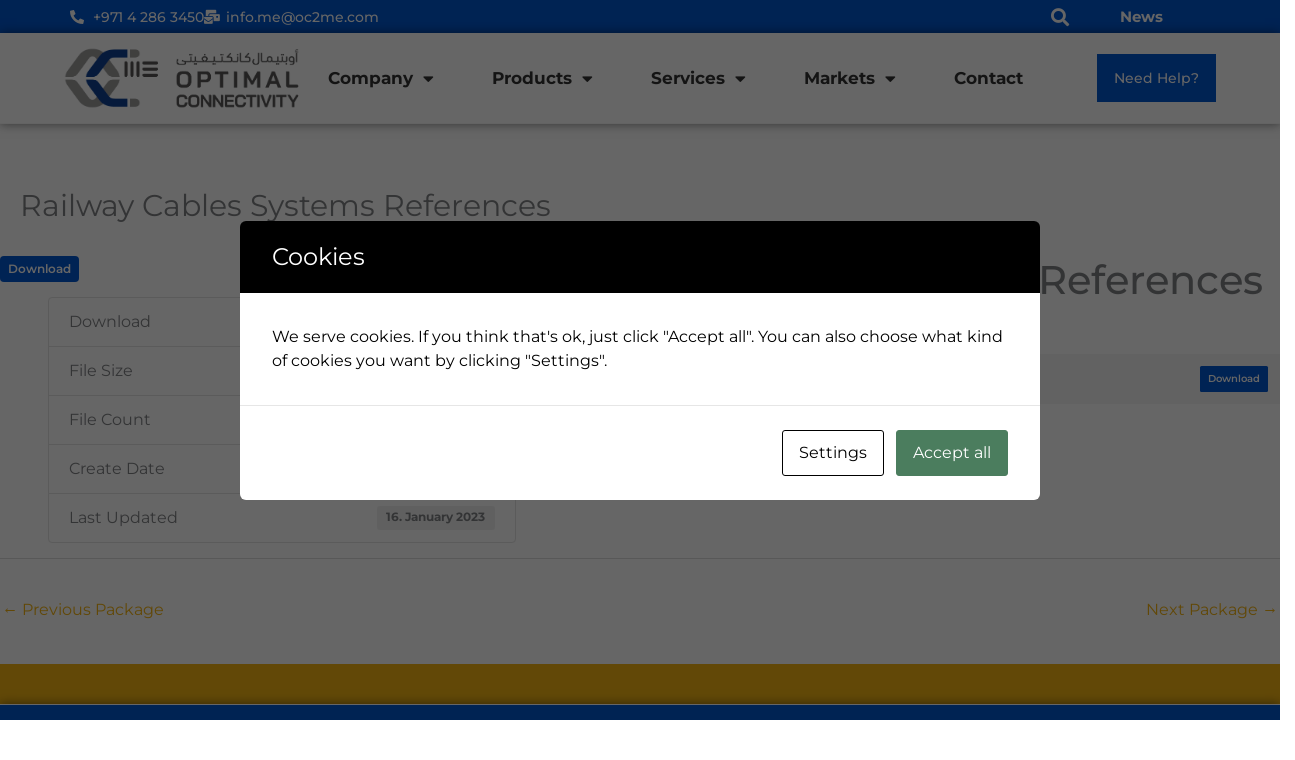

--- FILE ---
content_type: text/html; charset=UTF-8
request_url: https://oc2me.com/download/railway-cables-systems-references/
body_size: 54915
content:
<!DOCTYPE html>
<html lang="en-US" prefix="og: https://ogp.me/ns#">
<head>
<meta charset="UTF-8">
<meta name="viewport" content="width=device-width, initial-scale=1">
<link rel="profile" href="https://gmpg.org/xfn/11"> 
<!-- Search Engine Optimization by Rank Math PRO - https://rankmath.com/ -->
<title>Railway Cables Systems References | OPTIMAL CONNECTIVITY LLC</title>
<meta name="description" content="References in Railway market: STADLER Rail AG ALSTOM Transport BOMBARDIER Transportation Downer EDi Rail ThyssenKrupp Transrapid GmbH SIEMENS AG"/>
<meta name="robots" content="follow, index, max-snippet:-1, max-video-preview:-1, max-image-preview:large"/>
<link rel="canonical" href="https://oc2me.com/download/railway-cables-systems-references/" />
<meta property="og:locale" content="en_US" />
<meta property="og:type" content="article" />
<meta property="og:title" content="Railway Cables Systems References | OPTIMAL CONNECTIVITY LLC" />
<meta property="og:description" content="References in Railway market: STADLER Rail AG ALSTOM Transport BOMBARDIER Transportation Downer EDi Rail ThyssenKrupp Transrapid GmbH SIEMENS AG" />
<meta property="og:url" content="https://oc2me.com/download/railway-cables-systems-references/" />
<meta property="og:site_name" content="OC2ME.COM" />
<meta property="og:updated_time" content="2023-01-16T00:35:05+04:00" />
<meta property="article:published_time" content="2013-04-09T00:00:00+04:00" />
<meta property="article:modified_time" content="2023-01-16T00:35:05+04:00" />
<meta name="twitter:card" content="summary_large_image" />
<meta name="twitter:title" content="Railway Cables Systems References | OPTIMAL CONNECTIVITY LLC" />
<meta name="twitter:description" content="References in Railway market: STADLER Rail AG ALSTOM Transport BOMBARDIER Transportation Downer EDi Rail ThyssenKrupp Transrapid GmbH SIEMENS AG" />
<script type="application/ld+json" class="rank-math-schema-pro">{"@context":"https://schema.org","@graph":[{"@type":"Place","@id":"https://oc2me.com/#place","geo":{"@type":"GeoCoordinates","latitude":"N 25\u00b0 10\u2019 53.00\u2019\u2019","longitude":" E 55\u00b0 22\u2019 46.00\u2019\u2019"},"hasMap":"https://www.google.com/maps/search/?api=1&amp;query=N 25\u00b0 10\u2019 53.00\u2019\u2019, E 55\u00b0 22\u2019 46.00\u2019\u2019","address":{"@type":"PostalAddress","streetAddress":"Toufiq A2, WH 5, Ras Al Khor Industrial 3","addressLocality":"Dubai","addressRegion":"Dubai","addressCountry":"United Arab Emirates"}},{"@type":["LocalBusiness","Organization"],"@id":"https://oc2me.com/#organization","name":"OPTIMAL CONNECTIVITY LLC","url":"https://oc2me.com","email":"info.me@oc2me.com","address":{"@type":"PostalAddress","streetAddress":"Toufiq A2, WH 5, Ras Al Khor Industrial 3","addressLocality":"Dubai","addressRegion":"Dubai","addressCountry":"United Arab Emirates"},"logo":{"@type":"ImageObject","@id":"https://oc2me.com/#logo","url":"https://oc2me.com/wp-content/uploads/2021/03/cropped-OC-logo-March-2021.png","contentUrl":"https://oc2me.com/wp-content/uploads/2021/03/cropped-OC-logo-March-2021.png","caption":"OC2ME.COM","inLanguage":"en-US","width":"828","height":"161"},"openingHours":["Monday,Tuesday,Wednesday,Thursday,Sunday 08:30-18:00"],"location":{"@id":"https://oc2me.com/#place"},"image":{"@id":"https://oc2me.com/#logo"},"telephone":"+971-4-286-3450"},{"@type":"WebSite","@id":"https://oc2me.com/#website","url":"https://oc2me.com","name":"OC2ME.COM","alternateName":"OC2ME.AE","publisher":{"@id":"https://oc2me.com/#organization"},"inLanguage":"en-US"},{"@type":"BreadcrumbList","@id":"https://oc2me.com/download/railway-cables-systems-references/#breadcrumb","itemListElement":[{"@type":"ListItem","position":"1","item":{"@id":"https://oc2me.com","name":"Home"}},{"@type":"ListItem","position":"2","item":{"@id":"https://oc2me.com/all-downloads/","name":"Downloads"}},{"@type":"ListItem","position":"3","item":{"@id":"https://oc2me.com/download/railway-cables-systems-references/","name":"Railway Cables Systems References"}}]},{"@type":"WebPage","@id":"https://oc2me.com/download/railway-cables-systems-references/#webpage","url":"https://oc2me.com/download/railway-cables-systems-references/","name":"Railway Cables Systems References | OPTIMAL CONNECTIVITY LLC","datePublished":"2013-04-09T00:00:00+04:00","dateModified":"2023-01-16T00:35:05+04:00","isPartOf":{"@id":"https://oc2me.com/#website"},"inLanguage":"en-US","breadcrumb":{"@id":"https://oc2me.com/download/railway-cables-systems-references/#breadcrumb"}},{"@type":"Person","@id":"https://oc2me.com/download/railway-cables-systems-references/#author","name":"Michael Gnoth","image":{"@type":"ImageObject","@id":"https://secure.gravatar.com/avatar/22963ff9eebe11551b010b6c50c1766de30ad60e24f5cf5c235b93b6f5bd4cd4?s=96&amp;d=mm&amp;r=g","url":"https://secure.gravatar.com/avatar/22963ff9eebe11551b010b6c50c1766de30ad60e24f5cf5c235b93b6f5bd4cd4?s=96&amp;d=mm&amp;r=g","caption":"Michael Gnoth","inLanguage":"en-US"},"worksFor":{"@id":"https://oc2me.com/#organization"}},{"@type":"Article","headline":"Railway Cables Systems References | OPTIMAL CONNECTIVITY LLC","keywords":"Railway Cables Systems References","datePublished":"2013-04-09T00:00:00+04:00","dateModified":"2023-01-16T00:35:05+04:00","author":{"@id":"https://oc2me.com/download/railway-cables-systems-references/#author","name":"Michael Gnoth"},"publisher":{"@id":"https://oc2me.com/#organization"},"description":"References in Railway market: STADLER Rail AG ALSTOM Transport BOMBARDIER Transportation Downer EDi Rail ThyssenKrupp Transrapid GmbH SIEMENS AG","name":"Railway Cables Systems References | OPTIMAL CONNECTIVITY LLC","@id":"https://oc2me.com/download/railway-cables-systems-references/#richSnippet","isPartOf":{"@id":"https://oc2me.com/download/railway-cables-systems-references/#webpage"},"inLanguage":"en-US","mainEntityOfPage":{"@id":"https://oc2me.com/download/railway-cables-systems-references/#webpage"}}]}</script>
<!-- /Rank Math WordPress SEO plugin -->
<link rel='dns-prefetch' href='//www.googletagmanager.com' />
<link rel='dns-prefetch' href='//fonts.googleapis.com' />
<link rel='dns-prefetch' href='//use.fontawesome.com' />
<link rel="alternate" type="application/rss+xml" title="OC2ME.COM &raquo; Feed" href="https://oc2me.com/feed/" />
<link rel="alternate" type="application/rss+xml" title="OC2ME.COM &raquo; Comments Feed" href="https://oc2me.com/comments/feed/" />
<link rel="alternate" title="oEmbed (JSON)" type="application/json+oembed" href="https://oc2me.com/wp-json/oembed/1.0/embed?url=https%3A%2F%2Foc2me.com%2Fdownload%2Frailway-cables-systems-references%2F" />
<link rel="alternate" title="oEmbed (XML)" type="text/xml+oembed" href="https://oc2me.com/wp-json/oembed/1.0/embed?url=https%3A%2F%2Foc2me.com%2Fdownload%2Frailway-cables-systems-references%2F&#038;format=xml" />
<style id='wp-img-auto-sizes-contain-inline-css'>
img:is([sizes=auto i],[sizes^="auto," i]){contain-intrinsic-size:3000px 1500px}
/*# sourceURL=wp-img-auto-sizes-contain-inline-css */
</style>
<!-- <link rel='stylesheet' id='astra-theme-css-css' href='https://oc2me.com/wp-content/themes/astra/assets/css/minified/style.min.css?ver=4.11.18' media='all' /> -->
<link rel="stylesheet" type="text/css" href="//oc2me.com/wp-content/cache/wpfc-minified/kp4gnlmo/rh88.css" media="all"/>
<style id='astra-theme-css-inline-css'>
.ast-no-sidebar .entry-content .alignfull {margin-left: calc( -50vw + 50%);margin-right: calc( -50vw + 50%);max-width: 100vw;width: 100vw;}.ast-no-sidebar .entry-content .alignwide {margin-left: calc(-41vw + 50%);margin-right: calc(-41vw + 50%);max-width: unset;width: unset;}.ast-no-sidebar .entry-content .alignfull .alignfull,.ast-no-sidebar .entry-content .alignfull .alignwide,.ast-no-sidebar .entry-content .alignwide .alignfull,.ast-no-sidebar .entry-content .alignwide .alignwide,.ast-no-sidebar .entry-content .wp-block-column .alignfull,.ast-no-sidebar .entry-content .wp-block-column .alignwide{width: 100%;margin-left: auto;margin-right: auto;}.wp-block-gallery,.blocks-gallery-grid {margin: 0;}.wp-block-separator {max-width: 100px;}.wp-block-separator.is-style-wide,.wp-block-separator.is-style-dots {max-width: none;}.entry-content .has-2-columns .wp-block-column:first-child {padding-right: 10px;}.entry-content .has-2-columns .wp-block-column:last-child {padding-left: 10px;}@media (max-width: 782px) {.entry-content .wp-block-columns .wp-block-column {flex-basis: 100%;}.entry-content .has-2-columns .wp-block-column:first-child {padding-right: 0;}.entry-content .has-2-columns .wp-block-column:last-child {padding-left: 0;}}body .entry-content .wp-block-latest-posts {margin-left: 0;}body .entry-content .wp-block-latest-posts li {list-style: none;}.ast-no-sidebar .ast-container .entry-content .wp-block-latest-posts {margin-left: 0;}.ast-header-break-point .entry-content .alignwide {margin-left: auto;margin-right: auto;}.entry-content .blocks-gallery-item img {margin-bottom: auto;}.wp-block-pullquote {border-top: 4px solid #555d66;border-bottom: 4px solid #555d66;color: #40464d;}:root{--ast-post-nav-space:0;--ast-container-default-xlg-padding:6.67em;--ast-container-default-lg-padding:5.67em;--ast-container-default-slg-padding:4.34em;--ast-container-default-md-padding:3.34em;--ast-container-default-sm-padding:6.67em;--ast-container-default-xs-padding:2.4em;--ast-container-default-xxs-padding:1.4em;--ast-code-block-background:#EEEEEE;--ast-comment-inputs-background:#FAFAFA;--ast-normal-container-width:1920px;--ast-narrow-container-width:750px;--ast-blog-title-font-weight:normal;--ast-blog-meta-weight:inherit;--ast-global-color-primary:var(--ast-global-color-5);--ast-global-color-secondary:var(--ast-global-color-4);--ast-global-color-alternate-background:var(--ast-global-color-7);--ast-global-color-subtle-background:var(--ast-global-color-6);--ast-bg-style-guide:var( --ast-global-color-secondary,--ast-global-color-5 );--ast-shadow-style-guide:0px 0px 4px 0 #00000057;--ast-global-dark-bg-style:#fff;--ast-global-dark-lfs:#fbfbfb;--ast-widget-bg-color:#fafafa;--ast-wc-container-head-bg-color:#fbfbfb;--ast-title-layout-bg:#eeeeee;--ast-search-border-color:#e7e7e7;--ast-lifter-hover-bg:#e6e6e6;--ast-gallery-block-color:#000;--srfm-color-input-label:var(--ast-global-color-2);}html{font-size:100%;}a,.page-title{color:#f5b512;}a:hover,a:focus{color:#0057d1;}body,button,input,select,textarea,.ast-button,.ast-custom-button{font-family:'Montserrat',sans-serif;font-weight:400;font-size:16px;font-size:1rem;line-height:var(--ast-body-line-height,1.5em);text-transform:none;}blockquote{color:#000000;}h1,h2,h3,h4,h5,h6,.entry-content :where(h1,h2,h3,h4,h5,h6),.site-title,.site-title a{font-family:'Montserrat',sans-serif;font-weight:700;line-height:1.5em;}.ast-site-identity .site-title a{color:var(--ast-global-color-2);}.site-title{font-size:28px;font-size:1.75rem;display:none;}header .custom-logo-link img{max-width:600px;width:600px;}.astra-logo-svg{width:600px;}.site-header .site-description{font-size:16px;font-size:1rem;display:none;}.entry-title{font-size:30px;font-size:1.875rem;}.archive .ast-article-post .ast-article-inner,.blog .ast-article-post .ast-article-inner,.archive .ast-article-post .ast-article-inner:hover,.blog .ast-article-post .ast-article-inner:hover{overflow:hidden;}h1,.entry-content :where(h1){font-size:30px;font-size:1.875rem;font-weight:700;font-family:'Montserrat',sans-serif;line-height:1.4em;}h2,.entry-content :where(h2){font-size:22px;font-size:1.375rem;font-weight:600;font-family:'Montserrat',sans-serif;line-height:1.3em;}h3,.entry-content :where(h3){font-size:20px;font-size:1.25rem;font-weight:600;font-family:'Montserrat',sans-serif;line-height:1.3em;}h4,.entry-content :where(h4){font-size:18px;font-size:1.125rem;line-height:1.2em;font-weight:600;font-family:'Montserrat',sans-serif;}h5,.entry-content :where(h5){font-size:16px;font-size:1rem;line-height:1.2em;font-weight:600;font-family:'Montserrat',sans-serif;}h6,.entry-content :where(h6){font-size:17px;font-size:1.0625rem;line-height:1.25em;font-weight:600;font-family:'Montserrat',sans-serif;}::selection{background-color:#0057d1;color:#ffffff;}body,h1,h2,h3,h4,h5,h6,.entry-title a,.entry-content :where(h1,h2,h3,h4,h5,h6){color:#000000;}.tagcloud a:hover,.tagcloud a:focus,.tagcloud a.current-item{color:#000000;border-color:#f5b512;background-color:#f5b512;}input:focus,input[type="text"]:focus,input[type="email"]:focus,input[type="url"]:focus,input[type="password"]:focus,input[type="reset"]:focus,input[type="search"]:focus,textarea:focus{border-color:#f5b512;}input[type="radio"]:checked,input[type=reset],input[type="checkbox"]:checked,input[type="checkbox"]:hover:checked,input[type="checkbox"]:focus:checked,input[type=range]::-webkit-slider-thumb{border-color:#f5b512;background-color:#f5b512;box-shadow:none;}.site-footer a:hover + .post-count,.site-footer a:focus + .post-count{background:#f5b512;border-color:#f5b512;}.single .nav-links .nav-previous,.single .nav-links .nav-next{color:#f5b512;}.entry-meta,.entry-meta *{line-height:1.45;color:#f5b512;}.entry-meta a:not(.ast-button):hover,.entry-meta a:not(.ast-button):hover *,.entry-meta a:not(.ast-button):focus,.entry-meta a:not(.ast-button):focus *,.page-links > .page-link,.page-links .page-link:hover,.post-navigation a:hover{color:#0057d1;}#cat option,.secondary .calendar_wrap thead a,.secondary .calendar_wrap thead a:visited{color:#f5b512;}.secondary .calendar_wrap #today,.ast-progress-val span{background:#f5b512;}.secondary a:hover + .post-count,.secondary a:focus + .post-count{background:#f5b512;border-color:#f5b512;}.calendar_wrap #today > a{color:#000000;}.page-links .page-link,.single .post-navigation a{color:#f5b512;}.ast-header-break-point .main-header-bar .ast-button-wrap .menu-toggle{border-radius:10px;}.ast-search-menu-icon .search-form button.search-submit{padding:0 4px;}.ast-search-menu-icon form.search-form{padding-right:0;}.ast-header-search .ast-search-menu-icon.ast-dropdown-active .search-form,.ast-header-search .ast-search-menu-icon.ast-dropdown-active .search-field:focus{transition:all 0.2s;}.search-form input.search-field:focus{outline:none;}.widget-title,.widget .wp-block-heading{font-size:22px;font-size:1.375rem;color:#000000;}.single .ast-author-details .author-title{color:#0057d1;}.ast-search-menu-icon.slide-search a:focus-visible:focus-visible,.astra-search-icon:focus-visible,#close:focus-visible,a:focus-visible,.ast-menu-toggle:focus-visible,.site .skip-link:focus-visible,.wp-block-loginout input:focus-visible,.wp-block-search.wp-block-search__button-inside .wp-block-search__inside-wrapper,.ast-header-navigation-arrow:focus-visible,.ast-orders-table__row .ast-orders-table__cell:focus-visible,a#ast-apply-coupon:focus-visible,#ast-apply-coupon:focus-visible,#close:focus-visible,.button.search-submit:focus-visible,#search_submit:focus,.normal-search:focus-visible,.ast-header-account-wrap:focus-visible,.astra-cart-drawer-close:focus,.ast-single-variation:focus,.ast-button:focus{outline-style:dotted;outline-color:inherit;outline-width:thin;}input:focus,input[type="text"]:focus,input[type="email"]:focus,input[type="url"]:focus,input[type="password"]:focus,input[type="reset"]:focus,input[type="search"]:focus,input[type="number"]:focus,textarea:focus,.wp-block-search__input:focus,[data-section="section-header-mobile-trigger"] .ast-button-wrap .ast-mobile-menu-trigger-minimal:focus,.ast-mobile-popup-drawer.active .menu-toggle-close:focus,#ast-scroll-top:focus,#coupon_code:focus,#ast-coupon-code:focus{border-style:dotted;border-color:inherit;border-width:thin;}input{outline:none;}.main-header-menu .menu-link,.ast-header-custom-item a{color:#000000;}.main-header-menu .menu-item:hover > .menu-link,.main-header-menu .menu-item:hover > .ast-menu-toggle,.main-header-menu .ast-masthead-custom-menu-items a:hover,.main-header-menu .menu-item.focus > .menu-link,.main-header-menu .menu-item.focus > .ast-menu-toggle,.main-header-menu .current-menu-item > .menu-link,.main-header-menu .current-menu-ancestor > .menu-link,.main-header-menu .current-menu-item > .ast-menu-toggle,.main-header-menu .current-menu-ancestor > .ast-menu-toggle{color:#f5b512;}.header-main-layout-3 .ast-main-header-bar-alignment{margin-right:auto;}.header-main-layout-2 .site-header-section-left .ast-site-identity{text-align:left;}.ast-logo-title-inline .site-logo-img{padding-right:1em;}.site-logo-img img{ transition:all 0.2s linear;}body .ast-oembed-container *{position:absolute;top:0;width:100%;height:100%;left:0;}body .wp-block-embed-pocket-casts .ast-oembed-container *{position:unset;}.ast-header-break-point .ast-mobile-menu-buttons-minimal.menu-toggle{background:transparent;color:#0057d1;}.ast-header-break-point .ast-mobile-menu-buttons-outline.menu-toggle{background:transparent;border:1px solid #0057d1;color:#0057d1;}.ast-header-break-point .ast-mobile-menu-buttons-fill.menu-toggle{background:#0057d1;color:#ffffff;}.ast-single-post-featured-section + article {margin-top: 2em;}.site-content .ast-single-post-featured-section img {width: 100%;overflow: hidden;object-fit: cover;}.site > .ast-single-related-posts-container {margin-top: 0;}@media (min-width: 922px) {.ast-desktop .ast-container--narrow {max-width: var(--ast-narrow-container-width);margin: 0 auto;}}.ast-page-builder-template .hentry {margin: 0;}.ast-page-builder-template .site-content > .ast-container {max-width: 100%;padding: 0;}.ast-page-builder-template .site .site-content #primary {padding: 0;margin: 0;}.ast-page-builder-template .no-results {text-align: center;margin: 4em auto;}.ast-page-builder-template .ast-pagination {padding: 2em;}.ast-page-builder-template .entry-header.ast-no-title.ast-no-thumbnail {margin-top: 0;}.ast-page-builder-template .entry-header.ast-header-without-markup {margin-top: 0;margin-bottom: 0;}.ast-page-builder-template .entry-header.ast-no-title.ast-no-meta {margin-bottom: 0;}.ast-page-builder-template.single .post-navigation {padding-bottom: 2em;}.ast-page-builder-template.single-post .site-content > .ast-container {max-width: 100%;}.ast-page-builder-template .entry-header {margin-top: 4em;margin-left: auto;margin-right: auto;padding-left: 20px;padding-right: 20px;}.single.ast-page-builder-template .entry-header {padding-left: 20px;padding-right: 20px;}.ast-page-builder-template .ast-archive-description {margin: 4em auto 0;padding-left: 20px;padding-right: 20px;}.ast-page-builder-template.ast-no-sidebar .entry-content .alignwide {margin-left: 0;margin-right: 0;}.ast-small-footer{color:rgba(255,255,255,0.5);}.ast-small-footer > .ast-footer-overlay{background-color:#011627;;}.ast-small-footer a{color:#ffffff;}.ast-small-footer a:hover{color:#dd3333;}.footer-adv .footer-adv-overlay{border-top-style:solid;border-top-color:#7a7a7a;}@media( max-width: 420px ) {.single .nav-links .nav-previous,.single .nav-links .nav-next {width: 100%;text-align: center;}}.wp-block-buttons.aligncenter{justify-content:center;}@media (max-width:782px){.entry-content .wp-block-columns .wp-block-column{margin-left:0px;}}.wp-block-image.aligncenter{margin-left:auto;margin-right:auto;}.wp-block-table.aligncenter{margin-left:auto;margin-right:auto;}.wp-block-buttons .wp-block-button.is-style-outline .wp-block-button__link.wp-element-button,.ast-outline-button,.wp-block-uagb-buttons-child .uagb-buttons-repeater.ast-outline-button{border-color:#14a6ff;border-top-width:2px;border-right-width:2px;border-bottom-width:2px;border-left-width:2px;font-family:inherit;font-weight:inherit;line-height:1em;border-top-left-radius:5px;border-top-right-radius:5px;border-bottom-right-radius:5px;border-bottom-left-radius:5px;}.wp-block-button.is-style-outline .wp-block-button__link:hover,.wp-block-buttons .wp-block-button.is-style-outline .wp-block-button__link:focus,.wp-block-buttons .wp-block-button.is-style-outline > .wp-block-button__link:not(.has-text-color):hover,.wp-block-buttons .wp-block-button.wp-block-button__link.is-style-outline:not(.has-text-color):hover,.ast-outline-button:hover,.ast-outline-button:focus,.wp-block-uagb-buttons-child .uagb-buttons-repeater.ast-outline-button:hover,.wp-block-uagb-buttons-child .uagb-buttons-repeater.ast-outline-button:focus{background-color:#0057d1;}.wp-block-button .wp-block-button__link.wp-element-button.is-style-outline:not(.has-background),.wp-block-button.is-style-outline>.wp-block-button__link.wp-element-button:not(.has-background),.ast-outline-button{background-color:#14a6ff;}.entry-content[data-ast-blocks-layout] > figure{margin-bottom:1em;}.elementor-widget-container .elementor-loop-container .e-loop-item[data-elementor-type="loop-item"]{width:100%;}@media (max-width:921px){.ast-left-sidebar #content > .ast-container{display:flex;flex-direction:column-reverse;width:100%;}.ast-separate-container .ast-article-post,.ast-separate-container .ast-article-single{padding:1.5em 2.14em;}.ast-author-box img.avatar{margin:20px 0 0 0;}}@media (min-width:922px){.ast-separate-container.ast-right-sidebar #primary,.ast-separate-container.ast-left-sidebar #primary{border:0;}.search-no-results.ast-separate-container #primary{margin-bottom:4em;}}.elementor-widget-button .elementor-button{border-style:solid;text-decoration:none;border-top-width:0px;border-right-width:0px;border-left-width:0px;border-bottom-width:0px;}body .elementor-button.elementor-size-sm,body .elementor-button.elementor-size-xs,body .elementor-button.elementor-size-md,body .elementor-button.elementor-size-lg,body .elementor-button.elementor-size-xl,body .elementor-button{border-top-left-radius:5px;border-top-right-radius:5px;border-bottom-right-radius:5px;border-bottom-left-radius:5px;padding-top:12px;padding-right:17px;padding-bottom:12px;padding-left:17px;}.elementor-widget-button .elementor-button{border-color:#14a6ff;background-color:#14a6ff;}.elementor-widget-button .elementor-button:hover,.elementor-widget-button .elementor-button:focus{color:#ffffff;background-color:#0057d1;border-color:#0057d1;}.wp-block-button .wp-block-button__link ,.elementor-widget-button .elementor-button,.elementor-widget-button .elementor-button:visited{color:#ffffff;}.elementor-widget-button .elementor-button{line-height:1em;}.wp-block-button .wp-block-button__link:hover,.wp-block-button .wp-block-button__link:focus{color:#ffffff;background-color:#0057d1;border-color:#0057d1;}.elementor-widget-heading h1.elementor-heading-title{line-height:1.4em;}.elementor-widget-heading h2.elementor-heading-title{line-height:1.3em;}.elementor-widget-heading h3.elementor-heading-title{line-height:1.3em;}.elementor-widget-heading h4.elementor-heading-title{line-height:1.2em;}.elementor-widget-heading h5.elementor-heading-title{line-height:1.2em;}.elementor-widget-heading h6.elementor-heading-title{line-height:1.25em;}.wp-block-button .wp-block-button__link{border-style:solid;border-top-width:0px;border-right-width:0px;border-left-width:0px;border-bottom-width:0px;border-color:#14a6ff;background-color:#14a6ff;color:#ffffff;font-family:inherit;font-weight:inherit;line-height:1em;border-top-left-radius:5px;border-top-right-radius:5px;border-bottom-right-radius:5px;border-bottom-left-radius:5px;padding-top:12px;padding-right:17px;padding-bottom:12px;padding-left:17px;}.menu-toggle,button,.ast-button,.ast-custom-button,.button,input#submit,input[type="button"],input[type="submit"],input[type="reset"]{border-style:solid;border-top-width:0px;border-right-width:0px;border-left-width:0px;border-bottom-width:0px;color:#ffffff;border-color:#14a6ff;background-color:#14a6ff;padding-top:12px;padding-right:17px;padding-bottom:12px;padding-left:17px;font-family:inherit;font-weight:inherit;line-height:1em;border-top-left-radius:5px;border-top-right-radius:5px;border-bottom-right-radius:5px;border-bottom-left-radius:5px;}button:focus,.menu-toggle:hover,button:hover,.ast-button:hover,.ast-custom-button:hover .button:hover,.ast-custom-button:hover ,input[type=reset]:hover,input[type=reset]:focus,input#submit:hover,input#submit:focus,input[type="button"]:hover,input[type="button"]:focus,input[type="submit"]:hover,input[type="submit"]:focus{color:#ffffff;background-color:#0057d1;border-color:#0057d1;}@media (max-width:921px){.ast-mobile-header-stack .main-header-bar .ast-search-menu-icon{display:inline-block;}.ast-header-break-point.ast-header-custom-item-outside .ast-mobile-header-stack .main-header-bar .ast-search-icon{margin:0;}.ast-comment-avatar-wrap img{max-width:2.5em;}.ast-comment-meta{padding:0 1.8888em 1.3333em;}.ast-separate-container .ast-comment-list li.depth-1{padding:1.5em 2.14em;}.ast-separate-container .comment-respond{padding:2em 2.14em;}}@media (min-width:544px){.ast-container{max-width:100%;}}@media (max-width:544px){.ast-separate-container .ast-article-post,.ast-separate-container .ast-article-single,.ast-separate-container .comments-title,.ast-separate-container .ast-archive-description{padding:1.5em 1em;}.ast-separate-container #content .ast-container{padding-left:0.54em;padding-right:0.54em;}.ast-separate-container .ast-comment-list .bypostauthor{padding:.5em;}.ast-search-menu-icon.ast-dropdown-active .search-field{width:170px;}.site-branding img,.site-header .site-logo-img .custom-logo-link img{max-width:100%;}} #ast-mobile-header .ast-site-header-cart-li a{pointer-events:none;}@media (min-width:545px){.ast-page-builder-template .comments-area,.single.ast-page-builder-template .entry-header,.single.ast-page-builder-template .post-navigation,.single.ast-page-builder-template .ast-single-related-posts-container{max-width:1960px;margin-left:auto;margin-right:auto;}}body,.ast-separate-container{background-color:#0057d1;background-image:none;}.ast-no-sidebar.ast-separate-container .entry-content .alignfull {margin-left: -6.67em;margin-right: -6.67em;width: auto;}@media (max-width: 1200px) {.ast-no-sidebar.ast-separate-container .entry-content .alignfull {margin-left: -2.4em;margin-right: -2.4em;}}@media (max-width: 768px) {.ast-no-sidebar.ast-separate-container .entry-content .alignfull {margin-left: -2.14em;margin-right: -2.14em;}}@media (max-width: 544px) {.ast-no-sidebar.ast-separate-container .entry-content .alignfull {margin-left: -1em;margin-right: -1em;}}.ast-no-sidebar.ast-separate-container .entry-content .alignwide {margin-left: -20px;margin-right: -20px;}.ast-no-sidebar.ast-separate-container .entry-content .wp-block-column .alignfull,.ast-no-sidebar.ast-separate-container .entry-content .wp-block-column .alignwide {margin-left: auto;margin-right: auto;width: 100%;}@media (max-width:921px){.widget-title{font-size:18px;font-size:1.3846153846154rem;}body,button,input,select,textarea,.ast-button,.ast-custom-button{font-size:13px;font-size:0.8125rem;}#secondary,#secondary button,#secondary input,#secondary select,#secondary textarea{font-size:13px;font-size:0.8125rem;}.site-title{display:none;}.site-header .site-description{display:none;}h1,.entry-content :where(h1){font-size:32px;}h2,.entry-content :where(h2){font-size:26px;}h3,.entry-content :where(h3){font-size:22px;}h4,.entry-content :where(h4){font-size:20px;font-size:1.25rem;}h5,.entry-content :where(h5){font-size:18px;font-size:1.125rem;}h6,.entry-content :where(h6){font-size:16px;font-size:1rem;}}@media (max-width:544px){.site-title{display:none;}.site-header .site-description{display:none;}h1,.entry-content :where(h1){font-size:30px;}h2,.entry-content :where(h2){font-size:24px;}h3,.entry-content :where(h3){font-size:20px;}h4,.entry-content :where(h4){font-size:18px;font-size:1.125rem;}h5,.entry-content :where(h5){font-size:14px;font-size:0.875rem;}h6,.entry-content :where(h6){font-size:12px;font-size:0.75rem;}header .custom-logo-link img,.ast-header-break-point .site-branding img,.ast-header-break-point .custom-logo-link img{max-width:74px;width:74px;}.astra-logo-svg{width:74px;}.ast-header-break-point .site-logo-img .custom-mobile-logo-link img{max-width:74px;}}@media (max-width:544px){html{font-size:91.2%;}}@media (min-width:922px){.ast-container{max-width:1960px;}}@font-face {font-family: "Astra";src: url(https://oc2me.com/wp-content/themes/astra/assets/fonts/astra.woff) format("woff"),url(https://oc2me.com/wp-content/themes/astra/assets/fonts/astra.ttf) format("truetype"),url(https://oc2me.com/wp-content/themes/astra/assets/fonts/astra.svg#astra) format("svg");font-weight: normal;font-style: normal;font-display: fallback;}@media (max-width:768px) {.main-header-bar .main-header-bar-navigation{display:none;}}.ast-desktop .main-header-menu.submenu-with-border .sub-menu,.ast-desktop .main-header-menu.submenu-with-border .astra-full-megamenu-wrapper{border-color:#0057d1;}.ast-desktop .main-header-menu.submenu-with-border .sub-menu{border-top-width:2px;border-style:solid;}.ast-desktop .main-header-menu.submenu-with-border .sub-menu .sub-menu{top:-2px;}.ast-desktop .main-header-menu.submenu-with-border .sub-menu .menu-link,.ast-desktop .main-header-menu.submenu-with-border .children .menu-link{border-bottom-width:1px;border-style:solid;border-color:#eaeaea;}@media (min-width:922px){.main-header-menu .sub-menu .menu-item.ast-left-align-sub-menu:hover > .sub-menu,.main-header-menu .sub-menu .menu-item.ast-left-align-sub-menu.focus > .sub-menu{margin-left:-0px;}}.ast-small-footer{border-top-style:solid;border-top-width:inherit;border-top-color:#7a7a7a;}.site .comments-area{padding-bottom:3em;}.ast-header-break-point.ast-header-custom-item-inside .main-header-bar .main-header-bar-navigation .ast-search-icon {display: none;}.ast-header-break-point.ast-header-custom-item-inside .main-header-bar .ast-search-menu-icon .search-form {padding: 0;display: block;overflow: hidden;}.ast-header-break-point .ast-header-custom-item .widget:last-child {margin-bottom: 1em;}.ast-header-custom-item .widget {margin: 0.5em;display: inline-block;vertical-align: middle;}.ast-header-custom-item .widget p {margin-bottom: 0;}.ast-header-custom-item .widget li {width: auto;}.ast-header-custom-item-inside .button-custom-menu-item .menu-link {display: none;}.ast-header-custom-item-inside.ast-header-break-point .button-custom-menu-item .ast-custom-button-link {display: none;}.ast-header-custom-item-inside.ast-header-break-point .button-custom-menu-item .menu-link {display: block;}.ast-header-break-point.ast-header-custom-item-outside .main-header-bar .ast-search-icon {margin-right: 1em;}.ast-header-break-point.ast-header-custom-item-inside .main-header-bar .ast-search-menu-icon .search-field,.ast-header-break-point.ast-header-custom-item-inside .main-header-bar .ast-search-menu-icon.ast-inline-search .search-field {width: 100%;padding-right: 5.5em;}.ast-header-break-point.ast-header-custom-item-inside .main-header-bar .ast-search-menu-icon .search-submit {display: block;position: absolute;height: 100%;top: 0;right: 0;padding: 0 1em;border-radius: 0;}.ast-header-break-point .ast-header-custom-item .ast-masthead-custom-menu-items {padding-left: 20px;padding-right: 20px;margin-bottom: 1em;margin-top: 1em;}.ast-header-custom-item-inside.ast-header-break-point .button-custom-menu-item {padding-left: 0;padding-right: 0;margin-top: 0;margin-bottom: 0;}.astra-icon-down_arrow::after {content: "\e900";font-family: Astra;}.astra-icon-close::after {content: "\e5cd";font-family: Astra;}.astra-icon-drag_handle::after {content: "\e25d";font-family: Astra;}.astra-icon-format_align_justify::after {content: "\e235";font-family: Astra;}.astra-icon-menu::after {content: "\e5d2";font-family: Astra;}.astra-icon-reorder::after {content: "\e8fe";font-family: Astra;}.astra-icon-search::after {content: "\e8b6";font-family: Astra;}.astra-icon-zoom_in::after {content: "\e56b";font-family: Astra;}.astra-icon-check-circle::after {content: "\e901";font-family: Astra;}.astra-icon-shopping-cart::after {content: "\f07a";font-family: Astra;}.astra-icon-shopping-bag::after {content: "\f290";font-family: Astra;}.astra-icon-shopping-basket::after {content: "\f291";font-family: Astra;}.astra-icon-circle-o::after {content: "\e903";font-family: Astra;}.astra-icon-certificate::after {content: "\e902";font-family: Astra;}blockquote {padding: 1.2em;}:root .has-ast-global-color-0-color{color:var(--ast-global-color-0);}:root .has-ast-global-color-0-background-color{background-color:var(--ast-global-color-0);}:root .wp-block-button .has-ast-global-color-0-color{color:var(--ast-global-color-0);}:root .wp-block-button .has-ast-global-color-0-background-color{background-color:var(--ast-global-color-0);}:root .has-ast-global-color-1-color{color:var(--ast-global-color-1);}:root .has-ast-global-color-1-background-color{background-color:var(--ast-global-color-1);}:root .wp-block-button .has-ast-global-color-1-color{color:var(--ast-global-color-1);}:root .wp-block-button .has-ast-global-color-1-background-color{background-color:var(--ast-global-color-1);}:root .has-ast-global-color-2-color{color:var(--ast-global-color-2);}:root .has-ast-global-color-2-background-color{background-color:var(--ast-global-color-2);}:root .wp-block-button .has-ast-global-color-2-color{color:var(--ast-global-color-2);}:root .wp-block-button .has-ast-global-color-2-background-color{background-color:var(--ast-global-color-2);}:root .has-ast-global-color-3-color{color:var(--ast-global-color-3);}:root .has-ast-global-color-3-background-color{background-color:var(--ast-global-color-3);}:root .wp-block-button .has-ast-global-color-3-color{color:var(--ast-global-color-3);}:root .wp-block-button .has-ast-global-color-3-background-color{background-color:var(--ast-global-color-3);}:root .has-ast-global-color-4-color{color:var(--ast-global-color-4);}:root .has-ast-global-color-4-background-color{background-color:var(--ast-global-color-4);}:root .wp-block-button .has-ast-global-color-4-color{color:var(--ast-global-color-4);}:root .wp-block-button .has-ast-global-color-4-background-color{background-color:var(--ast-global-color-4);}:root .has-ast-global-color-5-color{color:var(--ast-global-color-5);}:root .has-ast-global-color-5-background-color{background-color:var(--ast-global-color-5);}:root .wp-block-button .has-ast-global-color-5-color{color:var(--ast-global-color-5);}:root .wp-block-button .has-ast-global-color-5-background-color{background-color:var(--ast-global-color-5);}:root .has-ast-global-color-6-color{color:var(--ast-global-color-6);}:root .has-ast-global-color-6-background-color{background-color:var(--ast-global-color-6);}:root .wp-block-button .has-ast-global-color-6-color{color:var(--ast-global-color-6);}:root .wp-block-button .has-ast-global-color-6-background-color{background-color:var(--ast-global-color-6);}:root .has-ast-global-color-7-color{color:var(--ast-global-color-7);}:root .has-ast-global-color-7-background-color{background-color:var(--ast-global-color-7);}:root .wp-block-button .has-ast-global-color-7-color{color:var(--ast-global-color-7);}:root .wp-block-button .has-ast-global-color-7-background-color{background-color:var(--ast-global-color-7);}:root .has-ast-global-color-8-color{color:var(--ast-global-color-8);}:root .has-ast-global-color-8-background-color{background-color:var(--ast-global-color-8);}:root .wp-block-button .has-ast-global-color-8-color{color:var(--ast-global-color-8);}:root .wp-block-button .has-ast-global-color-8-background-color{background-color:var(--ast-global-color-8);}:root{--ast-global-color-0:#0170B9;--ast-global-color-1:#3a3a3a;--ast-global-color-2:#3a3a3a;--ast-global-color-3:#4B4F58;--ast-global-color-4:#F5F5F5;--ast-global-color-5:#FFFFFF;--ast-global-color-6:#E5E5E5;--ast-global-color-7:#424242;--ast-global-color-8:#000000;}:root {--ast-border-color : #dddddd;}#masthead .ast-container,.ast-header-breadcrumb .ast-container{max-width:100%;padding-left:35px;padding-right:35px;}@media (max-width:768px){#masthead .ast-container,.ast-header-breadcrumb .ast-container{padding-left:20px;padding-right:20px;}}.ast-header-break-point.ast-header-custom-item-inside .main-header-bar .main-header-bar-navigation .ast-search-icon {display: none;}.ast-header-break-point.ast-header-custom-item-inside .main-header-bar .ast-search-menu-icon .search-form {padding: 0;display: block;overflow: hidden;}.ast-header-break-point .ast-header-custom-item .widget:last-child {margin-bottom: 1em;}.ast-header-custom-item .widget {margin: 0.5em;display: inline-block;vertical-align: middle;}.ast-header-custom-item .widget p {margin-bottom: 0;}.ast-header-custom-item .widget li {width: auto;}.ast-header-custom-item-inside .button-custom-menu-item .menu-link {display: none;}.ast-header-custom-item-inside.ast-header-break-point .button-custom-menu-item .ast-custom-button-link {display: none;}.ast-header-custom-item-inside.ast-header-break-point .button-custom-menu-item .menu-link {display: block;}.ast-header-break-point.ast-header-custom-item-outside .main-header-bar .ast-search-icon {margin-right: 1em;}.ast-header-break-point.ast-header-custom-item-inside .main-header-bar .ast-search-menu-icon .search-field,.ast-header-break-point.ast-header-custom-item-inside .main-header-bar .ast-search-menu-icon.ast-inline-search .search-field {width: 100%;padding-right: 5.5em;}.ast-header-break-point.ast-header-custom-item-inside .main-header-bar .ast-search-menu-icon .search-submit {display: block;position: absolute;height: 100%;top: 0;right: 0;padding: 0 1em;border-radius: 0;}.ast-header-break-point .ast-header-custom-item .ast-masthead-custom-menu-items {padding-left: 20px;padding-right: 20px;margin-bottom: 1em;margin-top: 1em;}.ast-header-custom-item-inside.ast-header-break-point .button-custom-menu-item {padding-left: 0;padding-right: 0;margin-top: 0;margin-bottom: 0;}.astra-icon-down_arrow::after {content: "\e900";font-family: Astra;}.astra-icon-close::after {content: "\e5cd";font-family: Astra;}.astra-icon-drag_handle::after {content: "\e25d";font-family: Astra;}.astra-icon-format_align_justify::after {content: "\e235";font-family: Astra;}.astra-icon-menu::after {content: "\e5d2";font-family: Astra;}.astra-icon-reorder::after {content: "\e8fe";font-family: Astra;}.astra-icon-search::after {content: "\e8b6";font-family: Astra;}.astra-icon-zoom_in::after {content: "\e56b";font-family: Astra;}.astra-icon-check-circle::after {content: "\e901";font-family: Astra;}.astra-icon-shopping-cart::after {content: "\f07a";font-family: Astra;}.astra-icon-shopping-bag::after {content: "\f290";font-family: Astra;}.astra-icon-shopping-basket::after {content: "\f291";font-family: Astra;}.astra-icon-circle-o::after {content: "\e903";font-family: Astra;}.astra-icon-certificate::after {content: "\e902";font-family: Astra;}blockquote {padding: 1.2em;}:root .has-ast-global-color-0-color{color:var(--ast-global-color-0);}:root .has-ast-global-color-0-background-color{background-color:var(--ast-global-color-0);}:root .wp-block-button .has-ast-global-color-0-color{color:var(--ast-global-color-0);}:root .wp-block-button .has-ast-global-color-0-background-color{background-color:var(--ast-global-color-0);}:root .has-ast-global-color-1-color{color:var(--ast-global-color-1);}:root .has-ast-global-color-1-background-color{background-color:var(--ast-global-color-1);}:root .wp-block-button .has-ast-global-color-1-color{color:var(--ast-global-color-1);}:root .wp-block-button .has-ast-global-color-1-background-color{background-color:var(--ast-global-color-1);}:root .has-ast-global-color-2-color{color:var(--ast-global-color-2);}:root .has-ast-global-color-2-background-color{background-color:var(--ast-global-color-2);}:root .wp-block-button .has-ast-global-color-2-color{color:var(--ast-global-color-2);}:root .wp-block-button .has-ast-global-color-2-background-color{background-color:var(--ast-global-color-2);}:root .has-ast-global-color-3-color{color:var(--ast-global-color-3);}:root .has-ast-global-color-3-background-color{background-color:var(--ast-global-color-3);}:root .wp-block-button .has-ast-global-color-3-color{color:var(--ast-global-color-3);}:root .wp-block-button .has-ast-global-color-3-background-color{background-color:var(--ast-global-color-3);}:root .has-ast-global-color-4-color{color:var(--ast-global-color-4);}:root .has-ast-global-color-4-background-color{background-color:var(--ast-global-color-4);}:root .wp-block-button .has-ast-global-color-4-color{color:var(--ast-global-color-4);}:root .wp-block-button .has-ast-global-color-4-background-color{background-color:var(--ast-global-color-4);}:root .has-ast-global-color-5-color{color:var(--ast-global-color-5);}:root .has-ast-global-color-5-background-color{background-color:var(--ast-global-color-5);}:root .wp-block-button .has-ast-global-color-5-color{color:var(--ast-global-color-5);}:root .wp-block-button .has-ast-global-color-5-background-color{background-color:var(--ast-global-color-5);}:root .has-ast-global-color-6-color{color:var(--ast-global-color-6);}:root .has-ast-global-color-6-background-color{background-color:var(--ast-global-color-6);}:root .wp-block-button .has-ast-global-color-6-color{color:var(--ast-global-color-6);}:root .wp-block-button .has-ast-global-color-6-background-color{background-color:var(--ast-global-color-6);}:root .has-ast-global-color-7-color{color:var(--ast-global-color-7);}:root .has-ast-global-color-7-background-color{background-color:var(--ast-global-color-7);}:root .wp-block-button .has-ast-global-color-7-color{color:var(--ast-global-color-7);}:root .wp-block-button .has-ast-global-color-7-background-color{background-color:var(--ast-global-color-7);}:root .has-ast-global-color-8-color{color:var(--ast-global-color-8);}:root .has-ast-global-color-8-background-color{background-color:var(--ast-global-color-8);}:root .wp-block-button .has-ast-global-color-8-color{color:var(--ast-global-color-8);}:root .wp-block-button .has-ast-global-color-8-background-color{background-color:var(--ast-global-color-8);}:root{--ast-global-color-0:#0170B9;--ast-global-color-1:#3a3a3a;--ast-global-color-2:#3a3a3a;--ast-global-color-3:#4B4F58;--ast-global-color-4:#F5F5F5;--ast-global-color-5:#FFFFFF;--ast-global-color-6:#E5E5E5;--ast-global-color-7:#424242;--ast-global-color-8:#000000;}:root {--ast-border-color : #dddddd;}#masthead .ast-container,.ast-header-breadcrumb .ast-container{max-width:100%;padding-left:35px;padding-right:35px;}@media (max-width:768px){#masthead .ast-container,.ast-header-breadcrumb .ast-container{padding-left:20px;padding-right:20px;}}.ast-single-entry-banner {-js-display: flex;display: flex;flex-direction: column;justify-content: center;text-align: center;position: relative;background: var(--ast-title-layout-bg);}.ast-single-entry-banner[data-banner-layout="layout-1"] {max-width: 1920px;background: inherit;padding: 20px 0;}.ast-single-entry-banner[data-banner-width-type="custom"] {margin: 0 auto;width: 100%;}.ast-single-entry-banner + .site-content .entry-header {margin-bottom: 0;}.site .ast-author-avatar {--ast-author-avatar-size: ;}a.ast-underline-text {text-decoration: underline;}.ast-container > .ast-terms-link {position: relative;display: block;}a.ast-button.ast-badge-tax {padding: 4px 8px;border-radius: 3px;font-size: inherit;}header.entry-header{text-align:left;}header.entry-header .entry-title{font-size:30px;font-size:1.875rem;}header.entry-header > *:not(:last-child){margin-bottom:10px;}@media (max-width:921px){header.entry-header{text-align:left;}}@media (max-width:544px){header.entry-header{text-align:left;}}.ast-archive-entry-banner {-js-display: flex;display: flex;flex-direction: column;justify-content: center;text-align: center;position: relative;background: var(--ast-title-layout-bg);}.ast-archive-entry-banner[data-banner-width-type="custom"] {margin: 0 auto;width: 100%;}.ast-archive-entry-banner[data-banner-layout="layout-1"] {background: inherit;padding: 20px 0;text-align: left;}body.archive .ast-archive-description{max-width:1920px;width:100%;text-align:left;padding-top:3em;padding-right:3em;padding-bottom:3em;padding-left:3em;}body.archive .ast-archive-description .ast-archive-title,body.archive .ast-archive-description .ast-archive-title *{font-size:40px;font-size:2.5rem;text-transform:capitalize;}body.archive .ast-archive-description > *:not(:last-child){margin-bottom:10px;}@media (max-width:921px){body.archive .ast-archive-description{text-align:left;}}@media (max-width:544px){body.archive .ast-archive-description{text-align:left;}}@media (min-width:921px){.ast-theme-transparent-header #masthead{position:absolute;left:0;right:0;}.ast-theme-transparent-header .main-header-bar,.ast-theme-transparent-header.ast-header-break-point .main-header-bar{background:none;}body.elementor-editor-active.ast-theme-transparent-header #masthead,.fl-builder-edit .ast-theme-transparent-header #masthead,body.vc_editor.ast-theme-transparent-header #masthead,body.brz-ed.ast-theme-transparent-header #masthead{z-index:0;}.ast-header-break-point.ast-replace-site-logo-transparent.ast-theme-transparent-header .custom-mobile-logo-link{display:none;}.ast-header-break-point.ast-replace-site-logo-transparent.ast-theme-transparent-header .transparent-custom-logo{display:inline-block;}.ast-theme-transparent-header .ast-above-header,.ast-theme-transparent-header .ast-above-header.ast-above-header-bar{background-image:none;background-color:transparent;}.ast-theme-transparent-header .ast-below-header,.ast-theme-transparent-header .ast-below-header.ast-below-header-bar{background-image:none;background-color:transparent;}}.ast-theme-transparent-header .site-title a,.ast-theme-transparent-header .site-title a:focus,.ast-theme-transparent-header .site-title a:hover,.ast-theme-transparent-header .site-title a:visited{color:#ffffff;}.ast-theme-transparent-header .site-header .site-description{color:#ffffff;}.ast-theme-transparent-header .ast-builder-menu .main-header-menu,.ast-theme-transparent-header .ast-builder-menu .main-header-menu .sub-menu,.ast-theme-transparent-header .ast-builder-menu .main-header-menu,.ast-theme-transparent-header.ast-header-break-point .ast-builder-menu .main-header-bar-wrap .main-header-menu,.ast-flyout-menu-enable.ast-header-break-point.ast-theme-transparent-header .main-header-bar-navigation .site-navigation,.ast-fullscreen-menu-enable.ast-header-break-point.ast-theme-transparent-header .main-header-bar-navigation .site-navigation,.ast-flyout-above-menu-enable.ast-header-break-point.ast-theme-transparent-header .ast-above-header-navigation-wrap .ast-above-header-navigation,.ast-flyout-below-menu-enable.ast-header-break-point.ast-theme-transparent-header .ast-below-header-navigation-wrap .ast-below-header-actual-nav,.ast-fullscreen-above-menu-enable.ast-header-break-point.ast-theme-transparent-header .ast-above-header-navigation-wrap,.ast-fullscreen-below-menu-enable.ast-header-break-point.ast-theme-transparent-header .ast-below-header-navigation-wrap,.ast-theme-transparent-header .main-header-menu .menu-link{background-color:rgba(255,255,255,0);}.ast-theme-transparent-header .ast-builder-menu .main-header-menu,.ast-theme-transparent-header .ast-builder-menu .main-header-menu .menu-link,.ast-theme-transparent-header [CLASS*="ast-builder-menu-"] .main-header-menu .menu-item > .menu-link,.ast-theme-transparent-header .ast-masthead-custom-menu-items,.ast-theme-transparent-header .ast-masthead-custom-menu-items a,.ast-theme-transparent-header .ast-builder-menu .main-header-menu .menu-item > .ast-menu-toggle,.ast-theme-transparent-header .ast-builder-menu .main-header-menu .menu-item > .ast-menu-toggle,.ast-theme-transparent-header .ast-above-header-navigation a,.ast-header-break-point.ast-theme-transparent-header .ast-above-header-navigation a,.ast-header-break-point.ast-theme-transparent-header .ast-above-header-navigation > ul.ast-above-header-menu > .menu-item-has-children:not(.current-menu-item) > .ast-menu-toggle,.ast-theme-transparent-header .ast-below-header-menu,.ast-theme-transparent-header .ast-below-header-menu a,.ast-header-break-point.ast-theme-transparent-header .ast-below-header-menu a,.ast-header-break-point.ast-theme-transparent-header .ast-below-header-menu,.ast-theme-transparent-header .main-header-menu .menu-link{color:rgba(255,255,255,0.75);}.ast-theme-transparent-header .ast-builder-menu .main-header-menu .menu-item:hover > .menu-link,.ast-theme-transparent-header .ast-builder-menu .main-header-menu .menu-item:hover > .ast-menu-toggle,.ast-theme-transparent-header .ast-builder-menu .main-header-menu .ast-masthead-custom-menu-items a:hover,.ast-theme-transparent-header .ast-builder-menu .main-header-menu .focus > .menu-link,.ast-theme-transparent-header .ast-builder-menu .main-header-menu .focus > .ast-menu-toggle,.ast-theme-transparent-header .ast-builder-menu .main-header-menu .current-menu-item > .menu-link,.ast-theme-transparent-header .ast-builder-menu .main-header-menu .current-menu-ancestor > .menu-link,.ast-theme-transparent-header .ast-builder-menu .main-header-menu .current-menu-item > .ast-menu-toggle,.ast-theme-transparent-header .ast-builder-menu .main-header-menu .current-menu-ancestor > .ast-menu-toggle,.ast-theme-transparent-header [CLASS*="ast-builder-menu-"] .main-header-menu .current-menu-item > .menu-link,.ast-theme-transparent-header [CLASS*="ast-builder-menu-"] .main-header-menu .current-menu-ancestor > .menu-link,.ast-theme-transparent-header [CLASS*="ast-builder-menu-"] .main-header-menu .current-menu-item > .ast-menu-toggle,.ast-theme-transparent-header [CLASS*="ast-builder-menu-"] .main-header-menu .current-menu-ancestor > .ast-menu-toggle,.ast-theme-transparent-header .main-header-menu .menu-item:hover > .menu-link,.ast-theme-transparent-header .main-header-menu .current-menu-item > .menu-link,.ast-theme-transparent-header .main-header-menu .current-menu-ancestor > .menu-link{color:#ffffff;}.ast-theme-transparent-header .ast-builder-menu .main-header-menu .menu-item .sub-menu .menu-link,.ast-theme-transparent-header .main-header-menu .menu-item .sub-menu .menu-link{background-color:transparent;}@media (max-width:921px){.ast-theme-transparent-header #masthead{position:absolute;left:0;right:0;}.ast-theme-transparent-header .main-header-bar,.ast-theme-transparent-header.ast-header-break-point .main-header-bar{background:none;}body.elementor-editor-active.ast-theme-transparent-header #masthead,.fl-builder-edit .ast-theme-transparent-header #masthead,body.vc_editor.ast-theme-transparent-header #masthead,body.brz-ed.ast-theme-transparent-header #masthead{z-index:0;}.ast-header-break-point.ast-replace-site-logo-transparent.ast-theme-transparent-header .custom-mobile-logo-link{display:none;}.ast-header-break-point.ast-replace-site-logo-transparent.ast-theme-transparent-header .transparent-custom-logo{display:inline-block;}.ast-theme-transparent-header .ast-above-header,.ast-theme-transparent-header .ast-above-header.ast-above-header-bar{background-image:none;background-color:transparent;}.ast-theme-transparent-header .ast-below-header,.ast-theme-transparent-header .ast-below-header.ast-below-header-bar{background-image:none;background-color:transparent;}}@media (max-width:921px){.ast-theme-transparent-header .site-title a,.ast-theme-transparent-header .site-title a:focus,.ast-theme-transparent-header .site-title a:hover,.ast-theme-transparent-header .site-title a:visited,.ast-theme-transparent-header .ast-builder-layout-element .ast-site-identity .site-title a,.ast-theme-transparent-header .ast-builder-layout-element .ast-site-identity .site-title a:hover,.ast-theme-transparent-header .ast-builder-layout-element .ast-site-identity .site-title a:focus,.ast-theme-transparent-header .ast-builder-layout-element .ast-site-identity .site-title a:visited{color:#ffffff;}.ast-theme-transparent-header .site-header .site-title a:hover{color:rgba(255,255,255,0.75);}.ast-theme-transparent-header .site-header .site-description{color:#ffffff;}.ast-theme-transparent-header.ast-header-break-point .ast-builder-menu .main-header-menu,.ast-theme-transparent-header.ast-header-break-point .ast-builder-menu.main-header-menu .sub-menu,.ast-theme-transparent-header.ast-header-break-point .ast-builder-menu.main-header-menu,.ast-theme-transparent-header.ast-header-break-point .ast-builder-menu .main-header-bar-wrap .main-header-menu,.ast-flyout-menu-enable.ast-header-break-point.ast-theme-transparent-header .main-header-bar-navigation .site-navigation,.ast-fullscreen-menu-enable.ast-header-break-point.ast-theme-transparent-header .main-header-bar-navigation .site-navigation,.ast-flyout-above-menu-enable.ast-header-break-point.ast-theme-transparent-header .ast-above-header-navigation-wrap .ast-above-header-navigation,.ast-flyout-below-menu-enable.ast-header-break-point.ast-theme-transparent-header .ast-below-header-navigation-wrap .ast-below-header-actual-nav,.ast-fullscreen-above-menu-enable.ast-header-break-point.ast-theme-transparent-header .ast-above-header-navigation-wrap,.ast-fullscreen-below-menu-enable.ast-header-break-point.ast-theme-transparent-header .ast-below-header-navigation-wrap,.ast-theme-transparent-header .main-header-menu .menu-link{background-color:#f9f8f8;}.ast-theme-transparent-header .ast-builder-menu .main-header-menu,.ast-theme-transparent-header .ast-builder-menu .main-header-menu .menu-link,.ast-theme-transparent-header [CLASS*="ast-builder-menu-"] .main-header-menu .menu-item > .menu-link,.ast-theme-transparent-header .ast-masthead-custom-menu-items,.ast-theme-transparent-header .ast-masthead-custom-menu-items a,.ast-theme-transparent-header .ast-builder-menu .main-header-menu .menu-item > .ast-menu-toggle,.ast-theme-transparent-header .ast-builder-menu .main-header-menu .menu-item > .ast-menu-toggle,.ast-theme-transparent-header .main-header-menu .menu-link{color:rgba(1,22,39,0.75);}.ast-theme-transparent-header .ast-builder-menu .main-header-menu .menu-item:hover > .menu-link,.ast-theme-transparent-header .ast-builder-menu .main-header-menu .menu-item:hover > .ast-menu-toggle,.ast-theme-transparent-header .ast-builder-menu .main-header-menu .ast-masthead-custom-menu-items a:hover,.ast-theme-transparent-header .ast-builder-menu .main-header-menu .focus > .menu-link,.ast-theme-transparent-header .ast-builder-menu .main-header-menu .focus > .ast-menu-toggle,.ast-theme-transparent-header .ast-builder-menu .main-header-menu .current-menu-item > .menu-link,.ast-theme-transparent-header .ast-builder-menu .main-header-menu .current-menu-ancestor > .menu-link,.ast-theme-transparent-header .ast-builder-menu .main-header-menu .current-menu-item > .ast-menu-toggle,.ast-theme-transparent-header .ast-builder-menu .main-header-menu .current-menu-ancestor > .ast-menu-toggle,.ast-theme-transparent-header [CLASS*="ast-builder-menu-"] .main-header-menu .current-menu-item > .menu-link,.ast-theme-transparent-header [CLASS*="ast-builder-menu-"] .main-header-menu .current-menu-ancestor > .menu-link,.ast-theme-transparent-header [CLASS*="ast-builder-menu-"] .main-header-menu .current-menu-item > .ast-menu-toggle,.ast-theme-transparent-header [CLASS*="ast-builder-menu-"] .main-header-menu .current-menu-ancestor > .ast-menu-toggle,.ast-theme-transparent-header .main-header-menu .menu-item:hover > .menu-link,.ast-theme-transparent-header .main-header-menu .current-menu-item > .menu-link,.ast-theme-transparent-header .main-header-menu .current-menu-ancestor > .menu-link{color:#011627;}}.ast-theme-transparent-header .main-header-bar,.ast-theme-transparent-header.ast-header-break-point .main-header-bar{border-bottom-style:none;}.ast-breadcrumbs .trail-browse,.ast-breadcrumbs .trail-items,.ast-breadcrumbs .trail-items li{display:inline-block;margin:0;padding:0;border:none;background:inherit;text-indent:0;text-decoration:none;}.ast-breadcrumbs .trail-browse{font-size:inherit;font-style:inherit;font-weight:inherit;color:inherit;}.ast-breadcrumbs .trail-items{list-style:none;}.trail-items li::after{padding:0 0.3em;content:"\00bb";}.trail-items li:last-of-type::after{display:none;}h1,h2,h3,h4,h5,h6,.entry-content :where(h1,h2,h3,h4,h5,h6){color:#011627;}.elementor-posts-container [CLASS*="ast-width-"]{width:100%;}.elementor-template-full-width .ast-container{display:block;}.elementor-screen-only,.screen-reader-text,.screen-reader-text span,.ui-helper-hidden-accessible{top:0 !important;}@media (max-width:544px){.elementor-element .elementor-wc-products .woocommerce[class*="columns-"] ul.products li.product{width:auto;margin:0;}.elementor-element .woocommerce .woocommerce-result-count{float:none;}}.ast-header-break-point .main-header-bar{border-bottom-width:inherit;}@media (min-width:922px){.main-header-bar{border-bottom-width:inherit;}}.main-header-menu .menu-item,#astra-footer-menu .menu-item,.main-header-bar .ast-masthead-custom-menu-items{-js-display:flex;display:flex;-webkit-box-pack:center;-webkit-justify-content:center;-moz-box-pack:center;-ms-flex-pack:center;justify-content:center;-webkit-box-orient:vertical;-webkit-box-direction:normal;-webkit-flex-direction:column;-moz-box-orient:vertical;-moz-box-direction:normal;-ms-flex-direction:column;flex-direction:column;}.main-header-menu > .menu-item > .menu-link,#astra-footer-menu > .menu-item > .menu-link{height:100%;-webkit-box-align:center;-webkit-align-items:center;-moz-box-align:center;-ms-flex-align:center;align-items:center;-js-display:flex;display:flex;}.ast-primary-menu-disabled .main-header-bar .ast-masthead-custom-menu-items{flex:unset;}.header-main-layout-1 .ast-flex.main-header-container,.header-main-layout-3 .ast-flex.main-header-container{-webkit-align-content:center;-ms-flex-line-pack:center;align-content:center;-webkit-box-align:center;-webkit-align-items:center;-moz-box-align:center;-ms-flex-align:center;align-items:center;}.main-header-menu .sub-menu .menu-item.menu-item-has-children > .menu-link:after{position:absolute;right:1em;top:50%;transform:translate(0,-50%) rotate(270deg);}.ast-header-break-point .main-header-bar .main-header-bar-navigation .page_item_has_children > .ast-menu-toggle::before,.ast-header-break-point .main-header-bar .main-header-bar-navigation .menu-item-has-children > .ast-menu-toggle::before,.ast-mobile-popup-drawer .main-header-bar-navigation .menu-item-has-children>.ast-menu-toggle::before,.ast-header-break-point .ast-mobile-header-wrap .main-header-bar-navigation .menu-item-has-children > .ast-menu-toggle::before{font-weight:bold;content:"\e900";font-family:Astra;text-decoration:inherit;display:inline-block;}.ast-header-break-point .main-navigation ul.sub-menu .menu-item .menu-link:before{content:"\e900";font-family:Astra;font-size:.65em;text-decoration:inherit;display:inline-block;transform:translate(0,-2px) rotateZ(270deg);margin-right:5px;}.widget_search .search-form:after{font-family:Astra;font-size:1.2em;font-weight:normal;content:"\e8b6";position:absolute;top:50%;right:15px;transform:translate(0,-50%);}.astra-search-icon::before{content:"\e8b6";font-family:Astra;font-style:normal;font-weight:normal;text-decoration:inherit;text-align:center;-webkit-font-smoothing:antialiased;-moz-osx-font-smoothing:grayscale;z-index:3;}.main-header-bar .main-header-bar-navigation .page_item_has_children > a:after,.main-header-bar .main-header-bar-navigation .menu-item-has-children > a:after,.menu-item-has-children .ast-header-navigation-arrow:after{content:"\e900";display:inline-block;font-family:Astra;font-size:.6rem;font-weight:bold;text-rendering:auto;-webkit-font-smoothing:antialiased;-moz-osx-font-smoothing:grayscale;margin-left:10px;line-height:normal;}.menu-item-has-children .sub-menu .ast-header-navigation-arrow:after{margin-left:0;}.ast-mobile-popup-drawer .main-header-bar-navigation .ast-submenu-expanded>.ast-menu-toggle::before{transform:rotateX(180deg);}.ast-header-break-point .main-header-bar-navigation .menu-item-has-children > .menu-link:after{display:none;}@media (min-width:922px){.ast-builder-menu .main-navigation > ul > li:last-child a{margin-right:0;}}.ast-separate-container .ast-article-inner{background-color:#ffffff;background-image:none;}@media (max-width:921px){.ast-separate-container .ast-article-inner{background-color:#ffffff;background-image:none;}}@media (max-width:544px){.ast-separate-container .ast-article-inner{background-color:#ffffff;background-image:none;}}.ast-separate-container .ast-article-single:not(.ast-related-post),.ast-separate-container .error-404,.ast-separate-container .no-results,.single.ast-separate-container.ast-author-meta,.ast-separate-container .related-posts-title-wrapper,.ast-separate-container .comments-count-wrapper,.ast-box-layout.ast-plain-container .site-content,.ast-padded-layout.ast-plain-container .site-content,.ast-separate-container .ast-archive-description,.ast-separate-container .comments-area .comment-respond,.ast-separate-container .comments-area .ast-comment-list li,.ast-separate-container .comments-area .comments-title{background-color:#ffffff;background-image:none;}@media (max-width:921px){.ast-separate-container .ast-article-single:not(.ast-related-post),.ast-separate-container .error-404,.ast-separate-container .no-results,.single.ast-separate-container.ast-author-meta,.ast-separate-container .related-posts-title-wrapper,.ast-separate-container .comments-count-wrapper,.ast-box-layout.ast-plain-container .site-content,.ast-padded-layout.ast-plain-container .site-content,.ast-separate-container .ast-archive-description{background-color:#ffffff;background-image:none;}}@media (max-width:544px){.ast-separate-container .ast-article-single:not(.ast-related-post),.ast-separate-container .error-404,.ast-separate-container .no-results,.single.ast-separate-container.ast-author-meta,.ast-separate-container .related-posts-title-wrapper,.ast-separate-container .comments-count-wrapper,.ast-box-layout.ast-plain-container .site-content,.ast-padded-layout.ast-plain-container .site-content,.ast-separate-container .ast-archive-description{background-color:#ffffff;background-image:none;}}.ast-separate-container.ast-two-container #secondary .widget{background-color:#ffffff;background-image:none;}@media (max-width:921px){.ast-separate-container.ast-two-container #secondary .widget{background-color:#ffffff;background-image:none;}}@media (max-width:544px){.ast-separate-container.ast-two-container #secondary .widget{background-color:#ffffff;background-image:none;}}#ast-scroll-top {display: none;position: fixed;text-align: center;cursor: pointer;z-index: 99;width: 2.1em;height: 2.1em;line-height: 2.1;color: #ffffff;border-radius: 2px;content: "";outline: inherit;}@media (min-width: 769px) {#ast-scroll-top {content: "769";}}#ast-scroll-top .ast-icon.icon-arrow svg {margin-left: 0px;vertical-align: middle;transform: translate(0,-20%) rotate(180deg);width: 1.6em;}.ast-scroll-to-top-right {right: 30px;bottom: 30px;}.ast-scroll-to-top-left {left: 30px;bottom: 30px;}#ast-scroll-top{color:#ffffff;background-color:#0057d1;font-size:15px;}#ast-scroll-top:hover{color:#ffffff;background-color:#14a6ff;}.ast-scroll-top-icon::before{content:"\e900";font-family:Astra;text-decoration:inherit;}.ast-scroll-top-icon{transform:rotate(180deg);}@media (max-width:921px){#ast-scroll-top .ast-icon.icon-arrow svg{width:1em;}}:root{--e-global-color-astglobalcolor0:#0170B9;--e-global-color-astglobalcolor1:#3a3a3a;--e-global-color-astglobalcolor2:#3a3a3a;--e-global-color-astglobalcolor3:#4B4F58;--e-global-color-astglobalcolor4:#F5F5F5;--e-global-color-astglobalcolor5:#FFFFFF;--e-global-color-astglobalcolor6:#E5E5E5;--e-global-color-astglobalcolor7:#424242;--e-global-color-astglobalcolor8:#000000;}.ast-desktop .astra-menu-animation-slide-up>.menu-item>.astra-full-megamenu-wrapper,.ast-desktop .astra-menu-animation-slide-up>.menu-item>.sub-menu,.ast-desktop .astra-menu-animation-slide-up>.menu-item>.sub-menu .sub-menu{opacity:0;visibility:hidden;transform:translateY(.5em);transition:visibility .2s ease,transform .2s ease}.ast-desktop .astra-menu-animation-slide-up>.menu-item .menu-item.focus>.sub-menu,.ast-desktop .astra-menu-animation-slide-up>.menu-item .menu-item:hover>.sub-menu,.ast-desktop .astra-menu-animation-slide-up>.menu-item.focus>.astra-full-megamenu-wrapper,.ast-desktop .astra-menu-animation-slide-up>.menu-item.focus>.sub-menu,.ast-desktop .astra-menu-animation-slide-up>.menu-item:hover>.astra-full-megamenu-wrapper,.ast-desktop .astra-menu-animation-slide-up>.menu-item:hover>.sub-menu{opacity:1;visibility:visible;transform:translateY(0);transition:opacity .2s ease,visibility .2s ease,transform .2s ease}.ast-desktop .astra-menu-animation-slide-up>.full-width-mega.menu-item.focus>.astra-full-megamenu-wrapper,.ast-desktop .astra-menu-animation-slide-up>.full-width-mega.menu-item:hover>.astra-full-megamenu-wrapper{-js-display:flex;display:flex}.ast-desktop .astra-menu-animation-slide-down>.menu-item>.astra-full-megamenu-wrapper,.ast-desktop .astra-menu-animation-slide-down>.menu-item>.sub-menu,.ast-desktop .astra-menu-animation-slide-down>.menu-item>.sub-menu .sub-menu{opacity:0;visibility:hidden;transform:translateY(-.5em);transition:visibility .2s ease,transform .2s ease}.ast-desktop .astra-menu-animation-slide-down>.menu-item .menu-item.focus>.sub-menu,.ast-desktop .astra-menu-animation-slide-down>.menu-item .menu-item:hover>.sub-menu,.ast-desktop .astra-menu-animation-slide-down>.menu-item.focus>.astra-full-megamenu-wrapper,.ast-desktop .astra-menu-animation-slide-down>.menu-item.focus>.sub-menu,.ast-desktop .astra-menu-animation-slide-down>.menu-item:hover>.astra-full-megamenu-wrapper,.ast-desktop .astra-menu-animation-slide-down>.menu-item:hover>.sub-menu{opacity:1;visibility:visible;transform:translateY(0);transition:opacity .2s ease,visibility .2s ease,transform .2s ease}.ast-desktop .astra-menu-animation-slide-down>.full-width-mega.menu-item.focus>.astra-full-megamenu-wrapper,.ast-desktop .astra-menu-animation-slide-down>.full-width-mega.menu-item:hover>.astra-full-megamenu-wrapper{-js-display:flex;display:flex}.ast-desktop .astra-menu-animation-fade>.menu-item>.astra-full-megamenu-wrapper,.ast-desktop .astra-menu-animation-fade>.menu-item>.sub-menu,.ast-desktop .astra-menu-animation-fade>.menu-item>.sub-menu .sub-menu{opacity:0;visibility:hidden;transition:opacity ease-in-out .3s}.ast-desktop .astra-menu-animation-fade>.menu-item .menu-item.focus>.sub-menu,.ast-desktop .astra-menu-animation-fade>.menu-item .menu-item:hover>.sub-menu,.ast-desktop .astra-menu-animation-fade>.menu-item.focus>.astra-full-megamenu-wrapper,.ast-desktop .astra-menu-animation-fade>.menu-item.focus>.sub-menu,.ast-desktop .astra-menu-animation-fade>.menu-item:hover>.astra-full-megamenu-wrapper,.ast-desktop .astra-menu-animation-fade>.menu-item:hover>.sub-menu{opacity:1;visibility:visible;transition:opacity ease-in-out .3s}.ast-desktop .astra-menu-animation-fade>.full-width-mega.menu-item.focus>.astra-full-megamenu-wrapper,.ast-desktop .astra-menu-animation-fade>.full-width-mega.menu-item:hover>.astra-full-megamenu-wrapper{-js-display:flex;display:flex}.ast-desktop .menu-item.ast-menu-hover>.sub-menu.toggled-on{opacity:1;visibility:visible}
/*# sourceURL=astra-theme-css-inline-css */
</style>
<link rel='stylesheet' id='astra-google-fonts-css' href='https://fonts.googleapis.com/css?family=Montserrat%3A400%2C%2C700&#038;display=fallback&#038;ver=4.11.18' media='all' />
<!-- <link rel='stylesheet' id='hfe-widgets-style-css' href='https://oc2me.com/wp-content/plugins/header-footer-elementor/inc/widgets-css/frontend.css?ver=2.7.0' media='all' /> -->
<!-- <link rel='stylesheet' id='wp-block-library-css' href='https://oc2me.com/wp-includes/css/dist/block-library/style.min.css?ver=6.9' media='all' /> -->
<link rel="stylesheet" type="text/css" href="//oc2me.com/wp-content/cache/wpfc-minified/eseezbf9/rmr6.css" media="all"/>
<style id='global-styles-inline-css'>
:root{--wp--preset--aspect-ratio--square: 1;--wp--preset--aspect-ratio--4-3: 4/3;--wp--preset--aspect-ratio--3-4: 3/4;--wp--preset--aspect-ratio--3-2: 3/2;--wp--preset--aspect-ratio--2-3: 2/3;--wp--preset--aspect-ratio--16-9: 16/9;--wp--preset--aspect-ratio--9-16: 9/16;--wp--preset--color--black: #000000;--wp--preset--color--cyan-bluish-gray: #abb8c3;--wp--preset--color--white: #ffffff;--wp--preset--color--pale-pink: #f78da7;--wp--preset--color--vivid-red: #cf2e2e;--wp--preset--color--luminous-vivid-orange: #ff6900;--wp--preset--color--luminous-vivid-amber: #fcb900;--wp--preset--color--light-green-cyan: #7bdcb5;--wp--preset--color--vivid-green-cyan: #00d084;--wp--preset--color--pale-cyan-blue: #8ed1fc;--wp--preset--color--vivid-cyan-blue: #0693e3;--wp--preset--color--vivid-purple: #9b51e0;--wp--preset--color--ast-global-color-0: var(--ast-global-color-0);--wp--preset--color--ast-global-color-1: var(--ast-global-color-1);--wp--preset--color--ast-global-color-2: var(--ast-global-color-2);--wp--preset--color--ast-global-color-3: var(--ast-global-color-3);--wp--preset--color--ast-global-color-4: var(--ast-global-color-4);--wp--preset--color--ast-global-color-5: var(--ast-global-color-5);--wp--preset--color--ast-global-color-6: var(--ast-global-color-6);--wp--preset--color--ast-global-color-7: var(--ast-global-color-7);--wp--preset--color--ast-global-color-8: var(--ast-global-color-8);--wp--preset--gradient--vivid-cyan-blue-to-vivid-purple: linear-gradient(135deg,rgb(6,147,227) 0%,rgb(155,81,224) 100%);--wp--preset--gradient--light-green-cyan-to-vivid-green-cyan: linear-gradient(135deg,rgb(122,220,180) 0%,rgb(0,208,130) 100%);--wp--preset--gradient--luminous-vivid-amber-to-luminous-vivid-orange: linear-gradient(135deg,rgb(252,185,0) 0%,rgb(255,105,0) 100%);--wp--preset--gradient--luminous-vivid-orange-to-vivid-red: linear-gradient(135deg,rgb(255,105,0) 0%,rgb(207,46,46) 100%);--wp--preset--gradient--very-light-gray-to-cyan-bluish-gray: linear-gradient(135deg,rgb(238,238,238) 0%,rgb(169,184,195) 100%);--wp--preset--gradient--cool-to-warm-spectrum: linear-gradient(135deg,rgb(74,234,220) 0%,rgb(151,120,209) 20%,rgb(207,42,186) 40%,rgb(238,44,130) 60%,rgb(251,105,98) 80%,rgb(254,248,76) 100%);--wp--preset--gradient--blush-light-purple: linear-gradient(135deg,rgb(255,206,236) 0%,rgb(152,150,240) 100%);--wp--preset--gradient--blush-bordeaux: linear-gradient(135deg,rgb(254,205,165) 0%,rgb(254,45,45) 50%,rgb(107,0,62) 100%);--wp--preset--gradient--luminous-dusk: linear-gradient(135deg,rgb(255,203,112) 0%,rgb(199,81,192) 50%,rgb(65,88,208) 100%);--wp--preset--gradient--pale-ocean: linear-gradient(135deg,rgb(255,245,203) 0%,rgb(182,227,212) 50%,rgb(51,167,181) 100%);--wp--preset--gradient--electric-grass: linear-gradient(135deg,rgb(202,248,128) 0%,rgb(113,206,126) 100%);--wp--preset--gradient--midnight: linear-gradient(135deg,rgb(2,3,129) 0%,rgb(40,116,252) 100%);--wp--preset--font-size--small: 13px;--wp--preset--font-size--medium: 20px;--wp--preset--font-size--large: 36px;--wp--preset--font-size--x-large: 42px;--wp--preset--spacing--20: 0.44rem;--wp--preset--spacing--30: 0.67rem;--wp--preset--spacing--40: 1rem;--wp--preset--spacing--50: 1.5rem;--wp--preset--spacing--60: 2.25rem;--wp--preset--spacing--70: 3.38rem;--wp--preset--spacing--80: 5.06rem;--wp--preset--shadow--natural: 6px 6px 9px rgba(0, 0, 0, 0.2);--wp--preset--shadow--deep: 12px 12px 50px rgba(0, 0, 0, 0.4);--wp--preset--shadow--sharp: 6px 6px 0px rgba(0, 0, 0, 0.2);--wp--preset--shadow--outlined: 6px 6px 0px -3px rgb(255, 255, 255), 6px 6px rgb(0, 0, 0);--wp--preset--shadow--crisp: 6px 6px 0px rgb(0, 0, 0);}:root { --wp--style--global--content-size: var(--wp--custom--ast-content-width-size);--wp--style--global--wide-size: var(--wp--custom--ast-wide-width-size); }:where(body) { margin: 0; }.wp-site-blocks > .alignleft { float: left; margin-right: 2em; }.wp-site-blocks > .alignright { float: right; margin-left: 2em; }.wp-site-blocks > .aligncenter { justify-content: center; margin-left: auto; margin-right: auto; }:where(.wp-site-blocks) > * { margin-block-start: 24px; margin-block-end: 0; }:where(.wp-site-blocks) > :first-child { margin-block-start: 0; }:where(.wp-site-blocks) > :last-child { margin-block-end: 0; }:root { --wp--style--block-gap: 24px; }:root :where(.is-layout-flow) > :first-child{margin-block-start: 0;}:root :where(.is-layout-flow) > :last-child{margin-block-end: 0;}:root :where(.is-layout-flow) > *{margin-block-start: 24px;margin-block-end: 0;}:root :where(.is-layout-constrained) > :first-child{margin-block-start: 0;}:root :where(.is-layout-constrained) > :last-child{margin-block-end: 0;}:root :where(.is-layout-constrained) > *{margin-block-start: 24px;margin-block-end: 0;}:root :where(.is-layout-flex){gap: 24px;}:root :where(.is-layout-grid){gap: 24px;}.is-layout-flow > .alignleft{float: left;margin-inline-start: 0;margin-inline-end: 2em;}.is-layout-flow > .alignright{float: right;margin-inline-start: 2em;margin-inline-end: 0;}.is-layout-flow > .aligncenter{margin-left: auto !important;margin-right: auto !important;}.is-layout-constrained > .alignleft{float: left;margin-inline-start: 0;margin-inline-end: 2em;}.is-layout-constrained > .alignright{float: right;margin-inline-start: 2em;margin-inline-end: 0;}.is-layout-constrained > .aligncenter{margin-left: auto !important;margin-right: auto !important;}.is-layout-constrained > :where(:not(.alignleft):not(.alignright):not(.alignfull)){max-width: var(--wp--style--global--content-size);margin-left: auto !important;margin-right: auto !important;}.is-layout-constrained > .alignwide{max-width: var(--wp--style--global--wide-size);}body .is-layout-flex{display: flex;}.is-layout-flex{flex-wrap: wrap;align-items: center;}.is-layout-flex > :is(*, div){margin: 0;}body .is-layout-grid{display: grid;}.is-layout-grid > :is(*, div){margin: 0;}body{padding-top: 0px;padding-right: 0px;padding-bottom: 0px;padding-left: 0px;}a:where(:not(.wp-element-button)){text-decoration: none;}:root :where(.wp-element-button, .wp-block-button__link){background-color: #32373c;border-width: 0;color: #fff;font-family: inherit;font-size: inherit;font-style: inherit;font-weight: inherit;letter-spacing: inherit;line-height: inherit;padding-top: calc(0.667em + 2px);padding-right: calc(1.333em + 2px);padding-bottom: calc(0.667em + 2px);padding-left: calc(1.333em + 2px);text-decoration: none;text-transform: inherit;}.has-black-color{color: var(--wp--preset--color--black) !important;}.has-cyan-bluish-gray-color{color: var(--wp--preset--color--cyan-bluish-gray) !important;}.has-white-color{color: var(--wp--preset--color--white) !important;}.has-pale-pink-color{color: var(--wp--preset--color--pale-pink) !important;}.has-vivid-red-color{color: var(--wp--preset--color--vivid-red) !important;}.has-luminous-vivid-orange-color{color: var(--wp--preset--color--luminous-vivid-orange) !important;}.has-luminous-vivid-amber-color{color: var(--wp--preset--color--luminous-vivid-amber) !important;}.has-light-green-cyan-color{color: var(--wp--preset--color--light-green-cyan) !important;}.has-vivid-green-cyan-color{color: var(--wp--preset--color--vivid-green-cyan) !important;}.has-pale-cyan-blue-color{color: var(--wp--preset--color--pale-cyan-blue) !important;}.has-vivid-cyan-blue-color{color: var(--wp--preset--color--vivid-cyan-blue) !important;}.has-vivid-purple-color{color: var(--wp--preset--color--vivid-purple) !important;}.has-ast-global-color-0-color{color: var(--wp--preset--color--ast-global-color-0) !important;}.has-ast-global-color-1-color{color: var(--wp--preset--color--ast-global-color-1) !important;}.has-ast-global-color-2-color{color: var(--wp--preset--color--ast-global-color-2) !important;}.has-ast-global-color-3-color{color: var(--wp--preset--color--ast-global-color-3) !important;}.has-ast-global-color-4-color{color: var(--wp--preset--color--ast-global-color-4) !important;}.has-ast-global-color-5-color{color: var(--wp--preset--color--ast-global-color-5) !important;}.has-ast-global-color-6-color{color: var(--wp--preset--color--ast-global-color-6) !important;}.has-ast-global-color-7-color{color: var(--wp--preset--color--ast-global-color-7) !important;}.has-ast-global-color-8-color{color: var(--wp--preset--color--ast-global-color-8) !important;}.has-black-background-color{background-color: var(--wp--preset--color--black) !important;}.has-cyan-bluish-gray-background-color{background-color: var(--wp--preset--color--cyan-bluish-gray) !important;}.has-white-background-color{background-color: var(--wp--preset--color--white) !important;}.has-pale-pink-background-color{background-color: var(--wp--preset--color--pale-pink) !important;}.has-vivid-red-background-color{background-color: var(--wp--preset--color--vivid-red) !important;}.has-luminous-vivid-orange-background-color{background-color: var(--wp--preset--color--luminous-vivid-orange) !important;}.has-luminous-vivid-amber-background-color{background-color: var(--wp--preset--color--luminous-vivid-amber) !important;}.has-light-green-cyan-background-color{background-color: var(--wp--preset--color--light-green-cyan) !important;}.has-vivid-green-cyan-background-color{background-color: var(--wp--preset--color--vivid-green-cyan) !important;}.has-pale-cyan-blue-background-color{background-color: var(--wp--preset--color--pale-cyan-blue) !important;}.has-vivid-cyan-blue-background-color{background-color: var(--wp--preset--color--vivid-cyan-blue) !important;}.has-vivid-purple-background-color{background-color: var(--wp--preset--color--vivid-purple) !important;}.has-ast-global-color-0-background-color{background-color: var(--wp--preset--color--ast-global-color-0) !important;}.has-ast-global-color-1-background-color{background-color: var(--wp--preset--color--ast-global-color-1) !important;}.has-ast-global-color-2-background-color{background-color: var(--wp--preset--color--ast-global-color-2) !important;}.has-ast-global-color-3-background-color{background-color: var(--wp--preset--color--ast-global-color-3) !important;}.has-ast-global-color-4-background-color{background-color: var(--wp--preset--color--ast-global-color-4) !important;}.has-ast-global-color-5-background-color{background-color: var(--wp--preset--color--ast-global-color-5) !important;}.has-ast-global-color-6-background-color{background-color: var(--wp--preset--color--ast-global-color-6) !important;}.has-ast-global-color-7-background-color{background-color: var(--wp--preset--color--ast-global-color-7) !important;}.has-ast-global-color-8-background-color{background-color: var(--wp--preset--color--ast-global-color-8) !important;}.has-black-border-color{border-color: var(--wp--preset--color--black) !important;}.has-cyan-bluish-gray-border-color{border-color: var(--wp--preset--color--cyan-bluish-gray) !important;}.has-white-border-color{border-color: var(--wp--preset--color--white) !important;}.has-pale-pink-border-color{border-color: var(--wp--preset--color--pale-pink) !important;}.has-vivid-red-border-color{border-color: var(--wp--preset--color--vivid-red) !important;}.has-luminous-vivid-orange-border-color{border-color: var(--wp--preset--color--luminous-vivid-orange) !important;}.has-luminous-vivid-amber-border-color{border-color: var(--wp--preset--color--luminous-vivid-amber) !important;}.has-light-green-cyan-border-color{border-color: var(--wp--preset--color--light-green-cyan) !important;}.has-vivid-green-cyan-border-color{border-color: var(--wp--preset--color--vivid-green-cyan) !important;}.has-pale-cyan-blue-border-color{border-color: var(--wp--preset--color--pale-cyan-blue) !important;}.has-vivid-cyan-blue-border-color{border-color: var(--wp--preset--color--vivid-cyan-blue) !important;}.has-vivid-purple-border-color{border-color: var(--wp--preset--color--vivid-purple) !important;}.has-ast-global-color-0-border-color{border-color: var(--wp--preset--color--ast-global-color-0) !important;}.has-ast-global-color-1-border-color{border-color: var(--wp--preset--color--ast-global-color-1) !important;}.has-ast-global-color-2-border-color{border-color: var(--wp--preset--color--ast-global-color-2) !important;}.has-ast-global-color-3-border-color{border-color: var(--wp--preset--color--ast-global-color-3) !important;}.has-ast-global-color-4-border-color{border-color: var(--wp--preset--color--ast-global-color-4) !important;}.has-ast-global-color-5-border-color{border-color: var(--wp--preset--color--ast-global-color-5) !important;}.has-ast-global-color-6-border-color{border-color: var(--wp--preset--color--ast-global-color-6) !important;}.has-ast-global-color-7-border-color{border-color: var(--wp--preset--color--ast-global-color-7) !important;}.has-ast-global-color-8-border-color{border-color: var(--wp--preset--color--ast-global-color-8) !important;}.has-vivid-cyan-blue-to-vivid-purple-gradient-background{background: var(--wp--preset--gradient--vivid-cyan-blue-to-vivid-purple) !important;}.has-light-green-cyan-to-vivid-green-cyan-gradient-background{background: var(--wp--preset--gradient--light-green-cyan-to-vivid-green-cyan) !important;}.has-luminous-vivid-amber-to-luminous-vivid-orange-gradient-background{background: var(--wp--preset--gradient--luminous-vivid-amber-to-luminous-vivid-orange) !important;}.has-luminous-vivid-orange-to-vivid-red-gradient-background{background: var(--wp--preset--gradient--luminous-vivid-orange-to-vivid-red) !important;}.has-very-light-gray-to-cyan-bluish-gray-gradient-background{background: var(--wp--preset--gradient--very-light-gray-to-cyan-bluish-gray) !important;}.has-cool-to-warm-spectrum-gradient-background{background: var(--wp--preset--gradient--cool-to-warm-spectrum) !important;}.has-blush-light-purple-gradient-background{background: var(--wp--preset--gradient--blush-light-purple) !important;}.has-blush-bordeaux-gradient-background{background: var(--wp--preset--gradient--blush-bordeaux) !important;}.has-luminous-dusk-gradient-background{background: var(--wp--preset--gradient--luminous-dusk) !important;}.has-pale-ocean-gradient-background{background: var(--wp--preset--gradient--pale-ocean) !important;}.has-electric-grass-gradient-background{background: var(--wp--preset--gradient--electric-grass) !important;}.has-midnight-gradient-background{background: var(--wp--preset--gradient--midnight) !important;}.has-small-font-size{font-size: var(--wp--preset--font-size--small) !important;}.has-medium-font-size{font-size: var(--wp--preset--font-size--medium) !important;}.has-large-font-size{font-size: var(--wp--preset--font-size--large) !important;}.has-x-large-font-size{font-size: var(--wp--preset--font-size--x-large) !important;}
:root :where(.wp-block-pullquote){font-size: 1.5em;line-height: 1.6;}
/*# sourceURL=global-styles-inline-css */
</style>
<!-- <link rel='stylesheet' id='cookies-and-content-security-policy-css' href='https://oc2me.com/wp-content/plugins/cookies-and-content-security-policy/css/cookies-and-content-security-policy.min.css?ver=2.34' media='all' /> -->
<link rel="stylesheet" type="text/css" href="//oc2me.com/wp-content/cache/wpfc-minified/forsh9qw/rh88.css" media="all"/>
<link rel='stylesheet' id='wpdm-font-awesome-css' href='https://use.fontawesome.com/releases/v6.7.2/css/all.css?ver=6.9' media='all' />
<!-- <link rel='stylesheet' id='wpdm-front-css' href='https://oc2me.com/wp-content/plugins/download-manager/assets/css/front.min.css?ver=6.9' media='all' /> -->
<!-- <link rel='stylesheet' id='menu-image-css' href='https://oc2me.com/wp-content/plugins/menu-image/includes/css/menu-image.css?ver=3.13' media='all' /> -->
<!-- <link rel='stylesheet' id='dashicons-css' href='https://oc2me.com/wp-includes/css/dashicons.min.css?ver=6.9' media='all' /> -->
<!-- <link rel='stylesheet' id='page-list-style-css' href='https://oc2me.com/wp-content/plugins/page-list/css/page-list.css?ver=5.9' media='all' /> -->
<!-- <link rel='stylesheet' id='wp-live-chat-support-css' href='https://oc2me.com/wp-content/plugins/wp-live-chat-support/public/css/wplc-plugin-public.css?ver=10.0.17' media='all' /> -->
<!-- <link rel='stylesheet' id='hfe-style-css' href='https://oc2me.com/wp-content/plugins/header-footer-elementor/assets/css/header-footer-elementor.css?ver=2.7.0' media='all' /> -->
<!-- <link rel='stylesheet' id='elementor-icons-css' href='https://oc2me.com/wp-content/plugins/elementor/assets/lib/eicons/css/elementor-icons.min.css?ver=5.44.0' media='all' /> -->
<!-- <link rel='stylesheet' id='elementor-frontend-css' href='https://oc2me.com/wp-content/plugins/elementor/assets/css/frontend.min.css?ver=3.33.6' media='all' /> -->
<link rel="stylesheet" type="text/css" href="//oc2me.com/wp-content/cache/wpfc-minified/kp5ke6cy/rh88.css" media="all"/>
<style id='elementor-frontend-inline-css'>
.elementor-kit-6124{--e-global-color-primary:#000000;--e-global-color-secondary:#14A6FF;--e-global-color-text:#000000;--e-global-color-accent:#F5B512;--e-global-color-f5bc3bf:#FFFFFF;--e-global-color-a27ff7c:#0057D1;--e-global-typography-primary-font-family:"Montserrat";--e-global-typography-primary-font-weight:600;--e-global-typography-secondary-font-family:"Montserrat";--e-global-typography-secondary-font-weight:400;--e-global-typography-text-font-family:"Montserrat";--e-global-typography-text-font-size:16px;--e-global-typography-text-font-weight:400;--e-global-typography-accent-font-family:"Montserrat";--e-global-typography-accent-font-weight:500;background-color:#FFFFFF;}.elementor-kit-6124 e-page-transition{background-color:#FFBC7D;}.elementor-kit-6124 h5{font-size:9px;}.elementor-section.elementor-section-boxed > .elementor-container{max-width:1140px;}.e-con{--container-max-width:1140px;}.elementor-widget:not(:last-child){margin-block-end:20px;}.elementor-element{--widgets-spacing:20px 20px;--widgets-spacing-row:20px;--widgets-spacing-column:20px;}{}h1.entry-title{display:var(--page-title-display);}@media(max-width:1024px){.elementor-section.elementor-section-boxed > .elementor-container{max-width:1024px;}.e-con{--container-max-width:1024px;}}@media(max-width:767px){.elementor-section.elementor-section-boxed > .elementor-container{max-width:767px;}.e-con{--container-max-width:767px;}}
.elementor-12629 .elementor-element.elementor-element-120f57c > .elementor-container > .elementor-column > .elementor-widget-wrap{align-content:center;align-items:center;}.elementor-12629 .elementor-element.elementor-element-120f57c:not(.elementor-motion-effects-element-type-background), .elementor-12629 .elementor-element.elementor-element-120f57c > .elementor-motion-effects-container > .elementor-motion-effects-layer{background-color:#0057D1;}.elementor-12629 .elementor-element.elementor-element-120f57c{transition:background 0.3s, border 0.3s, border-radius 0.3s, box-shadow 0.3s;margin-top:0px;margin-bottom:0px;padding:0px 0px 0px 0px;}.elementor-12629 .elementor-element.elementor-element-120f57c > .elementor-background-overlay{transition:background 0.3s, border-radius 0.3s, opacity 0.3s;}.elementor-12629 .elementor-element.elementor-element-63fac56 .elementor-icon-list-icon i{color:#FFFFFF;transition:color 0.3s;}.elementor-12629 .elementor-element.elementor-element-63fac56 .elementor-icon-list-icon svg{fill:#FFFFFF;transition:fill 0.3s;}.elementor-12629 .elementor-element.elementor-element-63fac56 .elementor-icon-list-item:hover .elementor-icon-list-icon i{color:#F5B512;}.elementor-12629 .elementor-element.elementor-element-63fac56 .elementor-icon-list-item:hover .elementor-icon-list-icon svg{fill:#F5B512;}.elementor-12629 .elementor-element.elementor-element-63fac56{--e-icon-list-icon-size:14px;--icon-vertical-offset:0px;}.elementor-12629 .elementor-element.elementor-element-63fac56 .elementor-icon-list-item > .elementor-icon-list-text, .elementor-12629 .elementor-element.elementor-element-63fac56 .elementor-icon-list-item > a{font-family:"Montserrat", Sans-serif;font-size:14px;font-weight:500;}.elementor-12629 .elementor-element.elementor-element-63fac56 .elementor-icon-list-text{color:#FFFFFF;transition:color 0.3s;}.elementor-12629 .elementor-element.elementor-element-ed20a48 .elementor-search-form{text-align:center;}.elementor-12629 .elementor-element.elementor-element-ed20a48 .elementor-search-form__toggle{--e-search-form-toggle-size:33px;--e-search-form-toggle-color:#FFFFFF;--e-search-form-toggle-background-color:#02010100;}.elementor-12629 .elementor-element.elementor-element-ed20a48 input[type="search"].elementor-search-form__input{font-family:"Montserrat", Sans-serif;font-weight:600;}.elementor-12629 .elementor-element.elementor-element-ed20a48 .elementor-search-form__input,
.elementor-12629 .elementor-element.elementor-element-ed20a48 .elementor-search-form__icon,
.elementor-12629 .elementor-element.elementor-element-ed20a48 .elementor-lightbox .dialog-lightbox-close-button,
.elementor-12629 .elementor-element.elementor-element-ed20a48 .elementor-lightbox .dialog-lightbox-close-button:hover,
.elementor-12629 .elementor-element.elementor-element-ed20a48.elementor-search-form--skin-full_screen input[type="search"].elementor-search-form__input{color:#FFFFFF;fill:#FFFFFF;}.elementor-12629 .elementor-element.elementor-element-ed20a48:not(.elementor-search-form--skin-full_screen) .elementor-search-form__container{border-color:#FFFFFF;border-radius:3px;}.elementor-12629 .elementor-element.elementor-element-ed20a48.elementor-search-form--skin-full_screen input[type="search"].elementor-search-form__input{border-color:#FFFFFF;border-radius:3px;}.elementor-12629 .elementor-element.elementor-element-256f229{text-align:right;}.elementor-12629 .elementor-element.elementor-element-256f229 .elementor-heading-title{font-family:"Montserrat", Sans-serif;font-size:15px;font-weight:700;color:#FFFFFF;}.elementor-12629 .elementor-element.elementor-element-2599e38 .hfe-nav-menu__toggle,
.elementor-12629 .elementor-element.elementor-element-2599e38 .hfe-nav-menu-icon{margin-left:auto;margin-right:0;justify-content:flex-end;}.elementor-12629 .elementor-element.elementor-element-2599e38 li.menu-item a{justify-content:space-between;}.elementor-12629 .elementor-element.elementor-element-2599e38 li.hfe-button-wrapper{text-align:space-between;}.elementor-12629 .elementor-element.elementor-element-2599e38.hfe-menu-item-flex-end li.hfe-button-wrapper{text-align:right;}.elementor-12629 .elementor-element.elementor-element-2599e38 .hfe-flyout-wrapper .hfe-side{width:300px;}.elementor-12629 .elementor-element.elementor-element-2599e38 .hfe-flyout-open.left{left:-300px;}.elementor-12629 .elementor-element.elementor-element-2599e38 .hfe-flyout-open.right{right:-300px;}.elementor-12629 .elementor-element.elementor-element-2599e38 .hfe-flyout-content{padding:30px;background-color:#FFFFFF;}.elementor-12629 .elementor-element.elementor-element-2599e38 .menu-item a.hfe-menu-item{padding-left:20px;padding-right:20px;}.elementor-12629 .elementor-element.elementor-element-2599e38 .menu-item a.hfe-sub-menu-item{padding-left:calc( 20px + 20px );padding-right:20px;}.elementor-12629 .elementor-element.elementor-element-2599e38 .hfe-nav-menu__layout-vertical .menu-item ul ul a.hfe-sub-menu-item{padding-left:calc( 20px + 40px );padding-right:20px;}.elementor-12629 .elementor-element.elementor-element-2599e38 .hfe-nav-menu__layout-vertical .menu-item ul ul ul a.hfe-sub-menu-item{padding-left:calc( 20px + 60px );padding-right:20px;}.elementor-12629 .elementor-element.elementor-element-2599e38 .hfe-nav-menu__layout-vertical .menu-item ul ul ul ul a.hfe-sub-menu-item{padding-left:calc( 20px + 80px );padding-right:20px;}.elementor-12629 .elementor-element.elementor-element-2599e38 .menu-item a.hfe-menu-item, .elementor-12629 .elementor-element.elementor-element-2599e38 .menu-item a.hfe-sub-menu-item{padding-top:25px;padding-bottom:25px;}.elementor-12629 .elementor-element.elementor-element-2599e38 .sub-menu{border-radius:0px 0px 0px 0px;}.elementor-12629 .elementor-element.elementor-element-2599e38 .sub-menu li.menu-item:first-child{border-top-left-radius:0px;border-top-right-radius:0px;overflow:hidden;}.elementor-12629 .elementor-element.elementor-element-2599e38 .sub-menu li.menu-item:last-child{border-bottom-right-radius:0px;border-bottom-left-radius:0px;overflow:hidden;}.elementor-12629 .elementor-element.elementor-element-2599e38 nav.hfe-dropdown{border-radius:0px 0px 0px 0px;}.elementor-12629 .elementor-element.elementor-element-2599e38 nav.hfe-dropdown li.menu-item:first-child{border-top-left-radius:0px;border-top-right-radius:0px;overflow:hidden;}.elementor-12629 .elementor-element.elementor-element-2599e38 nav.hfe-dropdown li.menu-item:last-child{border-bottom-right-radius:0px;border-bottom-left-radius:0px;overflow:hidden;}.elementor-12629 .elementor-element.elementor-element-2599e38 nav.hfe-dropdown-expandible{border-radius:0px 0px 0px 0px;}.elementor-12629 .elementor-element.elementor-element-2599e38 nav.hfe-dropdown-expandible li.menu-item:first-child{border-top-left-radius:0px;border-top-right-radius:0px;overflow:hidden;}.elementor-12629 .elementor-element.elementor-element-2599e38 nav.hfe-dropdown-expandible li.menu-item:last-child{border-bottom-right-radius:0px;border-bottom-left-radius:0px;overflow:hidden;}.elementor-12629 .elementor-element.elementor-element-2599e38 .sub-menu a.hfe-sub-menu-item,
.elementor-12629 .elementor-element.elementor-element-2599e38 nav.hfe-dropdown li a.hfe-menu-item,
.elementor-12629 .elementor-element.elementor-element-2599e38 nav.hfe-dropdown li a.hfe-sub-menu-item,
.elementor-12629 .elementor-element.elementor-element-2599e38 nav.hfe-dropdown-expandible li a.hfe-menu-item,
.elementor-12629 .elementor-element.elementor-element-2599e38 nav.hfe-dropdown-expandible li a.hfe-sub-menu-item{padding-top:15px;padding-bottom:15px;}.elementor-12629 .elementor-element.elementor-element-2599e38 a.hfe-menu-item, .elementor-12629 .elementor-element.elementor-element-2599e38 a.hfe-sub-menu-item{font-family:"Montserrat", Sans-serif;font-size:13px;font-weight:500;}.elementor-12629 .elementor-element.elementor-element-2599e38 .menu-item a.hfe-menu-item, .elementor-12629 .elementor-element.elementor-element-2599e38 .sub-menu a.hfe-sub-menu-item{color:#333333;}.elementor-12629 .elementor-element.elementor-element-2599e38 .menu-item a.hfe-menu-item:hover,
.elementor-12629 .elementor-element.elementor-element-2599e38 .sub-menu a.hfe-sub-menu-item:hover,
.elementor-12629 .elementor-element.elementor-element-2599e38 .menu-item.current-menu-item a.hfe-menu-item,
.elementor-12629 .elementor-element.elementor-element-2599e38 .menu-item a.hfe-menu-item.highlighted,
.elementor-12629 .elementor-element.elementor-element-2599e38 .menu-item a.hfe-menu-item:focus{color:#F5B512;}.elementor-12629 .elementor-element.elementor-element-2599e38 .menu-item.current-menu-item a.hfe-menu-item,
.elementor-12629 .elementor-element.elementor-element-2599e38 .menu-item.current-menu-ancestor a.hfe-menu-item{color:#C85239;}.elementor-12629 .elementor-element.elementor-element-2599e38 .sub-menu,
.elementor-12629 .elementor-element.elementor-element-2599e38 nav.hfe-dropdown,
.elementor-12629 .elementor-element.elementor-element-2599e38 nav.hfe-dropdown-expandible,
.elementor-12629 .elementor-element.elementor-element-2599e38 nav.hfe-dropdown .menu-item a.hfe-menu-item,
.elementor-12629 .elementor-element.elementor-element-2599e38 nav.hfe-dropdown .menu-item a.hfe-sub-menu-item{background-color:#fff;}.elementor-12629 .elementor-element.elementor-element-2599e38 .sub-menu a.hfe-sub-menu-item:hover,
.elementor-12629 .elementor-element.elementor-element-2599e38 .elementor-menu-toggle:hover,
.elementor-12629 .elementor-element.elementor-element-2599e38 nav.hfe-dropdown li a.hfe-menu-item:hover,
.elementor-12629 .elementor-element.elementor-element-2599e38 nav.hfe-dropdown li a.hfe-sub-menu-item:hover,
.elementor-12629 .elementor-element.elementor-element-2599e38 nav.hfe-dropdown-expandible li a.hfe-menu-item:hover,
.elementor-12629 .elementor-element.elementor-element-2599e38 nav.hfe-dropdown-expandible li a.hfe-sub-menu-item:hover{color:#FFFFFF;}.elementor-12629 .elementor-element.elementor-element-2599e38 .sub-menu a.hfe-sub-menu-item:hover,
.elementor-12629 .elementor-element.elementor-element-2599e38 nav.hfe-dropdown li a.hfe-menu-item:hover,
.elementor-12629 .elementor-element.elementor-element-2599e38 nav.hfe-dropdown li a.hfe-sub-menu-item:hover,
.elementor-12629 .elementor-element.elementor-element-2599e38 nav.hfe-dropdown-expandible li a.hfe-menu-item:hover,
.elementor-12629 .elementor-element.elementor-element-2599e38 nav.hfe-dropdown-expandible li a.hfe-sub-menu-item:hover{background-color:#F5B512;}
.elementor-12629 .elementor-element.elementor-element-2599e38 .sub-menu li a.hfe-sub-menu-item,
.elementor-12629 .elementor-element.elementor-element-2599e38 nav.hfe-dropdown li a.hfe-sub-menu-item,
.elementor-12629 .elementor-element.elementor-element-2599e38 nav.hfe-dropdown li a.hfe-menu-item,
.elementor-12629 .elementor-element.elementor-element-2599e38 nav.hfe-dropdown-expandible li a.hfe-menu-item,
.elementor-12629 .elementor-element.elementor-element-2599e38 nav.hfe-dropdown-expandible li a.hfe-sub-menu-item{font-family:"Montserrat", Sans-serif;font-size:11px;font-weight:500;line-height:1.5em;}.elementor-12629 .elementor-element.elementor-element-2599e38 .sub-menu li.menu-item:not(:last-child),
.elementor-12629 .elementor-element.elementor-element-2599e38 nav.hfe-dropdown li.menu-item:not(:last-child),
.elementor-12629 .elementor-element.elementor-element-2599e38 nav.hfe-dropdown-expandible li.menu-item:not(:last-child){border-bottom-style:solid;border-bottom-color:#c4c4c4;border-bottom-width:1px;}.elementor-12629 .elementor-element.elementor-element-2599e38 div.hfe-nav-menu-icon{color:#FFFFFF;}.elementor-12629 .elementor-element.elementor-element-2599e38 div.hfe-nav-menu-icon svg{fill:#FFFFFF;}.elementor-12629 .elementor-element.elementor-element-2599e38 div.hfe-nav-menu-icon:hover{color:#F5B512;}.elementor-12629 .elementor-element.elementor-element-2599e38 div.hfe-nav-menu-icon:hover svg{fill:#F5B512;}.elementor-12629 .elementor-element.elementor-element-2599e38 .hfe-flyout-close{color:#000000;}.elementor-12629 .elementor-element.elementor-element-2599e38 .hfe-flyout-close svg{fill:#000000;}.elementor-12629 .elementor-element.elementor-element-fba5828 > .elementor-container > .elementor-column > .elementor-widget-wrap{align-content:center;align-items:center;}.elementor-12629 .elementor-element.elementor-element-fba5828:not(.elementor-motion-effects-element-type-background), .elementor-12629 .elementor-element.elementor-element-fba5828 > .elementor-motion-effects-container > .elementor-motion-effects-layer{background-color:#0057D1;}.elementor-12629 .elementor-element.elementor-element-fba5828{transition:background 0.3s, border 0.3s, border-radius 0.3s, box-shadow 0.3s;margin-top:0px;margin-bottom:0px;padding:0px 0px 0px 0px;}.elementor-12629 .elementor-element.elementor-element-fba5828 > .elementor-background-overlay{transition:background 0.3s, border-radius 0.3s, opacity 0.3s;}.elementor-12629 .elementor-element.elementor-element-957f226 .elementor-icon-list-icon i{color:#FFFFFF;transition:color 0.3s;}.elementor-12629 .elementor-element.elementor-element-957f226 .elementor-icon-list-icon svg{fill:#FFFFFF;transition:fill 0.3s;}.elementor-12629 .elementor-element.elementor-element-957f226 .elementor-icon-list-item:hover .elementor-icon-list-icon i{color:#F5B512;}.elementor-12629 .elementor-element.elementor-element-957f226 .elementor-icon-list-item:hover .elementor-icon-list-icon svg{fill:#F5B512;}.elementor-12629 .elementor-element.elementor-element-957f226{--e-icon-list-icon-size:14px;--icon-vertical-offset:0px;}.elementor-12629 .elementor-element.elementor-element-957f226 .elementor-icon-list-item > .elementor-icon-list-text, .elementor-12629 .elementor-element.elementor-element-957f226 .elementor-icon-list-item > a{font-family:"Montserrat", Sans-serif;font-size:14px;font-weight:500;}.elementor-12629 .elementor-element.elementor-element-957f226 .elementor-icon-list-text{color:#FFFFFF;transition:color 0.3s;}.elementor-12629 .elementor-element.elementor-element-e8fddee .htmega-search-box{text-align:center;}.elementor-12629 .elementor-element.elementor-element-e8fddee .htmega-search-box input{color:#FFFFFF;font-family:"Montserrat", Sans-serif;font-weight:500;}.elementor-12629 .elementor-element.elementor-element-e8fddee .htmega-search-box input[type*="text"]::-webkit-input-placeholder{color:#8B8B8B;}.elementor-12629 .elementor-element.elementor-element-e8fddee .htmega-search-box input[type*="text"]::-moz-placeholder{color:#8B8B8B;}.elementor-12629 .elementor-element.elementor-element-e8fddee .htmega-search-box input[type*="text"]:-ms-input-placeholder{color:#8B8B8B;}.elementor-12629 .elementor-element.elementor-element-e8fddee .htmega-search-box button.btn-search{color:#FFFFFF;}.elementor-12629 .elementor-element.elementor-element-e8fddee .htmega-search-box button.btn-search svg path{fill:#FFFFFF;}.elementor-12629 .elementor-element.elementor-element-1cfffc5{text-align:right;}.elementor-12629 .elementor-element.elementor-element-1cfffc5 .elementor-heading-title{font-family:"Montserrat", Sans-serif;font-size:15px;font-weight:700;color:#FFFFFF;}.elementor-12629 .elementor-element.elementor-element-763f1cf .hfe-nav-menu__toggle,
.elementor-12629 .elementor-element.elementor-element-763f1cf .hfe-nav-menu-icon{margin-left:auto;margin-right:0;justify-content:flex-end;}.elementor-12629 .elementor-element.elementor-element-763f1cf li.menu-item a{justify-content:space-between;}.elementor-12629 .elementor-element.elementor-element-763f1cf li.hfe-button-wrapper{text-align:space-between;}.elementor-12629 .elementor-element.elementor-element-763f1cf.hfe-menu-item-flex-end li.hfe-button-wrapper{text-align:right;}.elementor-12629 .elementor-element.elementor-element-763f1cf .hfe-flyout-wrapper .hfe-side{width:300px;}.elementor-12629 .elementor-element.elementor-element-763f1cf .hfe-flyout-open.left{left:-300px;}.elementor-12629 .elementor-element.elementor-element-763f1cf .hfe-flyout-open.right{right:-300px;}.elementor-12629 .elementor-element.elementor-element-763f1cf .hfe-flyout-content{padding:30px;background-color:#FFFFFF;}.elementor-12629 .elementor-element.elementor-element-763f1cf .menu-item a.hfe-menu-item{padding-left:20px;padding-right:20px;}.elementor-12629 .elementor-element.elementor-element-763f1cf .menu-item a.hfe-sub-menu-item{padding-left:calc( 20px + 20px );padding-right:20px;}.elementor-12629 .elementor-element.elementor-element-763f1cf .hfe-nav-menu__layout-vertical .menu-item ul ul a.hfe-sub-menu-item{padding-left:calc( 20px + 40px );padding-right:20px;}.elementor-12629 .elementor-element.elementor-element-763f1cf .hfe-nav-menu__layout-vertical .menu-item ul ul ul a.hfe-sub-menu-item{padding-left:calc( 20px + 60px );padding-right:20px;}.elementor-12629 .elementor-element.elementor-element-763f1cf .hfe-nav-menu__layout-vertical .menu-item ul ul ul ul a.hfe-sub-menu-item{padding-left:calc( 20px + 80px );padding-right:20px;}.elementor-12629 .elementor-element.elementor-element-763f1cf .menu-item a.hfe-menu-item, .elementor-12629 .elementor-element.elementor-element-763f1cf .menu-item a.hfe-sub-menu-item{padding-top:25px;padding-bottom:25px;}.elementor-12629 .elementor-element.elementor-element-763f1cf .sub-menu{border-radius:0px 0px 0px 0px;}.elementor-12629 .elementor-element.elementor-element-763f1cf .sub-menu li.menu-item:first-child{border-top-left-radius:0px;border-top-right-radius:0px;overflow:hidden;}.elementor-12629 .elementor-element.elementor-element-763f1cf .sub-menu li.menu-item:last-child{border-bottom-right-radius:0px;border-bottom-left-radius:0px;overflow:hidden;}.elementor-12629 .elementor-element.elementor-element-763f1cf nav.hfe-dropdown{border-radius:0px 0px 0px 0px;}.elementor-12629 .elementor-element.elementor-element-763f1cf nav.hfe-dropdown li.menu-item:first-child{border-top-left-radius:0px;border-top-right-radius:0px;overflow:hidden;}.elementor-12629 .elementor-element.elementor-element-763f1cf nav.hfe-dropdown li.menu-item:last-child{border-bottom-right-radius:0px;border-bottom-left-radius:0px;overflow:hidden;}.elementor-12629 .elementor-element.elementor-element-763f1cf nav.hfe-dropdown-expandible{border-radius:0px 0px 0px 0px;}.elementor-12629 .elementor-element.elementor-element-763f1cf nav.hfe-dropdown-expandible li.menu-item:first-child{border-top-left-radius:0px;border-top-right-radius:0px;overflow:hidden;}.elementor-12629 .elementor-element.elementor-element-763f1cf nav.hfe-dropdown-expandible li.menu-item:last-child{border-bottom-right-radius:0px;border-bottom-left-radius:0px;overflow:hidden;}.elementor-12629 .elementor-element.elementor-element-763f1cf .sub-menu a.hfe-sub-menu-item,
.elementor-12629 .elementor-element.elementor-element-763f1cf nav.hfe-dropdown li a.hfe-menu-item,
.elementor-12629 .elementor-element.elementor-element-763f1cf nav.hfe-dropdown li a.hfe-sub-menu-item,
.elementor-12629 .elementor-element.elementor-element-763f1cf nav.hfe-dropdown-expandible li a.hfe-menu-item,
.elementor-12629 .elementor-element.elementor-element-763f1cf nav.hfe-dropdown-expandible li a.hfe-sub-menu-item{padding-top:15px;padding-bottom:15px;}.elementor-12629 .elementor-element.elementor-element-763f1cf a.hfe-menu-item, .elementor-12629 .elementor-element.elementor-element-763f1cf a.hfe-sub-menu-item{font-family:"Montserrat", Sans-serif;font-size:13px;font-weight:500;}.elementor-12629 .elementor-element.elementor-element-763f1cf .menu-item a.hfe-menu-item, .elementor-12629 .elementor-element.elementor-element-763f1cf .sub-menu a.hfe-sub-menu-item{color:#333333;}.elementor-12629 .elementor-element.elementor-element-763f1cf .menu-item a.hfe-menu-item:hover,
.elementor-12629 .elementor-element.elementor-element-763f1cf .sub-menu a.hfe-sub-menu-item:hover,
.elementor-12629 .elementor-element.elementor-element-763f1cf .menu-item.current-menu-item a.hfe-menu-item,
.elementor-12629 .elementor-element.elementor-element-763f1cf .menu-item a.hfe-menu-item.highlighted,
.elementor-12629 .elementor-element.elementor-element-763f1cf .menu-item a.hfe-menu-item:focus{color:#F5B512;}.elementor-12629 .elementor-element.elementor-element-763f1cf .menu-item.current-menu-item a.hfe-menu-item,
.elementor-12629 .elementor-element.elementor-element-763f1cf .menu-item.current-menu-ancestor a.hfe-menu-item{color:#C85239;}.elementor-12629 .elementor-element.elementor-element-763f1cf .sub-menu,
.elementor-12629 .elementor-element.elementor-element-763f1cf nav.hfe-dropdown,
.elementor-12629 .elementor-element.elementor-element-763f1cf nav.hfe-dropdown-expandible,
.elementor-12629 .elementor-element.elementor-element-763f1cf nav.hfe-dropdown .menu-item a.hfe-menu-item,
.elementor-12629 .elementor-element.elementor-element-763f1cf nav.hfe-dropdown .menu-item a.hfe-sub-menu-item{background-color:#fff;}.elementor-12629 .elementor-element.elementor-element-763f1cf .sub-menu a.hfe-sub-menu-item:hover,
.elementor-12629 .elementor-element.elementor-element-763f1cf .elementor-menu-toggle:hover,
.elementor-12629 .elementor-element.elementor-element-763f1cf nav.hfe-dropdown li a.hfe-menu-item:hover,
.elementor-12629 .elementor-element.elementor-element-763f1cf nav.hfe-dropdown li a.hfe-sub-menu-item:hover,
.elementor-12629 .elementor-element.elementor-element-763f1cf nav.hfe-dropdown-expandible li a.hfe-menu-item:hover,
.elementor-12629 .elementor-element.elementor-element-763f1cf nav.hfe-dropdown-expandible li a.hfe-sub-menu-item:hover{color:#FFFFFF;}.elementor-12629 .elementor-element.elementor-element-763f1cf .sub-menu a.hfe-sub-menu-item:hover,
.elementor-12629 .elementor-element.elementor-element-763f1cf nav.hfe-dropdown li a.hfe-menu-item:hover,
.elementor-12629 .elementor-element.elementor-element-763f1cf nav.hfe-dropdown li a.hfe-sub-menu-item:hover,
.elementor-12629 .elementor-element.elementor-element-763f1cf nav.hfe-dropdown-expandible li a.hfe-menu-item:hover,
.elementor-12629 .elementor-element.elementor-element-763f1cf nav.hfe-dropdown-expandible li a.hfe-sub-menu-item:hover{background-color:#F5B512;}
.elementor-12629 .elementor-element.elementor-element-763f1cf .sub-menu li a.hfe-sub-menu-item,
.elementor-12629 .elementor-element.elementor-element-763f1cf nav.hfe-dropdown li a.hfe-sub-menu-item,
.elementor-12629 .elementor-element.elementor-element-763f1cf nav.hfe-dropdown li a.hfe-menu-item,
.elementor-12629 .elementor-element.elementor-element-763f1cf nav.hfe-dropdown-expandible li a.hfe-menu-item,
.elementor-12629 .elementor-element.elementor-element-763f1cf nav.hfe-dropdown-expandible li a.hfe-sub-menu-item{font-family:"Montserrat", Sans-serif;font-size:11px;font-weight:500;line-height:1.5em;}.elementor-12629 .elementor-element.elementor-element-763f1cf .sub-menu li.menu-item:not(:last-child),
.elementor-12629 .elementor-element.elementor-element-763f1cf nav.hfe-dropdown li.menu-item:not(:last-child),
.elementor-12629 .elementor-element.elementor-element-763f1cf nav.hfe-dropdown-expandible li.menu-item:not(:last-child){border-bottom-style:solid;border-bottom-color:#c4c4c4;border-bottom-width:1px;}.elementor-12629 .elementor-element.elementor-element-763f1cf div.hfe-nav-menu-icon{color:#FFFFFF;}.elementor-12629 .elementor-element.elementor-element-763f1cf div.hfe-nav-menu-icon svg{fill:#FFFFFF;}.elementor-12629 .elementor-element.elementor-element-763f1cf div.hfe-nav-menu-icon:hover{color:#F5B512;}.elementor-12629 .elementor-element.elementor-element-763f1cf div.hfe-nav-menu-icon:hover svg{fill:#F5B512;}.elementor-12629 .elementor-element.elementor-element-763f1cf .hfe-flyout-close{color:#000000;}.elementor-12629 .elementor-element.elementor-element-763f1cf .hfe-flyout-close svg{fill:#000000;}.elementor-12629 .elementor-element.elementor-element-f25495f:not(.elementor-motion-effects-element-type-background), .elementor-12629 .elementor-element.elementor-element-f25495f > .elementor-motion-effects-container > .elementor-motion-effects-layer{background-color:#FFFFFF;}.elementor-12629 .elementor-element.elementor-element-f25495f{border-style:solid;border-width:0px 0px 1px 0px;border-color:#F8F8F8;box-shadow:0px 0px 10px 0px rgba(0,0,0,0.5);transition:background 0.3s, border 0.3s, border-radius 0.3s, box-shadow 0.3s;padding:5px 0px 5px 0px;}.elementor-12629 .elementor-element.elementor-element-f25495f > .elementor-background-overlay{transition:background 0.3s, border-radius 0.3s, opacity 0.3s;}.elementor-bc-flex-widget .elementor-12629 .elementor-element.elementor-element-53d2584.elementor-column .elementor-widget-wrap{align-items:center;}.elementor-12629 .elementor-element.elementor-element-53d2584.elementor-column.elementor-element[data-element_type="column"] > .elementor-widget-wrap.elementor-element-populated{align-content:center;align-items:center;}.elementor-12629 .elementor-element.elementor-element-53d2584 > .elementor-element-populated{margin:0px 0px 0px 0px;--e-column-margin-right:0px;--e-column-margin-left:0px;padding:0px 0px 0px 0px;}.elementor-bc-flex-widget .elementor-12629 .elementor-element.elementor-element-c7ba2ec.elementor-column .elementor-widget-wrap{align-items:center;}.elementor-12629 .elementor-element.elementor-element-c7ba2ec.elementor-column.elementor-element[data-element_type="column"] > .elementor-widget-wrap.elementor-element-populated{align-content:center;align-items:center;}.elementor-12629 .elementor-element.elementor-element-c7ba2ec > .elementor-element-populated{margin:0px 0px 0px 0px;--e-column-margin-right:0px;--e-column-margin-left:0px;padding:0px 0px 0px 0px;}.elementor-12629 .elementor-element.elementor-element-9636c60 .hfe-site-logo-container, .elementor-12629 .elementor-element.elementor-element-9636c60 .hfe-caption-width figcaption{text-align:left;}.elementor-12629 .elementor-element.elementor-element-9636c60 .hfe-site-logo .hfe-site-logo-container img{width:100%;}.elementor-12629 .elementor-element.elementor-element-9636c60 .hfe-site-logo img{max-width:100%;}.elementor-12629 .elementor-element.elementor-element-9636c60 .widget-image-caption{margin-top:0px;margin-bottom:0px;}.elementor-12629 .elementor-element.elementor-element-9636c60 > .elementor-widget-container{margin:0px 0px 0px 0px;padding:0px 0px 0px 0px;}.elementor-12629 .elementor-element.elementor-element-9636c60 .hfe-site-logo-container .hfe-site-logo-img{border-style:none;}.elementor-bc-flex-widget .elementor-12629 .elementor-element.elementor-element-d1fd9b0.elementor-column .elementor-widget-wrap{align-items:center;}.elementor-12629 .elementor-element.elementor-element-d1fd9b0.elementor-column.elementor-element[data-element_type="column"] > .elementor-widget-wrap.elementor-element-populated{align-content:center;align-items:center;}.elementor-12629 .elementor-element.elementor-element-77dbb42 .elementor-menu-toggle{margin-left:auto;background-color:#FFFFFF;}.elementor-12629 .elementor-element.elementor-element-77dbb42 .elementor-nav-menu .elementor-item{font-family:"Montserrat", Sans-serif;font-size:17px;font-weight:700;}.elementor-12629 .elementor-element.elementor-element-77dbb42 .elementor-nav-menu--main .elementor-item{color:#333333;fill:#333333;padding-left:9px;padding-right:9px;}.elementor-12629 .elementor-element.elementor-element-77dbb42 .elementor-nav-menu--main .elementor-item:hover,
.elementor-12629 .elementor-element.elementor-element-77dbb42 .elementor-nav-menu--main .elementor-item.elementor-item-active,
.elementor-12629 .elementor-element.elementor-element-77dbb42 .elementor-nav-menu--main .elementor-item.highlighted,
.elementor-12629 .elementor-element.elementor-element-77dbb42 .elementor-nav-menu--main .elementor-item:focus{color:#F5B512;fill:#F5B512;}.elementor-12629 .elementor-element.elementor-element-77dbb42 .elementor-nav-menu--main:not(.e--pointer-framed) .elementor-item:before,
.elementor-12629 .elementor-element.elementor-element-77dbb42 .elementor-nav-menu--main:not(.e--pointer-framed) .elementor-item:after{background-color:#02010100;}.elementor-12629 .elementor-element.elementor-element-77dbb42 .e--pointer-framed .elementor-item:before,
.elementor-12629 .elementor-element.elementor-element-77dbb42 .e--pointer-framed .elementor-item:after{border-color:#02010100;}.elementor-12629 .elementor-element.elementor-element-77dbb42 .elementor-nav-menu--main .elementor-item.elementor-item-active{color:#333333;}.elementor-12629 .elementor-element.elementor-element-77dbb42 .elementor-nav-menu--main:not(.e--pointer-framed) .elementor-item.elementor-item-active:before,
.elementor-12629 .elementor-element.elementor-element-77dbb42 .elementor-nav-menu--main:not(.e--pointer-framed) .elementor-item.elementor-item-active:after{background-color:#02010100;}.elementor-12629 .elementor-element.elementor-element-77dbb42 .e--pointer-framed .elementor-item.elementor-item-active:before,
.elementor-12629 .elementor-element.elementor-element-77dbb42 .e--pointer-framed .elementor-item.elementor-item-active:after{border-color:#02010100;}.elementor-12629 .elementor-element.elementor-element-77dbb42{--e-nav-menu-horizontal-menu-item-margin:calc( 40px / 2 );}.elementor-12629 .elementor-element.elementor-element-77dbb42 .elementor-nav-menu--main:not(.elementor-nav-menu--layout-horizontal) .elementor-nav-menu > li:not(:last-child){margin-bottom:40px;}.elementor-12629 .elementor-element.elementor-element-77dbb42 .elementor-nav-menu--dropdown a:hover,
.elementor-12629 .elementor-element.elementor-element-77dbb42 .elementor-nav-menu--dropdown a:focus,
.elementor-12629 .elementor-element.elementor-element-77dbb42 .elementor-nav-menu--dropdown a.elementor-item-active,
.elementor-12629 .elementor-element.elementor-element-77dbb42 .elementor-nav-menu--dropdown a.highlighted{background-color:#F5B512;}.elementor-12629 .elementor-element.elementor-element-77dbb42 .elementor-nav-menu--dropdown .elementor-item, .elementor-12629 .elementor-element.elementor-element-77dbb42 .elementor-nav-menu--dropdown  .elementor-sub-item{font-family:"Montserrat", Sans-serif;font-size:12px;font-weight:500;}.elementor-12629 .elementor-element.elementor-element-77dbb42 .elementor-nav-menu--dropdown a{padding-left:17px;padding-right:17px;padding-top:10px;padding-bottom:10px;}.elementor-12629 .elementor-element.elementor-element-77dbb42 .elementor-nav-menu--dropdown li:not(:last-child){border-style:solid;border-color:#C4C4C4;border-bottom-width:1px;}.elementor-12629 .elementor-element.elementor-element-77dbb42 .elementor-nav-menu--main > .elementor-nav-menu > li > .elementor-nav-menu--dropdown, .elementor-12629 .elementor-element.elementor-element-77dbb42 .elementor-nav-menu__container.elementor-nav-menu--dropdown{margin-top:0px !important;}.elementor-bc-flex-widget .elementor-12629 .elementor-element.elementor-element-712372d.elementor-column .elementor-widget-wrap{align-items:center;}.elementor-12629 .elementor-element.elementor-element-712372d.elementor-column.elementor-element[data-element_type="column"] > .elementor-widget-wrap.elementor-element-populated{align-content:center;align-items:center;}.elementor-12629 .elementor-element.elementor-element-712372d > .elementor-element-populated{padding:1em 0em 1em 0em;}.elementor-12629 .elementor-element.elementor-element-bd63aaf .elementor-button{background-color:#0057D1;font-family:"Montserrat", Sans-serif;font-size:14px;font-weight:500;fill:#FFFFFF;color:#FFFFFF;border-style:solid;border-width:2px 2px 2px 2px;border-color:#0057D1;border-radius:0px 0px 0px 0px;padding:15px 15px 15px 15px;}.elementor-12629 .elementor-element.elementor-element-bd63aaf .elementor-button:hover, .elementor-12629 .elementor-element.elementor-element-bd63aaf .elementor-button:focus{background-color:#33333300;color:#0057D1;}.elementor-12629 .elementor-element.elementor-element-bd63aaf .elementor-button:hover svg, .elementor-12629 .elementor-element.elementor-element-bd63aaf .elementor-button:focus svg{fill:#0057D1;}.elementor-bc-flex-widget .elementor-12629 .elementor-element.elementor-element-597e612.elementor-column .elementor-widget-wrap{align-items:center;}.elementor-12629 .elementor-element.elementor-element-597e612.elementor-column.elementor-element[data-element_type="column"] > .elementor-widget-wrap.elementor-element-populated{align-content:center;align-items:center;}.elementor-12629 .elementor-element.elementor-element-597e612 > .elementor-element-populated{padding:1em 0em 1em 0em;}.elementor-theme-builder-content-area{height:400px;}.elementor-location-header:before, .elementor-location-footer:before{content:"";display:table;clear:both;}@media(max-width:1024px){.elementor-12629 .elementor-element.elementor-element-63fac56 > .elementor-widget-container{margin:0px 0px 0px 20px;}.elementor-12629 .elementor-element.elementor-element-256f229 .elementor-heading-title{font-size:17px;}.elementor-12629 .elementor-element.elementor-element-2599e38 .hfe-nav-menu__toggle,
.elementor-12629 .elementor-element.elementor-element-2599e38 .hfe-nav-menu-icon{margin-right:auto;margin-left:0;justify-content:flex-start;}.elementor-12629 .elementor-element.elementor-element-2599e38 .menu-item a.hfe-menu-item{padding-left:20px;padding-right:20px;}.elementor-12629 .elementor-element.elementor-element-2599e38 .menu-item a.hfe-sub-menu-item{padding-left:calc( 20px + 20px );padding-right:20px;}.elementor-12629 .elementor-element.elementor-element-2599e38 .hfe-nav-menu__layout-vertical .menu-item ul ul a.hfe-sub-menu-item{padding-left:calc( 20px + 40px );padding-right:20px;}.elementor-12629 .elementor-element.elementor-element-2599e38 .hfe-nav-menu__layout-vertical .menu-item ul ul ul a.hfe-sub-menu-item{padding-left:calc( 20px + 60px );padding-right:20px;}.elementor-12629 .elementor-element.elementor-element-2599e38 .hfe-nav-menu__layout-vertical .menu-item ul ul ul ul a.hfe-sub-menu-item{padding-left:calc( 20px + 80px );padding-right:20px;}.elementor-12629 .elementor-element.elementor-element-2599e38 .sub-menu a.hfe-sub-menu-item,
.elementor-12629 .elementor-element.elementor-element-2599e38 nav.hfe-dropdown li a.hfe-menu-item,
.elementor-12629 .elementor-element.elementor-element-2599e38 nav.hfe-dropdown li a.hfe-sub-menu-item,
.elementor-12629 .elementor-element.elementor-element-2599e38 nav.hfe-dropdown-expandible li a.hfe-menu-item,
.elementor-12629 .elementor-element.elementor-element-2599e38 nav.hfe-dropdown-expandible li a.hfe-sub-menu-item{padding-top:20px;padding-bottom:20px;}.elementor-12629 .elementor-element.elementor-element-2599e38 a.hfe-menu-item, .elementor-12629 .elementor-element.elementor-element-2599e38 a.hfe-sub-menu-item{font-size:24px;}.elementor-12629 .elementor-element.elementor-element-957f226 > .elementor-widget-container{margin:0px 0px 0px 20px;}.elementor-12629 .elementor-element.elementor-element-1cfffc5 .elementor-heading-title{font-size:17px;}.elementor-12629 .elementor-element.elementor-element-763f1cf .hfe-nav-menu__toggle,
.elementor-12629 .elementor-element.elementor-element-763f1cf .hfe-nav-menu-icon{margin-right:auto;margin-left:0;justify-content:flex-start;}.elementor-12629 .elementor-element.elementor-element-763f1cf .menu-item a.hfe-menu-item{padding-left:20px;padding-right:20px;}.elementor-12629 .elementor-element.elementor-element-763f1cf .menu-item a.hfe-sub-menu-item{padding-left:calc( 20px + 20px );padding-right:20px;}.elementor-12629 .elementor-element.elementor-element-763f1cf .hfe-nav-menu__layout-vertical .menu-item ul ul a.hfe-sub-menu-item{padding-left:calc( 20px + 40px );padding-right:20px;}.elementor-12629 .elementor-element.elementor-element-763f1cf .hfe-nav-menu__layout-vertical .menu-item ul ul ul a.hfe-sub-menu-item{padding-left:calc( 20px + 60px );padding-right:20px;}.elementor-12629 .elementor-element.elementor-element-763f1cf .hfe-nav-menu__layout-vertical .menu-item ul ul ul ul a.hfe-sub-menu-item{padding-left:calc( 20px + 80px );padding-right:20px;}.elementor-12629 .elementor-element.elementor-element-763f1cf .sub-menu a.hfe-sub-menu-item,
.elementor-12629 .elementor-element.elementor-element-763f1cf nav.hfe-dropdown li a.hfe-menu-item,
.elementor-12629 .elementor-element.elementor-element-763f1cf nav.hfe-dropdown li a.hfe-sub-menu-item,
.elementor-12629 .elementor-element.elementor-element-763f1cf nav.hfe-dropdown-expandible li a.hfe-menu-item,
.elementor-12629 .elementor-element.elementor-element-763f1cf nav.hfe-dropdown-expandible li a.hfe-sub-menu-item{padding-top:20px;padding-bottom:20px;}.elementor-12629 .elementor-element.elementor-element-763f1cf a.hfe-menu-item, .elementor-12629 .elementor-element.elementor-element-763f1cf a.hfe-sub-menu-item{font-size:24px;}.elementor-12629 .elementor-element.elementor-element-77dbb42 .elementor-nav-menu--main > .elementor-nav-menu > li > .elementor-nav-menu--dropdown, .elementor-12629 .elementor-element.elementor-element-77dbb42 .elementor-nav-menu__container.elementor-nav-menu--dropdown{margin-top:40px !important;}}@media(min-width:768px){.elementor-12629 .elementor-element.elementor-element-c20d4cc{width:83.973%;}.elementor-12629 .elementor-element.elementor-element-ec0d169{width:5.746%;}.elementor-12629 .elementor-element.elementor-element-cac1af0{width:6.158%;}.elementor-12629 .elementor-element.elementor-element-c06f6a5{width:4.101%;}.elementor-12629 .elementor-element.elementor-element-5b7899d{width:84.825%;}.elementor-12629 .elementor-element.elementor-element-4531c91{width:5.086%;}.elementor-12629 .elementor-element.elementor-element-d53fd0e{width:5.966%;}.elementor-12629 .elementor-element.elementor-element-174c1fb{width:4.101%;}.elementor-12629 .elementor-element.elementor-element-53d2584{width:5%;}.elementor-12629 .elementor-element.elementor-element-c7ba2ec{width:18.518%;}.elementor-12629 .elementor-element.elementor-element-d1fd9b0{width:58.58%;}.elementor-12629 .elementor-element.elementor-element-712372d{width:12.902%;}.elementor-12629 .elementor-element.elementor-element-597e612{width:5%;}}@media(max-width:1024px) and (min-width:768px){.elementor-12629 .elementor-element.elementor-element-c20d4cc{width:70%;}.elementor-12629 .elementor-element.elementor-element-ec0d169{width:10%;}.elementor-12629 .elementor-element.elementor-element-cac1af0{width:10%;}.elementor-12629 .elementor-element.elementor-element-c06f6a5{width:10%;}.elementor-12629 .elementor-element.elementor-element-5b7899d{width:70%;}.elementor-12629 .elementor-element.elementor-element-4531c91{width:10%;}.elementor-12629 .elementor-element.elementor-element-d53fd0e{width:10%;}.elementor-12629 .elementor-element.elementor-element-174c1fb{width:10%;}.elementor-12629 .elementor-element.elementor-element-53d2584{width:5%;}.elementor-12629 .elementor-element.elementor-element-c7ba2ec{width:40%;}.elementor-12629 .elementor-element.elementor-element-d1fd9b0{width:50%;}.elementor-12629 .elementor-element.elementor-element-712372d{width:100%;}.elementor-12629 .elementor-element.elementor-element-597e612{width:100%;}}@media(max-width:767px){.elementor-12629 .elementor-element.elementor-element-c20d4cc{width:100%;}.elementor-12629 .elementor-element.elementor-element-63fac56 > .elementor-widget-container{margin:0px 0px 0px 20px;}.elementor-12629 .elementor-element.elementor-element-ec0d169{width:20%;}.elementor-12629 .elementor-element.elementor-element-cac1af0{width:11%;}.elementor-12629 .elementor-element.elementor-element-256f229{text-align:right;}.elementor-12629 .elementor-element.elementor-element-256f229 .elementor-heading-title{font-size:16px;}.elementor-12629 .elementor-element.elementor-element-c06f6a5{width:15%;}.elementor-12629 .elementor-element.elementor-element-2599e38 .hfe-nav-menu__toggle,
.elementor-12629 .elementor-element.elementor-element-2599e38 .hfe-nav-menu-icon{margin:0 auto;justify-content:center;}.elementor-12629 .elementor-element.elementor-element-fba5828{padding:5px 0px 5px 0px;}.elementor-12629 .elementor-element.elementor-element-5b7899d{width:50%;}.elementor-12629 .elementor-element.elementor-element-957f226 > .elementor-widget-container{margin:0px 0px 0px 20px;}.elementor-12629 .elementor-element.elementor-element-4531c91{width:20%;}.elementor-12629 .elementor-element.elementor-element-e8fddee .htmega-search-box{text-align:center;margin:0px 0px 0px 0px;padding:0px 0px 0px 0px;}.elementor-12629 .elementor-element.elementor-element-e8fddee .htmega-search-box input{font-size:20px;margin:0px 0px 0px 0px;padding:0% 0% 0% 10%;}.elementor-12629 .elementor-element.elementor-element-e8fddee .htmega-search-box button.btn-search{margin:0px 0px 0px 0px;padding:0px 0px 0px 0px;border-radius:0px 0px 0px 0px;}.elementor-12629 .elementor-element.elementor-element-d53fd0e{width:15%;}.elementor-12629 .elementor-element.elementor-element-1cfffc5{text-align:right;}.elementor-12629 .elementor-element.elementor-element-1cfffc5 .elementor-heading-title{font-size:16px;}.elementor-12629 .elementor-element.elementor-element-174c1fb{width:15%;}.elementor-12629 .elementor-element.elementor-element-763f1cf .hfe-nav-menu__toggle,
.elementor-12629 .elementor-element.elementor-element-763f1cf .hfe-nav-menu-icon{margin:0 auto;justify-content:center;}.elementor-12629 .elementor-element.elementor-element-53d2584{width:70%;}.elementor-12629 .elementor-element.elementor-element-c7ba2ec{width:70%;}.elementor-12629 .elementor-element.elementor-element-d1fd9b0{width:30%;}.elementor-12629 .elementor-element.elementor-element-77dbb42 .elementor-nav-menu--main > .elementor-nav-menu > li > .elementor-nav-menu--dropdown, .elementor-12629 .elementor-element.elementor-element-77dbb42 .elementor-nav-menu__container.elementor-nav-menu--dropdown{margin-top:10px !important;}}
@-webkit-keyframes ha_fadeIn{0%{opacity:0}to{opacity:1}}@keyframes ha_fadeIn{0%{opacity:0}to{opacity:1}}@-webkit-keyframes ha_zoomIn{0%{opacity:0;-webkit-transform:scale3d(.3,.3,.3);transform:scale3d(.3,.3,.3)}50%{opacity:1}}@keyframes ha_zoomIn{0%{opacity:0;-webkit-transform:scale3d(.3,.3,.3);transform:scale3d(.3,.3,.3)}50%{opacity:1}}@-webkit-keyframes ha_rollIn{0%{opacity:0;-webkit-transform:translate3d(-100%,0,0) rotate3d(0,0,1,-120deg);transform:translate3d(-100%,0,0) rotate3d(0,0,1,-120deg)}to{opacity:1}}@keyframes ha_rollIn{0%{opacity:0;-webkit-transform:translate3d(-100%,0,0) rotate3d(0,0,1,-120deg);transform:translate3d(-100%,0,0) rotate3d(0,0,1,-120deg)}to{opacity:1}}@-webkit-keyframes ha_bounce{0%,20%,53%,to{-webkit-animation-timing-function:cubic-bezier(.215,.61,.355,1);animation-timing-function:cubic-bezier(.215,.61,.355,1)}40%,43%{-webkit-transform:translate3d(0,-30px,0) scaleY(1.1);transform:translate3d(0,-30px,0) scaleY(1.1);-webkit-animation-timing-function:cubic-bezier(.755,.05,.855,.06);animation-timing-function:cubic-bezier(.755,.05,.855,.06)}70%{-webkit-transform:translate3d(0,-15px,0) scaleY(1.05);transform:translate3d(0,-15px,0) scaleY(1.05);-webkit-animation-timing-function:cubic-bezier(.755,.05,.855,.06);animation-timing-function:cubic-bezier(.755,.05,.855,.06)}80%{-webkit-transition-timing-function:cubic-bezier(.215,.61,.355,1);transition-timing-function:cubic-bezier(.215,.61,.355,1);-webkit-transform:translate3d(0,0,0) scaleY(.95);transform:translate3d(0,0,0) scaleY(.95)}90%{-webkit-transform:translate3d(0,-4px,0) scaleY(1.02);transform:translate3d(0,-4px,0) scaleY(1.02)}}@keyframes ha_bounce{0%,20%,53%,to{-webkit-animation-timing-function:cubic-bezier(.215,.61,.355,1);animation-timing-function:cubic-bezier(.215,.61,.355,1)}40%,43%{-webkit-transform:translate3d(0,-30px,0) scaleY(1.1);transform:translate3d(0,-30px,0) scaleY(1.1);-webkit-animation-timing-function:cubic-bezier(.755,.05,.855,.06);animation-timing-function:cubic-bezier(.755,.05,.855,.06)}70%{-webkit-transform:translate3d(0,-15px,0) scaleY(1.05);transform:translate3d(0,-15px,0) scaleY(1.05);-webkit-animation-timing-function:cubic-bezier(.755,.05,.855,.06);animation-timing-function:cubic-bezier(.755,.05,.855,.06)}80%{-webkit-transition-timing-function:cubic-bezier(.215,.61,.355,1);transition-timing-function:cubic-bezier(.215,.61,.355,1);-webkit-transform:translate3d(0,0,0) scaleY(.95);transform:translate3d(0,0,0) scaleY(.95)}90%{-webkit-transform:translate3d(0,-4px,0) scaleY(1.02);transform:translate3d(0,-4px,0) scaleY(1.02)}}@-webkit-keyframes ha_bounceIn{0%,20%,40%,60%,80%,to{-webkit-animation-timing-function:cubic-bezier(.215,.61,.355,1);animation-timing-function:cubic-bezier(.215,.61,.355,1)}0%{opacity:0;-webkit-transform:scale3d(.3,.3,.3);transform:scale3d(.3,.3,.3)}20%{-webkit-transform:scale3d(1.1,1.1,1.1);transform:scale3d(1.1,1.1,1.1)}40%{-webkit-transform:scale3d(.9,.9,.9);transform:scale3d(.9,.9,.9)}60%{opacity:1;-webkit-transform:scale3d(1.03,1.03,1.03);transform:scale3d(1.03,1.03,1.03)}80%{-webkit-transform:scale3d(.97,.97,.97);transform:scale3d(.97,.97,.97)}to{opacity:1}}@keyframes ha_bounceIn{0%,20%,40%,60%,80%,to{-webkit-animation-timing-function:cubic-bezier(.215,.61,.355,1);animation-timing-function:cubic-bezier(.215,.61,.355,1)}0%{opacity:0;-webkit-transform:scale3d(.3,.3,.3);transform:scale3d(.3,.3,.3)}20%{-webkit-transform:scale3d(1.1,1.1,1.1);transform:scale3d(1.1,1.1,1.1)}40%{-webkit-transform:scale3d(.9,.9,.9);transform:scale3d(.9,.9,.9)}60%{opacity:1;-webkit-transform:scale3d(1.03,1.03,1.03);transform:scale3d(1.03,1.03,1.03)}80%{-webkit-transform:scale3d(.97,.97,.97);transform:scale3d(.97,.97,.97)}to{opacity:1}}@-webkit-keyframes ha_flipInX{0%{opacity:0;-webkit-transform:perspective(400px) rotate3d(1,0,0,90deg);transform:perspective(400px) rotate3d(1,0,0,90deg);-webkit-animation-timing-function:ease-in;animation-timing-function:ease-in}40%{-webkit-transform:perspective(400px) rotate3d(1,0,0,-20deg);transform:perspective(400px) rotate3d(1,0,0,-20deg);-webkit-animation-timing-function:ease-in;animation-timing-function:ease-in}60%{opacity:1;-webkit-transform:perspective(400px) rotate3d(1,0,0,10deg);transform:perspective(400px) rotate3d(1,0,0,10deg)}80%{-webkit-transform:perspective(400px) rotate3d(1,0,0,-5deg);transform:perspective(400px) rotate3d(1,0,0,-5deg)}}@keyframes ha_flipInX{0%{opacity:0;-webkit-transform:perspective(400px) rotate3d(1,0,0,90deg);transform:perspective(400px) rotate3d(1,0,0,90deg);-webkit-animation-timing-function:ease-in;animation-timing-function:ease-in}40%{-webkit-transform:perspective(400px) rotate3d(1,0,0,-20deg);transform:perspective(400px) rotate3d(1,0,0,-20deg);-webkit-animation-timing-function:ease-in;animation-timing-function:ease-in}60%{opacity:1;-webkit-transform:perspective(400px) rotate3d(1,0,0,10deg);transform:perspective(400px) rotate3d(1,0,0,10deg)}80%{-webkit-transform:perspective(400px) rotate3d(1,0,0,-5deg);transform:perspective(400px) rotate3d(1,0,0,-5deg)}}@-webkit-keyframes ha_flipInY{0%{opacity:0;-webkit-transform:perspective(400px) rotate3d(0,1,0,90deg);transform:perspective(400px) rotate3d(0,1,0,90deg);-webkit-animation-timing-function:ease-in;animation-timing-function:ease-in}40%{-webkit-transform:perspective(400px) rotate3d(0,1,0,-20deg);transform:perspective(400px) rotate3d(0,1,0,-20deg);-webkit-animation-timing-function:ease-in;animation-timing-function:ease-in}60%{opacity:1;-webkit-transform:perspective(400px) rotate3d(0,1,0,10deg);transform:perspective(400px) rotate3d(0,1,0,10deg)}80%{-webkit-transform:perspective(400px) rotate3d(0,1,0,-5deg);transform:perspective(400px) rotate3d(0,1,0,-5deg)}}@keyframes ha_flipInY{0%{opacity:0;-webkit-transform:perspective(400px) rotate3d(0,1,0,90deg);transform:perspective(400px) rotate3d(0,1,0,90deg);-webkit-animation-timing-function:ease-in;animation-timing-function:ease-in}40%{-webkit-transform:perspective(400px) rotate3d(0,1,0,-20deg);transform:perspective(400px) rotate3d(0,1,0,-20deg);-webkit-animation-timing-function:ease-in;animation-timing-function:ease-in}60%{opacity:1;-webkit-transform:perspective(400px) rotate3d(0,1,0,10deg);transform:perspective(400px) rotate3d(0,1,0,10deg)}80%{-webkit-transform:perspective(400px) rotate3d(0,1,0,-5deg);transform:perspective(400px) rotate3d(0,1,0,-5deg)}}@-webkit-keyframes ha_swing{20%{-webkit-transform:rotate3d(0,0,1,15deg);transform:rotate3d(0,0,1,15deg)}40%{-webkit-transform:rotate3d(0,0,1,-10deg);transform:rotate3d(0,0,1,-10deg)}60%{-webkit-transform:rotate3d(0,0,1,5deg);transform:rotate3d(0,0,1,5deg)}80%{-webkit-transform:rotate3d(0,0,1,-5deg);transform:rotate3d(0,0,1,-5deg)}}@keyframes ha_swing{20%{-webkit-transform:rotate3d(0,0,1,15deg);transform:rotate3d(0,0,1,15deg)}40%{-webkit-transform:rotate3d(0,0,1,-10deg);transform:rotate3d(0,0,1,-10deg)}60%{-webkit-transform:rotate3d(0,0,1,5deg);transform:rotate3d(0,0,1,5deg)}80%{-webkit-transform:rotate3d(0,0,1,-5deg);transform:rotate3d(0,0,1,-5deg)}}@-webkit-keyframes ha_slideInDown{0%{visibility:visible;-webkit-transform:translate3d(0,-100%,0);transform:translate3d(0,-100%,0)}}@keyframes ha_slideInDown{0%{visibility:visible;-webkit-transform:translate3d(0,-100%,0);transform:translate3d(0,-100%,0)}}@-webkit-keyframes ha_slideInUp{0%{visibility:visible;-webkit-transform:translate3d(0,100%,0);transform:translate3d(0,100%,0)}}@keyframes ha_slideInUp{0%{visibility:visible;-webkit-transform:translate3d(0,100%,0);transform:translate3d(0,100%,0)}}@-webkit-keyframes ha_slideInLeft{0%{visibility:visible;-webkit-transform:translate3d(-100%,0,0);transform:translate3d(-100%,0,0)}}@keyframes ha_slideInLeft{0%{visibility:visible;-webkit-transform:translate3d(-100%,0,0);transform:translate3d(-100%,0,0)}}@-webkit-keyframes ha_slideInRight{0%{visibility:visible;-webkit-transform:translate3d(100%,0,0);transform:translate3d(100%,0,0)}}@keyframes ha_slideInRight{0%{visibility:visible;-webkit-transform:translate3d(100%,0,0);transform:translate3d(100%,0,0)}}.ha_fadeIn{-webkit-animation-name:ha_fadeIn;animation-name:ha_fadeIn}.ha_zoomIn{-webkit-animation-name:ha_zoomIn;animation-name:ha_zoomIn}.ha_rollIn{-webkit-animation-name:ha_rollIn;animation-name:ha_rollIn}.ha_bounce{-webkit-transform-origin:center bottom;-ms-transform-origin:center bottom;transform-origin:center bottom;-webkit-animation-name:ha_bounce;animation-name:ha_bounce}.ha_bounceIn{-webkit-animation-name:ha_bounceIn;animation-name:ha_bounceIn;-webkit-animation-duration:.75s;-webkit-animation-duration:calc(var(--animate-duration)*.75);animation-duration:.75s;animation-duration:calc(var(--animate-duration)*.75)}.ha_flipInX,.ha_flipInY{-webkit-animation-name:ha_flipInX;animation-name:ha_flipInX;-webkit-backface-visibility:visible!important;backface-visibility:visible!important}.ha_flipInY{-webkit-animation-name:ha_flipInY;animation-name:ha_flipInY}.ha_swing{-webkit-transform-origin:top center;-ms-transform-origin:top center;transform-origin:top center;-webkit-animation-name:ha_swing;animation-name:ha_swing}.ha_slideInDown{-webkit-animation-name:ha_slideInDown;animation-name:ha_slideInDown}.ha_slideInUp{-webkit-animation-name:ha_slideInUp;animation-name:ha_slideInUp}.ha_slideInLeft{-webkit-animation-name:ha_slideInLeft;animation-name:ha_slideInLeft}.ha_slideInRight{-webkit-animation-name:ha_slideInRight;animation-name:ha_slideInRight}.ha-css-transform-yes{-webkit-transition-duration:var(--ha-tfx-transition-duration, .2s);transition-duration:var(--ha-tfx-transition-duration, .2s);-webkit-transition-property:-webkit-transform;transition-property:transform;transition-property:transform,-webkit-transform;-webkit-transform:translate(var(--ha-tfx-translate-x, 0),var(--ha-tfx-translate-y, 0)) scale(var(--ha-tfx-scale-x, 1),var(--ha-tfx-scale-y, 1)) skew(var(--ha-tfx-skew-x, 0),var(--ha-tfx-skew-y, 0)) rotateX(var(--ha-tfx-rotate-x, 0)) rotateY(var(--ha-tfx-rotate-y, 0)) rotateZ(var(--ha-tfx-rotate-z, 0));transform:translate(var(--ha-tfx-translate-x, 0),var(--ha-tfx-translate-y, 0)) scale(var(--ha-tfx-scale-x, 1),var(--ha-tfx-scale-y, 1)) skew(var(--ha-tfx-skew-x, 0),var(--ha-tfx-skew-y, 0)) rotateX(var(--ha-tfx-rotate-x, 0)) rotateY(var(--ha-tfx-rotate-y, 0)) rotateZ(var(--ha-tfx-rotate-z, 0))}.ha-css-transform-yes:hover{-webkit-transform:translate(var(--ha-tfx-translate-x-hover, var(--ha-tfx-translate-x, 0)),var(--ha-tfx-translate-y-hover, var(--ha-tfx-translate-y, 0))) scale(var(--ha-tfx-scale-x-hover, var(--ha-tfx-scale-x, 1)),var(--ha-tfx-scale-y-hover, var(--ha-tfx-scale-y, 1))) skew(var(--ha-tfx-skew-x-hover, var(--ha-tfx-skew-x, 0)),var(--ha-tfx-skew-y-hover, var(--ha-tfx-skew-y, 0))) rotateX(var(--ha-tfx-rotate-x-hover, var(--ha-tfx-rotate-x, 0))) rotateY(var(--ha-tfx-rotate-y-hover, var(--ha-tfx-rotate-y, 0))) rotateZ(var(--ha-tfx-rotate-z-hover, var(--ha-tfx-rotate-z, 0)));transform:translate(var(--ha-tfx-translate-x-hover, var(--ha-tfx-translate-x, 0)),var(--ha-tfx-translate-y-hover, var(--ha-tfx-translate-y, 0))) scale(var(--ha-tfx-scale-x-hover, var(--ha-tfx-scale-x, 1)),var(--ha-tfx-scale-y-hover, var(--ha-tfx-scale-y, 1))) skew(var(--ha-tfx-skew-x-hover, var(--ha-tfx-skew-x, 0)),var(--ha-tfx-skew-y-hover, var(--ha-tfx-skew-y, 0))) rotateX(var(--ha-tfx-rotate-x-hover, var(--ha-tfx-rotate-x, 0))) rotateY(var(--ha-tfx-rotate-y-hover, var(--ha-tfx-rotate-y, 0))) rotateZ(var(--ha-tfx-rotate-z-hover, var(--ha-tfx-rotate-z, 0)))}.happy-addon>.elementor-widget-container{word-wrap:break-word;overflow-wrap:break-word}.happy-addon>.elementor-widget-container,.happy-addon>.elementor-widget-container *{-webkit-box-sizing:border-box;box-sizing:border-box}.happy-addon:not(:has(.elementor-widget-container)),.happy-addon:not(:has(.elementor-widget-container)) *{-webkit-box-sizing:border-box;box-sizing:border-box;word-wrap:break-word;overflow-wrap:break-word}.happy-addon p:empty{display:none}.happy-addon .elementor-inline-editing{min-height:auto!important}.happy-addon-pro img{max-width:100%;height:auto;-o-object-fit:cover;object-fit:cover}.ha-screen-reader-text{position:absolute;overflow:hidden;clip:rect(1px,1px,1px,1px);margin:-1px;padding:0;width:1px;height:1px;border:0;word-wrap:normal!important;-webkit-clip-path:inset(50%);clip-path:inset(50%)}.ha-has-bg-overlay>.elementor-widget-container{position:relative;z-index:1}.ha-has-bg-overlay>.elementor-widget-container:before{position:absolute;top:0;left:0;z-index:-1;width:100%;height:100%;content:""}.ha-has-bg-overlay:not(:has(.elementor-widget-container)){position:relative;z-index:1}.ha-has-bg-overlay:not(:has(.elementor-widget-container)):before{position:absolute;top:0;left:0;z-index:-1;width:100%;height:100%;content:""}.ha-popup--is-enabled .ha-js-popup,.ha-popup--is-enabled .ha-js-popup img{cursor:-webkit-zoom-in!important;cursor:zoom-in!important}.mfp-wrap .mfp-arrow,.mfp-wrap .mfp-close{background-color:transparent}.mfp-wrap .mfp-arrow:focus,.mfp-wrap .mfp-close:focus{outline-width:thin}.ha-advanced-tooltip-enable{position:relative;cursor:pointer;--ha-tooltip-arrow-color:black;--ha-tooltip-arrow-distance:0}.ha-advanced-tooltip-enable .ha-advanced-tooltip-content{position:absolute;z-index:999;display:none;padding:5px 0;width:120px;height:auto;border-radius:6px;background-color:#000;color:#fff;text-align:center;opacity:0}.ha-advanced-tooltip-enable .ha-advanced-tooltip-content::after{position:absolute;border-width:5px;border-style:solid;content:""}.ha-advanced-tooltip-enable .ha-advanced-tooltip-content.no-arrow::after{visibility:hidden}.ha-advanced-tooltip-enable .ha-advanced-tooltip-content.show{display:inline-block;opacity:1}.ha-advanced-tooltip-enable.ha-advanced-tooltip-top .ha-advanced-tooltip-content,body[data-elementor-device-mode=tablet] .ha-advanced-tooltip-enable.ha-advanced-tooltip-tablet-top .ha-advanced-tooltip-content{top:unset;right:0;bottom:calc(101% + var(--ha-tooltip-arrow-distance));left:0;margin:0 auto}.ha-advanced-tooltip-enable.ha-advanced-tooltip-top .ha-advanced-tooltip-content::after,body[data-elementor-device-mode=tablet] .ha-advanced-tooltip-enable.ha-advanced-tooltip-tablet-top .ha-advanced-tooltip-content::after{top:100%;right:unset;bottom:unset;left:50%;border-color:var(--ha-tooltip-arrow-color) transparent transparent transparent;-webkit-transform:translateX(-50%);-ms-transform:translateX(-50%);transform:translateX(-50%)}.ha-advanced-tooltip-enable.ha-advanced-tooltip-bottom .ha-advanced-tooltip-content,body[data-elementor-device-mode=tablet] .ha-advanced-tooltip-enable.ha-advanced-tooltip-tablet-bottom .ha-advanced-tooltip-content{top:calc(101% + var(--ha-tooltip-arrow-distance));right:0;bottom:unset;left:0;margin:0 auto}.ha-advanced-tooltip-enable.ha-advanced-tooltip-bottom .ha-advanced-tooltip-content::after,body[data-elementor-device-mode=tablet] .ha-advanced-tooltip-enable.ha-advanced-tooltip-tablet-bottom .ha-advanced-tooltip-content::after{top:unset;right:unset;bottom:100%;left:50%;border-color:transparent transparent var(--ha-tooltip-arrow-color) transparent;-webkit-transform:translateX(-50%);-ms-transform:translateX(-50%);transform:translateX(-50%)}.ha-advanced-tooltip-enable.ha-advanced-tooltip-left .ha-advanced-tooltip-content,body[data-elementor-device-mode=tablet] .ha-advanced-tooltip-enable.ha-advanced-tooltip-tablet-left .ha-advanced-tooltip-content{top:50%;right:calc(101% + var(--ha-tooltip-arrow-distance));bottom:unset;left:unset;-webkit-transform:translateY(-50%);-ms-transform:translateY(-50%);transform:translateY(-50%)}.ha-advanced-tooltip-enable.ha-advanced-tooltip-left .ha-advanced-tooltip-content::after,body[data-elementor-device-mode=tablet] .ha-advanced-tooltip-enable.ha-advanced-tooltip-tablet-left .ha-advanced-tooltip-content::after{top:50%;right:unset;bottom:unset;left:100%;border-color:transparent transparent transparent var(--ha-tooltip-arrow-color);-webkit-transform:translateY(-50%);-ms-transform:translateY(-50%);transform:translateY(-50%)}.ha-advanced-tooltip-enable.ha-advanced-tooltip-right .ha-advanced-tooltip-content,body[data-elementor-device-mode=tablet] .ha-advanced-tooltip-enable.ha-advanced-tooltip-tablet-right .ha-advanced-tooltip-content{top:50%;right:unset;bottom:unset;left:calc(101% + var(--ha-tooltip-arrow-distance));-webkit-transform:translateY(-50%);-ms-transform:translateY(-50%);transform:translateY(-50%)}.ha-advanced-tooltip-enable.ha-advanced-tooltip-right .ha-advanced-tooltip-content::after,body[data-elementor-device-mode=tablet] .ha-advanced-tooltip-enable.ha-advanced-tooltip-tablet-right .ha-advanced-tooltip-content::after{top:50%;right:100%;bottom:unset;left:unset;border-color:transparent var(--ha-tooltip-arrow-color) transparent transparent;-webkit-transform:translateY(-50%);-ms-transform:translateY(-50%);transform:translateY(-50%)}body[data-elementor-device-mode=mobile] .ha-advanced-tooltip-enable.ha-advanced-tooltip-mobile-top .ha-advanced-tooltip-content{top:unset;right:0;bottom:calc(101% + var(--ha-tooltip-arrow-distance));left:0;margin:0 auto}body[data-elementor-device-mode=mobile] .ha-advanced-tooltip-enable.ha-advanced-tooltip-mobile-top .ha-advanced-tooltip-content::after{top:100%;right:unset;bottom:unset;left:50%;border-color:var(--ha-tooltip-arrow-color) transparent transparent transparent;-webkit-transform:translateX(-50%);-ms-transform:translateX(-50%);transform:translateX(-50%)}body[data-elementor-device-mode=mobile] .ha-advanced-tooltip-enable.ha-advanced-tooltip-mobile-bottom .ha-advanced-tooltip-content{top:calc(101% + var(--ha-tooltip-arrow-distance));right:0;bottom:unset;left:0;margin:0 auto}body[data-elementor-device-mode=mobile] .ha-advanced-tooltip-enable.ha-advanced-tooltip-mobile-bottom .ha-advanced-tooltip-content::after{top:unset;right:unset;bottom:100%;left:50%;border-color:transparent transparent var(--ha-tooltip-arrow-color) transparent;-webkit-transform:translateX(-50%);-ms-transform:translateX(-50%);transform:translateX(-50%)}body[data-elementor-device-mode=mobile] .ha-advanced-tooltip-enable.ha-advanced-tooltip-mobile-left .ha-advanced-tooltip-content{top:50%;right:calc(101% + var(--ha-tooltip-arrow-distance));bottom:unset;left:unset;-webkit-transform:translateY(-50%);-ms-transform:translateY(-50%);transform:translateY(-50%)}body[data-elementor-device-mode=mobile] .ha-advanced-tooltip-enable.ha-advanced-tooltip-mobile-left .ha-advanced-tooltip-content::after{top:50%;right:unset;bottom:unset;left:100%;border-color:transparent transparent transparent var(--ha-tooltip-arrow-color);-webkit-transform:translateY(-50%);-ms-transform:translateY(-50%);transform:translateY(-50%)}body[data-elementor-device-mode=mobile] .ha-advanced-tooltip-enable.ha-advanced-tooltip-mobile-right .ha-advanced-tooltip-content{top:50%;right:unset;bottom:unset;left:calc(101% + var(--ha-tooltip-arrow-distance));-webkit-transform:translateY(-50%);-ms-transform:translateY(-50%);transform:translateY(-50%)}body[data-elementor-device-mode=mobile] .ha-advanced-tooltip-enable.ha-advanced-tooltip-mobile-right .ha-advanced-tooltip-content::after{top:50%;right:100%;bottom:unset;left:unset;border-color:transparent var(--ha-tooltip-arrow-color) transparent transparent;-webkit-transform:translateY(-50%);-ms-transform:translateY(-50%);transform:translateY(-50%)}body.elementor-editor-active .happy-addon.ha-gravityforms .gform_wrapper{display:block!important}.ha-scroll-to-top-wrap.ha-scroll-to-top-hide{display:none}.ha-scroll-to-top-wrap.edit-mode,.ha-scroll-to-top-wrap.single-page-off{display:none!important}.ha-scroll-to-top-button{position:fixed;right:15px;bottom:15px;z-index:9999;display:-webkit-box;display:-webkit-flex;display:-ms-flexbox;display:flex;-webkit-box-align:center;-webkit-align-items:center;align-items:center;-ms-flex-align:center;-webkit-box-pack:center;-ms-flex-pack:center;-webkit-justify-content:center;justify-content:center;width:50px;height:50px;border-radius:50px;background-color:#5636d1;color:#fff;text-align:center;opacity:1;cursor:pointer;-webkit-transition:all .3s;transition:all .3s}.ha-scroll-to-top-button i{color:#fff;font-size:16px}.ha-scroll-to-top-button:hover{background-color:#e2498a}
.elementor-12633 .elementor-element.elementor-element-ecb328b:not(.elementor-motion-effects-element-type-background), .elementor-12633 .elementor-element.elementor-element-ecb328b > .elementor-motion-effects-container > .elementor-motion-effects-layer{background-color:#F5B512;}.elementor-12633 .elementor-element.elementor-element-ecb328b > .elementor-background-overlay{opacity:0.94;transition:background 0.3s, border-radius 0.3s, opacity 0.3s;}.elementor-12633 .elementor-element.elementor-element-ecb328b{transition:background 0.3s, border 0.3s, border-radius 0.3s, box-shadow 0.3s;padding:0px 0px 0px 0px;}.elementor-bc-flex-widget .elementor-12633 .elementor-element.elementor-element-13c506f.elementor-column .elementor-widget-wrap{align-items:center;}.elementor-12633 .elementor-element.elementor-element-13c506f.elementor-column.elementor-element[data-element_type="column"] > .elementor-widget-wrap.elementor-element-populated{align-content:center;align-items:center;}.elementor-12633 .elementor-element.elementor-element-6842912{--spacer-size:20px;}.elementor-12633 .elementor-element.elementor-element-a8d37a2:not(.elementor-motion-effects-element-type-background), .elementor-12633 .elementor-element.elementor-element-a8d37a2 > .elementor-motion-effects-container > .elementor-motion-effects-layer{background-color:#0057D1;}.elementor-12633 .elementor-element.elementor-element-a8d37a2{border-style:solid;border-width:1px 0px 0px 0px;border-color:#FFFFFF;box-shadow:0px 0px 10px 0px rgba(0,0,0,0.5);transition:background 0.3s, border 0.3s, border-radius 0.3s, box-shadow 0.3s;padding:30px 0px 15px 0px;}.elementor-12633 .elementor-element.elementor-element-a8d37a2 > .elementor-background-overlay{transition:background 0.3s, border-radius 0.3s, opacity 0.3s;}.elementor-12633 .elementor-element.elementor-element-1d873cc > .elementor-element-populated{margin:0px 120px 0px 0px;--e-column-margin-right:120px;--e-column-margin-left:0px;}.elementor-12633 .elementor-element.elementor-element-592c67d > .elementor-widget-container{margin:0px 0px 0px 0px;padding:0px 0px 0px 0px;}.elementor-12633 .elementor-element.elementor-element-592c67d{text-align:left;}.elementor-12633 .elementor-element.elementor-element-592c67d .elementor-heading-title{font-family:"Montserrat", Sans-serif;font-size:22px;font-weight:600;letter-spacing:-1px;color:#FFFFFF;}.elementor-12633 .elementor-element.elementor-element-9486e3a > .elementor-widget-container{margin:0px 0px 0px 0px;}.elementor-12633 .elementor-element.elementor-element-9486e3a{font-family:"Montserrat", Sans-serif;font-size:16px;line-height:1.5em;color:#FFFFFF;}.elementor-12633 .elementor-element.elementor-element-a8a30bf > .elementor-widget-container{margin:0px 0px 0px 0px;}.elementor-12633 .elementor-element.elementor-element-a8a30bf{text-align:left;}.elementor-12633 .elementor-element.elementor-element-a8a30bf .elementor-heading-title{font-family:"Montserrat", Sans-serif;font-size:18px;text-transform:uppercase;color:#FFFFFF;}.elementor-12633 .elementor-element.elementor-element-f7bbc82 .elementor-icon-list-items:not(.elementor-inline-items) .elementor-icon-list-item:not(:last-child){padding-block-end:calc(15px/2);}.elementor-12633 .elementor-element.elementor-element-f7bbc82 .elementor-icon-list-items:not(.elementor-inline-items) .elementor-icon-list-item:not(:first-child){margin-block-start:calc(15px/2);}.elementor-12633 .elementor-element.elementor-element-f7bbc82 .elementor-icon-list-items.elementor-inline-items .elementor-icon-list-item{margin-inline:calc(15px/2);}.elementor-12633 .elementor-element.elementor-element-f7bbc82 .elementor-icon-list-items.elementor-inline-items{margin-inline:calc(-15px/2);}.elementor-12633 .elementor-element.elementor-element-f7bbc82 .elementor-icon-list-items.elementor-inline-items .elementor-icon-list-item:after{inset-inline-end:calc(-15px/2);}.elementor-12633 .elementor-element.elementor-element-f7bbc82 .elementor-icon-list-icon i{color:#7c7c7c;transition:color 0.3s;}.elementor-12633 .elementor-element.elementor-element-f7bbc82 .elementor-icon-list-icon svg{fill:#7c7c7c;transition:fill 0.3s;}.elementor-12633 .elementor-element.elementor-element-f7bbc82 .elementor-icon-list-item:hover .elementor-icon-list-icon i{color:#102d5e;}.elementor-12633 .elementor-element.elementor-element-f7bbc82 .elementor-icon-list-item:hover .elementor-icon-list-icon svg{fill:#102d5e;}.elementor-12633 .elementor-element.elementor-element-f7bbc82{--e-icon-list-icon-size:14px;--icon-vertical-offset:0px;}.elementor-12633 .elementor-element.elementor-element-f7bbc82 .elementor-icon-list-item > .elementor-icon-list-text, .elementor-12633 .elementor-element.elementor-element-f7bbc82 .elementor-icon-list-item > a{font-family:"Montserrat", Sans-serif;line-height:1.2em;}.elementor-12633 .elementor-element.elementor-element-f7bbc82 .elementor-icon-list-text{color:#FFFFFF;transition:color 0.3s;}.elementor-12633 .elementor-element.elementor-element-f7bbc82 .elementor-icon-list-item:hover .elementor-icon-list-text{color:#F5B512;}.elementor-12633 .elementor-element.elementor-element-8b31b37 > .elementor-widget-container{margin:0px 0px 0px 0px;}.elementor-12633 .elementor-element.elementor-element-8b31b37{text-align:left;}.elementor-12633 .elementor-element.elementor-element-8b31b37 .elementor-heading-title{font-family:"Montserrat", Sans-serif;font-size:18px;text-transform:uppercase;color:#FFFFFF;}.elementor-12633 .elementor-element.elementor-element-b3b3c3f .elementor-icon-list-items:not(.elementor-inline-items) .elementor-icon-list-item:not(:last-child){padding-block-end:calc(15px/2);}.elementor-12633 .elementor-element.elementor-element-b3b3c3f .elementor-icon-list-items:not(.elementor-inline-items) .elementor-icon-list-item:not(:first-child){margin-block-start:calc(15px/2);}.elementor-12633 .elementor-element.elementor-element-b3b3c3f .elementor-icon-list-items.elementor-inline-items .elementor-icon-list-item{margin-inline:calc(15px/2);}.elementor-12633 .elementor-element.elementor-element-b3b3c3f .elementor-icon-list-items.elementor-inline-items{margin-inline:calc(-15px/2);}.elementor-12633 .elementor-element.elementor-element-b3b3c3f .elementor-icon-list-items.elementor-inline-items .elementor-icon-list-item:after{inset-inline-end:calc(-15px/2);}.elementor-12633 .elementor-element.elementor-element-b3b3c3f .elementor-icon-list-icon i{color:#7c7c7c;transition:color 0.3s;}.elementor-12633 .elementor-element.elementor-element-b3b3c3f .elementor-icon-list-icon svg{fill:#7c7c7c;transition:fill 0.3s;}.elementor-12633 .elementor-element.elementor-element-b3b3c3f .elementor-icon-list-item:hover .elementor-icon-list-icon i{color:#102d5e;}.elementor-12633 .elementor-element.elementor-element-b3b3c3f .elementor-icon-list-item:hover .elementor-icon-list-icon svg{fill:#102d5e;}.elementor-12633 .elementor-element.elementor-element-b3b3c3f{--e-icon-list-icon-size:14px;--icon-vertical-offset:0px;}.elementor-12633 .elementor-element.elementor-element-b3b3c3f .elementor-icon-list-item > .elementor-icon-list-text, .elementor-12633 .elementor-element.elementor-element-b3b3c3f .elementor-icon-list-item > a{font-family:"Montserrat", Sans-serif;line-height:1.2em;}.elementor-12633 .elementor-element.elementor-element-b3b3c3f .elementor-icon-list-text{color:#FFFFFF;transition:color 0.3s;}.elementor-12633 .elementor-element.elementor-element-b3b3c3f .elementor-icon-list-item:hover .elementor-icon-list-text{color:#F5B512;}.elementor-12633 .elementor-element.elementor-element-7f3d1d8 > .elementor-widget-container{margin:0px 0px 0px 0px;}.elementor-12633 .elementor-element.elementor-element-7f3d1d8{text-align:left;}.elementor-12633 .elementor-element.elementor-element-7f3d1d8 .elementor-heading-title{font-family:"Montserrat", Sans-serif;font-size:18px;text-transform:uppercase;color:#FFFFFF;}.elementor-12633 .elementor-element.elementor-element-40a0006 .elementor-icon-list-items:not(.elementor-inline-items) .elementor-icon-list-item:not(:last-child){padding-block-end:calc(15px/2);}.elementor-12633 .elementor-element.elementor-element-40a0006 .elementor-icon-list-items:not(.elementor-inline-items) .elementor-icon-list-item:not(:first-child){margin-block-start:calc(15px/2);}.elementor-12633 .elementor-element.elementor-element-40a0006 .elementor-icon-list-items.elementor-inline-items .elementor-icon-list-item{margin-inline:calc(15px/2);}.elementor-12633 .elementor-element.elementor-element-40a0006 .elementor-icon-list-items.elementor-inline-items{margin-inline:calc(-15px/2);}.elementor-12633 .elementor-element.elementor-element-40a0006 .elementor-icon-list-items.elementor-inline-items .elementor-icon-list-item:after{inset-inline-end:calc(-15px/2);}.elementor-12633 .elementor-element.elementor-element-40a0006 .elementor-icon-list-icon i{color:#7c7c7c;transition:color 0.3s;}.elementor-12633 .elementor-element.elementor-element-40a0006 .elementor-icon-list-icon svg{fill:#7c7c7c;transition:fill 0.3s;}.elementor-12633 .elementor-element.elementor-element-40a0006 .elementor-icon-list-item:hover .elementor-icon-list-icon i{color:#102d5e;}.elementor-12633 .elementor-element.elementor-element-40a0006 .elementor-icon-list-item:hover .elementor-icon-list-icon svg{fill:#102d5e;}.elementor-12633 .elementor-element.elementor-element-40a0006{--e-icon-list-icon-size:14px;--icon-vertical-offset:0px;}.elementor-12633 .elementor-element.elementor-element-40a0006 .elementor-icon-list-item > .elementor-icon-list-text, .elementor-12633 .elementor-element.elementor-element-40a0006 .elementor-icon-list-item > a{font-family:"Montserrat", Sans-serif;line-height:1.2em;}.elementor-12633 .elementor-element.elementor-element-40a0006 .elementor-icon-list-text{color:#FFFFFF;transition:color 0.3s;}.elementor-12633 .elementor-element.elementor-element-40a0006 .elementor-icon-list-item:hover .elementor-icon-list-text{color:#F5B512;}.elementor-12633 .elementor-element.elementor-element-f88a139:not(.elementor-motion-effects-element-type-background), .elementor-12633 .elementor-element.elementor-element-f88a139 > .elementor-motion-effects-container > .elementor-motion-effects-layer{background-color:#0057D1;}.elementor-12633 .elementor-element.elementor-element-f88a139 > .elementor-background-overlay{opacity:0.94;transition:background 0.3s, border-radius 0.3s, opacity 0.3s;}.elementor-12633 .elementor-element.elementor-element-f88a139{transition:background 0.3s, border 0.3s, border-radius 0.3s, box-shadow 0.3s;padding:0px 0px 15px 0px;}.elementor-bc-flex-widget .elementor-12633 .elementor-element.elementor-element-3b9367b.elementor-column .elementor-widget-wrap{align-items:center;}.elementor-12633 .elementor-element.elementor-element-3b9367b.elementor-column.elementor-element[data-element_type="column"] > .elementor-widget-wrap.elementor-element-populated{align-content:center;align-items:center;}.elementor-12633 .elementor-element.elementor-element-3b9367b > .elementor-element-populated{border-style:solid;border-width:1px 0px 0px 0px;border-color:rgba(255, 255, 255, 0.16);margin:0px 0px 0px 0px;--e-column-margin-right:0px;--e-column-margin-left:0px;padding:20px 0px 0px 0px;}.elementor-12633 .elementor-element.elementor-element-8cc39c9 > .elementor-container > .elementor-column > .elementor-widget-wrap{align-content:center;align-items:center;}.elementor-12633 .elementor-element.elementor-element-8cc39c9{margin-top:0px;margin-bottom:0px;padding:0px 0px 0px 0px;}.elementor-bc-flex-widget .elementor-12633 .elementor-element.elementor-element-a6b7aa2.elementor-column .elementor-widget-wrap{align-items:center;}.elementor-12633 .elementor-element.elementor-element-a6b7aa2.elementor-column.elementor-element[data-element_type="column"] > .elementor-widget-wrap.elementor-element-populated{align-content:center;align-items:center;}.elementor-12633 .elementor-element.elementor-element-78befea > .elementor-widget-container{margin:0px 0px 0px 0px;}.elementor-12633 .elementor-element.elementor-element-78befea{font-family:"Montserrat", Sans-serif;font-size:14px;color:#FFFFFF;}.elementor-theme-builder-content-area{height:400px;}.elementor-location-header:before, .elementor-location-footer:before{content:"";display:table;clear:both;}@media(min-width:768px){.elementor-12633 .elementor-element.elementor-element-1d873cc{width:42.489%;}.elementor-12633 .elementor-element.elementor-element-489d478{width:15%;}.elementor-12633 .elementor-element.elementor-element-c19fa33{width:15%;}.elementor-12633 .elementor-element.elementor-element-0945186{width:27.511%;}}@media(max-width:1024px) and (min-width:768px){.elementor-12633 .elementor-element.elementor-element-13c506f{width:30%;}.elementor-12633 .elementor-element.elementor-element-1d873cc{width:40%;}.elementor-12633 .elementor-element.elementor-element-489d478{width:20%;}.elementor-12633 .elementor-element.elementor-element-c19fa33{width:20%;}.elementor-12633 .elementor-element.elementor-element-0945186{width:20%;}.elementor-12633 .elementor-element.elementor-element-3b9367b{width:100%;}.elementor-12633 .elementor-element.elementor-element-a6b7aa2{width:100%;}.elementor-12633 .elementor-element.elementor-element-50f233e{width:100%;}}@media(max-width:1024px){.elementor-12633 .elementor-element.elementor-element-a8d37a2{padding:4em 1em 0em 1em;}.elementor-12633 .elementor-element.elementor-element-1d873cc > .elementor-element-populated{margin:0px 0px 0px 0px;--e-column-margin-right:0px;--e-column-margin-left:0px;padding:0px 0px 0px 0px;}.elementor-12633 .elementor-element.elementor-element-592c67d .elementor-heading-title{font-size:20px;}.elementor-12633 .elementor-element.elementor-element-489d478 > .elementor-element-populated{margin:0px 0px 0px 0px;--e-column-margin-right:0px;--e-column-margin-left:0px;padding:0px 0px 0px 0px;}.elementor-12633 .elementor-element.elementor-element-c19fa33 > .elementor-element-populated{margin:0px 0px 0px 0px;--e-column-margin-right:0px;--e-column-margin-left:0px;padding:0px 0px 0px 0px;}.elementor-12633 .elementor-element.elementor-element-0945186 > .elementor-element-populated{margin:0px 0px 0px 0px;--e-column-margin-right:0px;--e-column-margin-left:0px;padding:0px 0px 0px 0px;}.elementor-12633 .elementor-element.elementor-element-f88a139{padding:4em 1em 0em 1em;}.elementor-12633 .elementor-element.elementor-element-3b9367b > .elementor-element-populated{margin:0px 0px 0px 0px;--e-column-margin-right:0px;--e-column-margin-left:0px;padding:30px 0px 0px 0px;}.elementor-12633 .elementor-element.elementor-element-78befea{text-align:center;}}@media(max-width:767px){.elementor-12633 .elementor-element.elementor-element-ecb328b{padding:0em 0em 0em 0em;}.elementor-12633 .elementor-element.elementor-element-a8d37a2{border-width:0px 0px 0px 0px;padding:3em 1em 3em 1em;}.elementor-12633 .elementor-element.elementor-element-1d873cc > .elementor-element-populated{margin:0px 0px 0px 0px;--e-column-margin-right:0px;--e-column-margin-left:0px;padding:10px 10px 20px 10px;}.elementor-12633 .elementor-element.elementor-element-592c67d .elementor-heading-title{font-size:20px;}.elementor-12633 .elementor-element.elementor-element-489d478{width:50%;}.elementor-12633 .elementor-element.elementor-element-489d478 > .elementor-element-populated{margin:0px 0px 0px 0px;--e-column-margin-right:0px;--e-column-margin-left:0px;padding:10px 10px 20px 10px;}.elementor-12633 .elementor-element.elementor-element-a8a30bf .elementor-heading-title{font-size:18px;}.elementor-12633 .elementor-element.elementor-element-f7bbc82 .elementor-icon-list-item > .elementor-icon-list-text, .elementor-12633 .elementor-element.elementor-element-f7bbc82 .elementor-icon-list-item > a{font-size:15px;}.elementor-12633 .elementor-element.elementor-element-c19fa33{width:50%;}.elementor-12633 .elementor-element.elementor-element-c19fa33 > .elementor-element-populated{margin:0px 0px 0px 0px;--e-column-margin-right:0px;--e-column-margin-left:0px;padding:10px 10px 20px 10px;}.elementor-12633 .elementor-element.elementor-element-8b31b37 .elementor-heading-title{font-size:18px;}.elementor-12633 .elementor-element.elementor-element-b3b3c3f .elementor-icon-list-item > .elementor-icon-list-text, .elementor-12633 .elementor-element.elementor-element-b3b3c3f .elementor-icon-list-item > a{font-size:15px;}.elementor-12633 .elementor-element.elementor-element-0945186 > .elementor-element-populated{margin:0px 0px 0px 0px;--e-column-margin-right:0px;--e-column-margin-left:0px;padding:10px 10px 20px 10px;}.elementor-12633 .elementor-element.elementor-element-7f3d1d8 .elementor-heading-title{font-size:18px;}.elementor-12633 .elementor-element.elementor-element-40a0006 .elementor-icon-list-item > .elementor-icon-list-text, .elementor-12633 .elementor-element.elementor-element-40a0006 .elementor-icon-list-item > a{font-size:15px;}.elementor-12633 .elementor-element.elementor-element-f88a139{padding:3em 1em 3em 1em;}.elementor-12633 .elementor-element.elementor-element-3b9367b > .elementor-element-populated{padding:0px 0px 0px 0px;}.elementor-12633 .elementor-element.elementor-element-8cc39c9{margin-top:30px;margin-bottom:20px;}.elementor-12633 .elementor-element.elementor-element-a6b7aa2 > .elementor-element-populated{margin:0px 0px 0px 0px;--e-column-margin-right:0px;--e-column-margin-left:0px;}.elementor-12633 .elementor-element.elementor-element-78befea{text-align:center;}}
/*# sourceURL=elementor-frontend-inline-css */
</style>
<!-- <link rel='stylesheet' id='uael-frontend-css' href='https://oc2me.com/wp-content/plugins/ultimate-elementor/assets/min-css/uael-frontend.min.css?ver=1.36.14' media='all' /> -->
<!-- <link rel='stylesheet' id='font-awesome-5-all-css' href='https://oc2me.com/wp-content/plugins/elementor/assets/lib/font-awesome/css/all.min.css?ver=3.33.6' media='all' /> -->
<!-- <link rel='stylesheet' id='font-awesome-4-shim-css' href='https://oc2me.com/wp-content/plugins/elementor/assets/lib/font-awesome/css/v4-shims.min.css?ver=3.33.6' media='all' /> -->
<!-- <link rel='stylesheet' id='pp-extensions-css' href='https://oc2me.com/wp-content/plugins/powerpack-lite-for-elementor/assets/css/min/extensions.min.css?ver=2.9.8' media='all' /> -->
<!-- <link rel='stylesheet' id='htbbootstrap-css' href='https://oc2me.com/wp-content/plugins/ht-mega-for-elementor/assets/css/htbbootstrap.css?ver=3.0.2' media='all' /> -->
<!-- <link rel='stylesheet' id='font-awesome-css' href='https://oc2me.com/wp-content/plugins/elementor/assets/lib/font-awesome/css/font-awesome.min.css?ver=4.7.0' media='all' /> -->
<!-- <link rel='stylesheet' id='htmega-animation-css' href='https://oc2me.com/wp-content/plugins/ht-mega-for-elementor/assets/css/animation.css?ver=3.0.2' media='all' /> -->
<!-- <link rel='stylesheet' id='htmega-keyframes-css' href='https://oc2me.com/wp-content/plugins/ht-mega-for-elementor/assets/css/htmega-keyframes.css?ver=3.0.2' media='all' /> -->
<!-- <link rel='stylesheet' id='htmega-global-style-min-css' href='https://oc2me.com/wp-content/plugins/ht-mega-for-elementor/assets/css/htmega-global-style.min.css?ver=3.0.2' media='all' /> -->
<!-- <link rel='stylesheet' id='cute-alert-css' href='https://oc2me.com/wp-content/plugins/metform/public/assets/lib/cute-alert/style.css?ver=4.1.0' media='all' /> -->
<!-- <link rel='stylesheet' id='text-editor-style-css' href='https://oc2me.com/wp-content/plugins/metform/public/assets/css/text-editor.css?ver=4.1.0' media='all' /> -->
<!-- <link rel='stylesheet' id='astra-addon-css-css' href='https://oc2me.com/wp-content/uploads/astra-addon/astra-addon-69451ddbdba924-57365963.css?ver=4.11.13' media='all' /> -->
<link rel="stylesheet" type="text/css" href="//oc2me.com/wp-content/cache/wpfc-minified/edhqdll2/rmr6.css" media="all"/>
<style id='astra-addon-css-inline-css'>
#content:before{content:"921";position:absolute;overflow:hidden;opacity:0;visibility:hidden;}.blog-layout-2{position:relative;}.single .ast-author-details .author-title{color:#f5b512;}@media (max-width:921px){.single.ast-separate-container .ast-author-meta{padding:1.5em 2.14em;}.single .ast-author-meta .post-author-avatar{margin-bottom:1em;}.ast-separate-container .ast-grid-2 .ast-article-post,.ast-separate-container .ast-grid-3 .ast-article-post,.ast-separate-container .ast-grid-4 .ast-article-post{width:100%;}.ast-separate-container .ast-grid-md-1 .ast-article-post{width:100%;}.ast-separate-container .ast-grid-md-2 .ast-article-post.ast-separate-posts,.ast-separate-container .ast-grid-md-3 .ast-article-post.ast-separate-posts,.ast-separate-container .ast-grid-md-4 .ast-article-post.ast-separate-posts{padding:0 .75em 0;}.blog-layout-1 .post-content,.blog-layout-1 .ast-blog-featured-section{float:none;}.ast-separate-container .ast-article-post.remove-featured-img-padding.has-post-thumbnail .blog-layout-1 .post-content .ast-blog-featured-section:first-child .square .posted-on{margin-top:0;}.ast-separate-container .ast-article-post.remove-featured-img-padding.has-post-thumbnail .blog-layout-1 .post-content .ast-blog-featured-section:first-child .circle .posted-on{margin-top:1em;}.ast-separate-container .ast-article-post.remove-featured-img-padding .blog-layout-1 .post-content .ast-blog-featured-section:first-child .post-thumb-img-content{margin-top:-1.5em;}.ast-separate-container .ast-article-post.remove-featured-img-padding .blog-layout-1 .post-thumb-img-content{margin-left:-2.14em;margin-right:-2.14em;}.ast-separate-container .ast-article-single.remove-featured-img-padding .single-layout-1 .entry-header .post-thumb-img-content:first-child{margin-top:-1.5em;}.ast-separate-container .ast-article-single.remove-featured-img-padding .single-layout-1 .post-thumb-img-content{margin-left:-2.14em;margin-right:-2.14em;}.ast-separate-container.ast-blog-grid-2 .ast-article-post.remove-featured-img-padding.has-post-thumbnail .blog-layout-1 .post-content .ast-blog-featured-section .square .posted-on,.ast-separate-container.ast-blog-grid-3 .ast-article-post.remove-featured-img-padding.has-post-thumbnail .blog-layout-1 .post-content .ast-blog-featured-section .square .posted-on,.ast-separate-container.ast-blog-grid-4 .ast-article-post.remove-featured-img-padding.has-post-thumbnail .blog-layout-1 .post-content .ast-blog-featured-section .square .posted-on{margin-left:-1.5em;margin-right:-1.5em;}.ast-separate-container.ast-blog-grid-2 .ast-article-post.remove-featured-img-padding.has-post-thumbnail .blog-layout-1 .post-content .ast-blog-featured-section .circle .posted-on,.ast-separate-container.ast-blog-grid-3 .ast-article-post.remove-featured-img-padding.has-post-thumbnail .blog-layout-1 .post-content .ast-blog-featured-section .circle .posted-on,.ast-separate-container.ast-blog-grid-4 .ast-article-post.remove-featured-img-padding.has-post-thumbnail .blog-layout-1 .post-content .ast-blog-featured-section .circle .posted-on{margin-left:-0.5em;margin-right:-0.5em;}.ast-separate-container.ast-blog-grid-2 .ast-article-post.remove-featured-img-padding.has-post-thumbnail .blog-layout-1 .post-content .ast-blog-featured-section:first-child .square .posted-on,.ast-separate-container.ast-blog-grid-3 .ast-article-post.remove-featured-img-padding.has-post-thumbnail .blog-layout-1 .post-content .ast-blog-featured-section:first-child .square .posted-on,.ast-separate-container.ast-blog-grid-4 .ast-article-post.remove-featured-img-padding.has-post-thumbnail .blog-layout-1 .post-content .ast-blog-featured-section:first-child .square .posted-on{margin-top:0;}.ast-separate-container.ast-blog-grid-2 .ast-article-post.remove-featured-img-padding.has-post-thumbnail .blog-layout-1 .post-content .ast-blog-featured-section:first-child .circle .posted-on,.ast-separate-container.ast-blog-grid-3 .ast-article-post.remove-featured-img-padding.has-post-thumbnail .blog-layout-1 .post-content .ast-blog-featured-section:first-child .circle .posted-on,.ast-separate-container.ast-blog-grid-4 .ast-article-post.remove-featured-img-padding.has-post-thumbnail .blog-layout-1 .post-content .ast-blog-featured-section:first-child .circle .posted-on{margin-top:1em;}.ast-separate-container.ast-blog-grid-2 .ast-article-post.remove-featured-img-padding .blog-layout-1 .post-content .ast-blog-featured-section:first-child .post-thumb-img-content,.ast-separate-container.ast-blog-grid-3 .ast-article-post.remove-featured-img-padding .blog-layout-1 .post-content .ast-blog-featured-section:first-child .post-thumb-img-content,.ast-separate-container.ast-blog-grid-4 .ast-article-post.remove-featured-img-padding .blog-layout-1 .post-content .ast-blog-featured-section:first-child .post-thumb-img-content{margin-top:-1.5em;}.ast-separate-container.ast-blog-grid-2 .ast-article-post.remove-featured-img-padding .blog-layout-1 .post-thumb-img-content,.ast-separate-container.ast-blog-grid-3 .ast-article-post.remove-featured-img-padding .blog-layout-1 .post-thumb-img-content,.ast-separate-container.ast-blog-grid-4 .ast-article-post.remove-featured-img-padding .blog-layout-1 .post-thumb-img-content{margin-left:-1.5em;margin-right:-1.5em;}.blog-layout-2{display:flex;flex-direction:column-reverse;}.ast-separate-container .blog-layout-3,.ast-separate-container .blog-layout-1{display:block;}.ast-plain-container .ast-grid-2 .ast-article-post,.ast-plain-container .ast-grid-3 .ast-article-post,.ast-plain-container .ast-grid-4 .ast-article-post,.ast-page-builder-template .ast-grid-2 .ast-article-post,.ast-page-builder-template .ast-grid-3 .ast-article-post,.ast-page-builder-template .ast-grid-4 .ast-article-post{width:100%;}.ast-separate-container .ast-blog-layout-4-grid .ast-article-post{display:flex;}}@media (max-width:921px){.ast-separate-container .ast-article-post.remove-featured-img-padding.has-post-thumbnail .blog-layout-1 .post-content .ast-blog-featured-section .square .posted-on{margin-top:0;margin-left:-2.14em;}.ast-separate-container .ast-article-post.remove-featured-img-padding.has-post-thumbnail .blog-layout-1 .post-content .ast-blog-featured-section .circle .posted-on{margin-top:0;margin-left:-1.14em;}}@media (min-width:922px){.ast-separate-container.ast-blog-grid-2 .ast-archive-description,.ast-separate-container.ast-blog-grid-3 .ast-archive-description,.ast-separate-container.ast-blog-grid-4 .ast-archive-description{margin-bottom:1.33333em;}.blog-layout-2.ast-no-thumb .post-content,.blog-layout-3.ast-no-thumb .post-content{width:calc(100% - 5.714285714em);}.blog-layout-2.ast-no-thumb.ast-no-date-box .post-content,.blog-layout-3.ast-no-thumb.ast-no-date-box .post-content{width:100%;}.ast-separate-container .ast-grid-2 .ast-article-post.ast-separate-posts,.ast-separate-container .ast-grid-3 .ast-article-post.ast-separate-posts,.ast-separate-container .ast-grid-4 .ast-article-post.ast-separate-posts{border-bottom:0;}.ast-separate-container .ast-grid-2 > .site-main > .ast-row:before,.ast-separate-container .ast-grid-2 > .site-main > .ast-row:after,.ast-separate-container .ast-grid-3 > .site-main > .ast-row:before,.ast-separate-container .ast-grid-3 > .site-main > .ast-row:after,.ast-separate-container .ast-grid-4 > .site-main > .ast-row:before,.ast-separate-container .ast-grid-4 > .site-main > .ast-row:after{flex-basis:0;width:0;}.ast-separate-container .ast-grid-2 .ast-article-post,.ast-separate-container .ast-grid-3 .ast-article-post,.ast-separate-container .ast-grid-4 .ast-article-post{display:flex;padding:0;}.ast-plain-container .ast-grid-2 > .site-main > .ast-row,.ast-plain-container .ast-grid-3 > .site-main > .ast-row,.ast-plain-container .ast-grid-4 > .site-main > .ast-row,.ast-page-builder-template .ast-grid-2 > .site-main > .ast-row,.ast-page-builder-template .ast-grid-3 > .site-main > .ast-row,.ast-page-builder-template .ast-grid-4 > .site-main > .ast-row{margin-left:-1em;margin-right:-1em;display:flex;flex-flow:row wrap;align-items:stretch;}.ast-plain-container .ast-grid-2 > .site-main > .ast-row:before,.ast-plain-container .ast-grid-2 > .site-main > .ast-row:after,.ast-plain-container .ast-grid-3 > .site-main > .ast-row:before,.ast-plain-container .ast-grid-3 > .site-main > .ast-row:after,.ast-plain-container .ast-grid-4 > .site-main > .ast-row:before,.ast-plain-container .ast-grid-4 > .site-main > .ast-row:after,.ast-page-builder-template .ast-grid-2 > .site-main > .ast-row:before,.ast-page-builder-template .ast-grid-2 > .site-main > .ast-row:after,.ast-page-builder-template .ast-grid-3 > .site-main > .ast-row:before,.ast-page-builder-template .ast-grid-3 > .site-main > .ast-row:after,.ast-page-builder-template .ast-grid-4 > .site-main > .ast-row:before,.ast-page-builder-template .ast-grid-4 > .site-main > .ast-row:after{flex-basis:0;width:0;}.ast-plain-container .ast-grid-2 .ast-article-post,.ast-plain-container .ast-grid-3 .ast-article-post,.ast-plain-container .ast-grid-4 .ast-article-post,.ast-page-builder-template .ast-grid-2 .ast-article-post,.ast-page-builder-template .ast-grid-3 .ast-article-post,.ast-page-builder-template .ast-grid-4 .ast-article-post{display:flex;}.ast-plain-container .ast-grid-2 .ast-article-post:last-child,.ast-plain-container .ast-grid-3 .ast-article-post:last-child,.ast-plain-container .ast-grid-4 .ast-article-post:last-child,.ast-page-builder-template .ast-grid-2 .ast-article-post:last-child,.ast-page-builder-template .ast-grid-3 .ast-article-post:last-child,.ast-page-builder-template .ast-grid-4 .ast-article-post:last-child{margin-bottom:1.5em;}.ast-separate-container .ast-grid-2 > .site-main > .ast-row,.ast-separate-container .ast-grid-3 > .site-main > .ast-row,.ast-separate-container .ast-grid-4 > .site-main > .ast-row{margin-left:0;margin-right:0;display:flex;flex-flow:row wrap;align-items:stretch;}.single .ast-author-meta .ast-author-details{display:flex;}}@media (min-width:922px){.single .post-author-avatar,.single .post-author-bio{float:left;clear:right;}.single .ast-author-meta .post-author-avatar{margin-right:1.33333em;}.single .ast-author-meta .about-author-title-wrapper,.single .ast-author-meta .post-author-bio{text-align:left;}.blog-layout-2 .post-content{padding-right:2em;}.blog-layout-2.ast-no-date-box.ast-no-thumb .post-content{padding-right:0;}.blog-layout-3 .post-content{padding-left:2em;}.blog-layout-3.ast-no-date-box.ast-no-thumb .post-content{padding-left:0;}.ast-separate-container .ast-grid-2 .ast-article-post.ast-separate-posts:nth-child(2n+0),.ast-separate-container .ast-grid-2 .ast-article-post.ast-separate-posts:nth-child(2n+1),.ast-separate-container .ast-grid-3 .ast-article-post.ast-separate-posts:nth-child(2n+0),.ast-separate-container .ast-grid-3 .ast-article-post.ast-separate-posts:nth-child(2n+1),.ast-separate-container .ast-grid-4 .ast-article-post.ast-separate-posts:nth-child(2n+0),.ast-separate-container .ast-grid-4 .ast-article-post.ast-separate-posts:nth-child(2n+1){padding:0 1em 0;}}@media (max-width:544px){.ast-separate-container .ast-grid-sm-1 .ast-article-post{width:100%;}.ast-separate-container .ast-grid-sm-2 .ast-article-post.ast-separate-posts,.ast-separate-container .ast-grid-sm-3 .ast-article-post.ast-separate-posts,.ast-separate-container .ast-grid-sm-4 .ast-article-post.ast-separate-posts{padding:0 .5em 0;}.ast-separate-container .ast-grid-sm-1 .ast-article-post.ast-separate-posts{padding:0;}.ast-separate-container .ast-article-post.remove-featured-img-padding.has-post-thumbnail .blog-layout-1 .post-content .ast-blog-featured-section:first-child .circle .posted-on{margin-top:0.5em;}.ast-separate-container .ast-article-post.remove-featured-img-padding .blog-layout-1 .post-thumb-img-content,.ast-separate-container .ast-article-single.remove-featured-img-padding .single-layout-1 .post-thumb-img-content,.ast-separate-container.ast-blog-grid-2 .ast-article-post.remove-featured-img-padding.has-post-thumbnail .blog-layout-1 .post-content .ast-blog-featured-section .square .posted-on,.ast-separate-container.ast-blog-grid-3 .ast-article-post.remove-featured-img-padding.has-post-thumbnail .blog-layout-1 .post-content .ast-blog-featured-section .square .posted-on,.ast-separate-container.ast-blog-grid-4 .ast-article-post.remove-featured-img-padding.has-post-thumbnail .blog-layout-1 .post-content .ast-blog-featured-section .square .posted-on{margin-left:-1em;margin-right:-1em;}.ast-separate-container.ast-blog-grid-2 .ast-article-post.remove-featured-img-padding.has-post-thumbnail .blog-layout-1 .post-content .ast-blog-featured-section .circle .posted-on,.ast-separate-container.ast-blog-grid-3 .ast-article-post.remove-featured-img-padding.has-post-thumbnail .blog-layout-1 .post-content .ast-blog-featured-section .circle .posted-on,.ast-separate-container.ast-blog-grid-4 .ast-article-post.remove-featured-img-padding.has-post-thumbnail .blog-layout-1 .post-content .ast-blog-featured-section .circle .posted-on{margin-left:-0.5em;margin-right:-0.5em;}.ast-separate-container.ast-blog-grid-2 .ast-article-post.remove-featured-img-padding.has-post-thumbnail .blog-layout-1 .post-content .ast-blog-featured-section:first-child .circle .posted-on,.ast-separate-container.ast-blog-grid-3 .ast-article-post.remove-featured-img-padding.has-post-thumbnail .blog-layout-1 .post-content .ast-blog-featured-section:first-child .circle .posted-on,.ast-separate-container.ast-blog-grid-4 .ast-article-post.remove-featured-img-padding.has-post-thumbnail .blog-layout-1 .post-content .ast-blog-featured-section:first-child .circle .posted-on{margin-top:0.5em;}.ast-separate-container.ast-blog-grid-2 .ast-article-post.remove-featured-img-padding .blog-layout-1 .post-content .ast-blog-featured-section:first-child .post-thumb-img-content,.ast-separate-container.ast-blog-grid-3 .ast-article-post.remove-featured-img-padding .blog-layout-1 .post-content .ast-blog-featured-section:first-child .post-thumb-img-content,.ast-separate-container.ast-blog-grid-4 .ast-article-post.remove-featured-img-padding .blog-layout-1 .post-content .ast-blog-featured-section:first-child .post-thumb-img-content{margin-top:-1.33333em;}.ast-separate-container.ast-blog-grid-2 .ast-article-post.remove-featured-img-padding .blog-layout-1 .post-thumb-img-content,.ast-separate-container.ast-blog-grid-3 .ast-article-post.remove-featured-img-padding .blog-layout-1 .post-thumb-img-content,.ast-separate-container.ast-blog-grid-4 .ast-article-post.remove-featured-img-padding .blog-layout-1 .post-thumb-img-content{margin-left:-1em;margin-right:-1em;}.ast-separate-container .ast-grid-2 .ast-article-post .blog-layout-1,.ast-separate-container .ast-grid-2 .ast-article-post .blog-layout-2,.ast-separate-container .ast-grid-2 .ast-article-post .blog-layout-3{padding:1.33333em 1em;}.ast-separate-container .ast-grid-3 .ast-article-post .blog-layout-1,.ast-separate-container .ast-grid-4 .ast-article-post .blog-layout-1{padding:1.33333em 1em;}.single.ast-separate-container .ast-author-meta{padding:1.5em 1em;}}@media (max-width:544px){.ast-separate-container .ast-article-post.remove-featured-img-padding.has-post-thumbnail .blog-layout-1 .post-content .ast-blog-featured-section .square .posted-on{margin-left:-1em;}.ast-separate-container .ast-article-post.remove-featured-img-padding.has-post-thumbnail .blog-layout-1 .post-content .ast-blog-featured-section .circle .posted-on{margin-left:-0.5em;}}.ast-custom-header,.ast-custom-footer{max-width:1920px;margin-left:auto;margin-right:auto;}@media (min-width:922px){.ast-hide-display-device-desktop{display:none;}[class^="astra-advanced-hook-"] .wp-block-query .wp-block-post-template .wp-block-post{width:100%;}}@media (min-width:545px) and (max-width:921px){.ast-hide-display-device-tablet{display:none;}}@media (max-width:544px){.ast-hide-display-device-mobile{display:none;}}.ast-article-post .ast-date-meta .posted-on,.ast-article-post .ast-date-meta .posted-on *{background:#f5b512;color:#000000;}.ast-article-post .ast-date-meta .posted-on .date-month,.ast-article-post .ast-date-meta .posted-on .date-year{color:#000000;}.ast-loader > div{background-color:#f5b512;}.ast-load-more {cursor: pointer;display: none;border: 2px solid var(--ast-border-color);transition: all 0.2s linear;color: #000;}.ast-load-more.active {display: inline-block;padding: 0 1.5em;line-height: 3em;}.ast-load-more.no-more:hover {border-color: var(--ast-border-color);color: #000;}.ast-load-more.no-more:hover {background-color: inherit;}h1,.entry-content :where(h1){color:#000000;}h2,.entry-content :where(h2){color:#000000;}h3,.entry-content :where(h3){color:#000000;}h4,.entry-content :where(h4){color:#000000;}h5,.entry-content :where(h5){color:#000000;}h6,.entry-content :where(h6){color:#000000;}.ast-small-footer{color:rgba(255,255,255,0.5);}.ast-small-footer a{color:#ffffff;}.ast-small-footer a:hover{color:#dd3333;}.main-header-bar{background-color:#ffffff;background-image:none;}.main-header-menu .current-menu-item > .menu-link,.main-header-menu .current-menu-ancestor > .menu-link{color:#14a6ff;}.main-header-menu .menu-link:hover,.ast-header-custom-item a:hover,.main-header-menu .menu-item:hover > .menu-link,.main-header-menu .menu-item.focus > .menu-link{color:#e95252;}.main-header-menu .ast-masthead-custom-menu-items a:hover,.main-header-menu .menu-item:hover > .ast-menu-toggle,.main-header-menu .menu-item.focus > .ast-menu-toggle{color:#e95252;}.main-header-menu,.main-header-menu .menu-link,.ast-header-custom-item,.ast-header-custom-item a,.ast-masthead-custom-menu-items,.ast-masthead-custom-menu-items a{color:#000000;}.main-header-menu .sub-menu,.main-header-menu .sub-menu .menu-link{color:#000000;}.main-header-menu .sub-menu .menu-item.current-menu-item > .menu-link,.main-header-menu .sub-menu .menu-item.current-menu-ancestor > .menu-link,.ast-header-break-point .main-header-menu .sub-menu .menu-item.current-menu-item > .menu-link{color:#5defeb;background-color:#81d742;}.main-navigation .sub-menu,.ast-header-break-point .main-header-menu .sub-menu{background-color:#dd3333;}.ast-header-break-point .main-header-menu{background-color:#ffffff;}.ast-header-search .ast-search-menu-icon .search-field{border-radius:2px;}.ast-header-search .ast-search-menu-icon .search-submit{border-radius:2px;}.ast-header-search .ast-search-menu-icon .search-form{border-top-width:1px;border-bottom-width:1px;border-left-width:1px;border-right-width:1px;border-color:#ddd;border-radius:2px;}.footer-adv .widget-title,.footer-adv .widget-title a.rsswidget,.ast-no-widget-row .widget-title{font-family:'Montserrat',sans-serif;text-transform:none;}.footer-adv .widget > *:not(.widget-title){font-family:'Montserrat',sans-serif;}.ast-fullscreen-menu-enable.ast-header-break-point .main-header-bar-navigation .close:after,.ast-fullscreen-above-menu-enable.ast-header-break-point .ast-above-header-navigation-wrap .close:after,.ast-fullscreen-below-menu-enable.ast-header-break-point .ast-below-header-navigation-wrap .close:after{content:"\e5cd";display:inline-block;font-family:'Astra';font-size:2rem;text-rendering:auto;-webkit-font-smoothing:antialiased;-moz-osx-font-smoothing:grayscale;line-height:40px;height:40px;width:40px;text-align:center;margin:0;}.ast-flyout-above-menu-enable.ast-header-break-point .ast-above-header-navigation-wrap .close:after{content:"\e5cd";display:inline-block;font-family:'Astra';font-size:28px;text-rendering:auto;-webkit-font-smoothing:antialiased;-moz-osx-font-smoothing:grayscale;line-height:normal;}.ast-flyout-below-menu-enable.ast-header-break-point .ast-below-header-navigation-wrap .close:after{content:"\e5cd";display:inline-block;font-family:'Astra';font-size:28px;text-rendering:auto;-webkit-font-smoothing:antialiased;-moz-osx-font-smoothing:grayscale;line-height:normal;}.ast-flyout-menu-enable.ast-header-break-point .main-header-bar .main-header-bar-navigation .site-navigation,.ast-flyout-menu-enable.ast-header-break-point .ast-primary-menu-disabled .ast-merge-header-navigation-wrap{width:325px;}.ast-header-break-point .main-header-bar{background-color:#ffffff;background-image:none;}.ast-header-break-point .main-header-menu,.ast-header-break-point .main-header-menu .menu-link,.ast-header-break-point .main-header-menu .menu-item.focus > .ast-menu-toggle,.ast-header-break-point .main-header-menu .current-menu-item > .ast-menu-toggle,.ast-header-break-point .main-header-menu .current-menu-ancestor > .ast-menu-toggle,.ast-header-break-point .ast-header-custom-item,.ast-header-break-point .ast-header-custom-item a,.ast-header-break-point .ast-masthead-custom-menu-items,.ast-header-break-point .ast-masthead-custom-menu-items a,.ast-header-break-point .ast-masthead-custom-menu-items .ast-inline-search form .ast-header-break-point .ast-below-header-merged-responsive .below-header-user-select,.ast-header-break-point .ast-above-header-menu-items,.ast-header-break-point .ast-above-header-menu-items .menu-link,.ast-header-break-point .ast-below-header-menu-items,.ast-header-break-point .ast-below-header-menu-items .menu-link,.ast-header-break-point .ast-below-header-merged-responsive .below-header-user-select .widget,.ast-header-break-point .ast-below-header-merged-responsive .below-header-user-select .widget-title{color:#000000;}.ast-header-break-point .ast-masthead-custom-menu-items .ast-inline-search form{border-color:#000000;}.ast-header-break-point .main-header-menu .ast-masthead-custom-menu-items a:hover,.ast-header-break-point .main-header-menu .menu-item:hover > .ast-menu-toggle,.ast-header-break-point .main-header-menu .menu-item.focus > .ast-menu-toggle{color:#e95252;}.ast-header-break-point .main-header-menu .menu-item.current-menu-item > .ast-menu-toggle,.ast-header-break-point .main-header-menu .menu-item.current-menu-ancestor > .ast-menu-toggle,.ast-header-break-point .main-header-menu .menu-item.current-menu-item > .menu-link,.ast-header-break-point .main-header-menu .menu-item.current-menu-ancestor > .menu-link{color:#14a6ff;}.ast-header-break-point .main-header-menu .sub-menu,.ast-header-break-point .main-header-menu .sub-menu .menu-link,.ast-header-break-point .ast-header-sections-navigation .sub-menu .menu-link,.ast-header-break-point .ast-above-header-menu-items .sub-menu .menu-link,.ast-header-break-point .ast-below-header-menu-items .sub-menu .menu-link{color:#000000;}.ast-header-break-point .main-header-menu .sub-menu .menu-link{color:#000000;}.ast-header-break-point .main-header-menu .sub-menu,.ast-header-break-point .ast-header-sections-navigation .sub-menu,.ast-header-break-point .ast-above-header-menu-items .sub-menu,.ast-header-break-point .ast-below-header-menu-items .sub-menu,.ast-flyout-menu-enable.ast-header-break-point .main-header-bar-navigation .main-header-menu .sub-menu{background-color:#dd3333;}.ast-header-break-point .main-header-menu .sub-menu .menu-item.current-menu-item > .menu-link,.ast-header-break-point .main-header-menu .sub-menu .menu-item.current-menu-ancestor > .menu-link,.ast-header-break-point .ast-header-sections-navigation .sub-menu .menu-item.current-menu-item > .menu-link,.ast-header-break-point .ast-above-header-menu-items .sub-menu .menu-item.current-menu-item > .menu-link,.ast-header-break-point .ast-below-header-menu-items .sub-menu .menu-item.current-menu-item > .menu-link{background-color:#81d742;}.ast-flyout-menu-enable.ast-header-break-point .main-header-bar-navigation .close{color:#000000;}.ast-flyout-menu-enable.ast-header-break-point .main-header-bar-navigation .site-navigation,.ast-flyout-menu-enable.ast-header-break-point .ast-primary-menu-disabled .ast-merge-header-navigation-wrap{background-color:#ffffff;background-image:none;}@media (max-width:921px){.ast-flyout-menu-enable.ast-main-header-nav-open .main-header-bar,.ast-fullscreen-menu-enable.ast-main-header-nav-open .main-header-bar{padding-bottom:1.5em;}}@media (max-width:544px){.ast-flyout-menu-enable.ast-main-header-nav-open .main-header-bar,.ast-fullscreen-menu-enable.ast-main-header-nav-open .main-header-bar{padding-bottom:1em;}}@media (min-width:922px){.ast-container{max-width:1920px;}}@media (min-width:993px){.ast-container{max-width:1920px;}}@media (min-width:1201px){.ast-container{max-width:1920px;}}#page{max-width:1920px;margin-left:auto;margin-right:auto;}@media (min-width:922px) {#page{margin-top:inheritpx;margin-bottom:inheritpx;} .ast-container{padding-left: 40px;padding-right: 40px;}}@media (max-width:921px){.ast-separate-container .ast-article-post,.ast-separate-container .ast-article-single,.ast-separate-container .ast-comment-list li.depth-1,.ast-separate-container .comment-respond .ast-separate-container .ast-related-posts-wrap,.single.ast-separate-container .ast-author-details{padding-top:1.5em;padding-bottom:1.5em;}.ast-separate-container .ast-article-post,.ast-separate-container .ast-article-single,.ast-separate-container .comments-count-wrapper,.ast-separate-container .ast-comment-list li.depth-1,.ast-separate-container .comment-respond,.ast-separate-container .related-posts-title-wrapper,.ast-separate-container .related-posts-title-wrapper .single.ast-separate-container .about-author-title-wrapper,.ast-separate-container .ast-related-posts-wrap,.single.ast-separate-container .ast-author-details,.ast-separate-container .ast-single-related-posts-container{padding-right:2.14em;padding-left:2.14em;}.ast-narrow-container .ast-article-post,.ast-narrow-container .ast-article-single,.ast-narrow-container .ast-comment-list li.depth-1,.ast-narrow-container .comment-respond,.ast-narrow-container .ast-related-posts-wrap,.ast-narrow-container .ast-single-related-posts-container,.single.ast-narrow-container .ast-author-details{padding-top:1.5em;padding-bottom:1.5em;}.ast-narrow-container .ast-article-post,.ast-narrow-container .ast-article-single,.ast-narrow-container .comments-count-wrapper,.ast-narrow-container .ast-comment-list li.depth-1,.ast-narrow-container .comment-respond,.ast-narrow-container .related-posts-title-wrapper,.ast-narrow-container .related-posts-title-wrapper,.single.ast-narrow-container .about-author-title-wrapper,.ast-narrow-container .ast-related-posts-wrap,.ast-narrow-container .ast-single-related-posts-container,.single.ast-narrow-container .ast-author-details{padding-right:2.14em;padding-left:2.14em;}.ast-separate-container.ast-right-sidebar #primary,.ast-separate-container.ast-left-sidebar #primary,.ast-separate-container #primary,.ast-plain-container #primary,.ast-narrow-container #primary{margin-top:1.5em;margin-bottom:1.5em;}.ast-left-sidebar #primary,.ast-right-sidebar #primary,.ast-separate-container.ast-right-sidebar #primary,.ast-separate-container.ast-left-sidebar #primary,.ast-separate-container #primary,.ast-narrow-container #primary{padding-left:0em;padding-right:0em;}.ast-no-sidebar.ast-separate-container .entry-content .alignfull,.ast-no-sidebar.ast-narrow-container .entry-content .alignfull{margin-right:-2.14em;margin-left:-2.14em;}}@media (max-width:544px){.ast-separate-container .ast-article-post,.ast-separate-container .ast-article-single,.ast-separate-container .ast-comment-list li.depth-1,.ast-separate-container .comment-respond,.ast-separate-container .ast-related-posts-wrap,.single.ast-separate-container .ast-author-details{padding-top:1.5em;padding-bottom:1.5em;}.ast-narrow-container .ast-article-post,.ast-narrow-container .ast-article-single,.ast-narrow-container .ast-comment-list li.depth-1,.ast-narrow-container .comment-respond,.ast-narrow-container .ast-related-posts-wrap,.ast-narrow-container .ast-single-related-posts-container,.single.ast-narrow-container .ast-author-details{padding-top:1.5em;padding-bottom:1.5em;}.ast-separate-container .ast-article-post,.ast-separate-container .ast-article-single,.ast-separate-container .comments-count-wrapper,.ast-separate-container .ast-comment-list li.depth-1,.ast-separate-container .comment-respond,.ast-separate-container .related-posts-title-wrapper,.ast-separate-container .related-posts-title-wrapper,.single.ast-separate-container .about-author-title-wrapper,.ast-separate-container .ast-related-posts-wrap,.single.ast-separate-container .ast-author-details{padding-right:1em;padding-left:1em;}.ast-narrow-container .ast-article-post,.ast-narrow-container .ast-article-single,.ast-narrow-container .comments-count-wrapper,.ast-narrow-container .ast-comment-list li.depth-1,.ast-narrow-container .comment-respond,.ast-narrow-container .related-posts-title-wrapper,.ast-narrow-container .related-posts-title-wrapper,.single.ast-narrow-container .about-author-title-wrapper,.ast-narrow-container .ast-related-posts-wrap,.ast-narrow-container .ast-single-related-posts-container,.single.ast-narrow-container .ast-author-details{padding-right:1em;padding-left:1em;}.main-navigation ul .menu-item .menu-link,.ast-header-break-point .main-navigation ul .menu-item .menu-link,.ast-header-break-point li.ast-masthead-custom-menu-items,li.ast-masthead-custom-menu-items{padding-top:0px;}.ast-no-sidebar.ast-separate-container .entry-content .alignfull,.ast-no-sidebar.ast-narrow-container .entry-content .alignfull{margin-right:-1em;margin-left:-1em;}}.ast-header-break-point .main-header-bar .main-header-bar-navigation .menu-item-has-children > .ast-menu-toggle{top:0px;right:calc( 0px - 0.907em );}.ast-flyout-menu-enable.ast-header-break-point .main-header-bar .main-header-bar-navigation .main-header-menu > .menu-item-has-children > .ast-menu-toggle{right:calc( 0px - 0.907em );}@media (max-width:921px){.ast-header-break-point .main-header-bar .main-header-bar-navigation .menu-item-has-children > .ast-menu-toggle{top:0px;right:calc( 20px - 0.907em );}.ast-flyout-menu-enable.ast-header-break-point .main-header-bar .main-header-bar-navigation .main-header-menu > .menu-item-has-children > .ast-menu-toggle{right:calc( 20px - 0.907em );}}@media (max-width:544px){.ast-header-break-point .main-header-bar .main-header-bar-navigation .menu-item-has-children > .ast-menu-toggle{top:0px;}}@media (max-width:544px){.ast-header-break-point .header-main-layout-2 .site-branding,.ast-header-break-point .ast-mobile-header-stack .ast-mobile-menu-buttons{padding-bottom:0px;}}@media (max-width:921px){.ast-separate-container.ast-two-container #secondary .widget,.ast-separate-container #secondary .widget{margin-bottom:1.5em;}}@media (max-width:921px){.ast-separate-container #primary,.ast-narrow-container #primary{padding-top:0px;}}@media (max-width:921px){.ast-separate-container #primary,.ast-narrow-container #primary{padding-bottom:0px;}}.ast-default-menu-enable.ast-main-header-nav-open.ast-header-break-point .main-header-bar,.ast-main-header-nav-open .main-header-bar{padding-bottom:0;}.main-navigation ul .menu-item .menu-link,.ast-header-break-point .main-navigation ul .menu-item .menu-link,.ast-header-break-point li.ast-masthead-custom-menu-items,li.ast-masthead-custom-menu-items{padding-top:0px;padding-right:0px;padding-bottom:0px;padding-left:0px;}.ast-fullscreen-menu-enable.ast-header-break-point .main-header-bar .main-header-bar-navigation .main-header-menu > .menu-item-has-children > .ast-menu-toggle{right:0;}.ast-flyout-menu-enable.ast-header-break-point .main-header-bar .main-header-bar-navigation .menu-item-has-children > .ast-menu-toggle{top:0px;}.ast-fullscreen-menu-enable.ast-header-break-point .main-header-bar .main-header-bar-navigation .sub-menu .menu-item-has-children > .ast-menu-toggle{right:0;}.ast-fullscreen-menu-enable.ast-header-break-point .ast-above-header-menu .sub-menu .menu-item.menu-item-has-children > .menu-link,.ast-default-menu-enable.ast-header-break-point .ast-above-header-menu .sub-menu .menu-item.menu-item-has-children > .menu-link,.ast-flyout-menu-enable.ast-header-break-point .ast-above-header-menu .sub-menu .menu-item.menu-item-has-children > .menu-link{padding-right:0;}.ast-fullscreen-menu-enable.ast-header-break-point .ast-below-header-menu .sub-menu .menu-item.menu-item-has-children > .menu-link,.ast-default-menu-enable.ast-header-break-point .ast-below-header-menu .sub-menu .menu-item.menu-item-has-children > .menu-link,.ast-flyout-menu-enable.ast-header-break-point .ast-below-header-menu .sub-menu .menu-item.menu-item-has-children > .menu-link{padding-right:0;}.ast-fullscreen-below-menu-enable.ast-header-break-point .ast-below-header-enabled .ast-below-header-navigation .ast-below-header-menu .menu-item.menu-item-has-children > .menu-link,.ast-default-below-menu-enable.ast-header-break-point .ast-below-header-enabled .ast-below-header-navigation .ast-below-header-menu .menu-item.menu-item-has-children > .menu-link,.ast-flyout-below-menu-enable.ast-header-break-point .ast-below-header-enabled .ast-below-header-navigation .ast-below-header-menu .menu-item.menu-item-has-children > .menu-link{padding-right:0;}.ast-fullscreen-below-menu-enable.ast-header-break-point .ast-below-header-navigation .menu-item-has-children > .ast-menu-toggle,.ast-fullscreen-below-menu-enable.ast-header-break-point .ast-below-header-menu-items .menu-item-has-children > .ast-menu-toggle{right:0;}.ast-fullscreen-below-menu-enable .ast-below-header-enabled .ast-below-header-navigation .ast-below-header-menu .menu-item.menu-item-has-children .sub-menu .ast-menu-toggle{right:0;}.ast-fullscreen-above-menu-enable.ast-header-break-point .ast-above-header-enabled .ast-above-header-navigation .ast-above-header-menu .menu-item.menu-item-has-children > .menu-link,.ast-default-above-menu-enable.ast-header-break-point .ast-above-header-enabled .ast-above-header-navigation .ast-above-header-menu .menu-item.menu-item-has-children > .menu-link,.ast-flyout-above-menu-enable.ast-header-break-point .ast-above-header-enabled .ast-above-header-navigation .ast-above-header-menu .menu-item.menu-item-has-children > .menu-link{padding-right:0;}.ast-fullscreen-above-menu-enable.ast-header-break-point .ast-above-header-navigation .menu-item-has-children > .ast-menu-toggle,.ast-fullscreen-above-menu-enable.ast-header-break-point .ast-above-header-menu-items .menu-item-has-children > .ast-menu-toggle{right:0;}.ast-fullscreen-above-menu-enable .ast-above-header-enabled .ast-above-header-navigation .ast-above-header-menu .menu-item.menu-item-has-children .sub-menu .ast-menu-toggle{right:0;}@media (max-width:921px){.main-header-bar,.ast-header-break-point .main-header-bar,.ast-header-break-point .header-main-layout-2 .main-header-bar{padding-top:1.5em;padding-bottom:1.5em;}.ast-default-menu-enable.ast-main-header-nav-open.ast-header-break-point .main-header-bar,.ast-main-header-nav-open .main-header-bar{padding-bottom:0;}.main-navigation ul .menu-item .menu-link,.ast-header-break-point .main-navigation ul .menu-item .menu-link,.ast-header-break-point li.ast-masthead-custom-menu-items,li.ast-masthead-custom-menu-items{padding-top:0px;padding-right:20px;padding-bottom:0px;padding-left:20px;}.ast-fullscreen-menu-enable.ast-header-break-point .main-header-bar .main-header-bar-navigation .main-header-menu > .menu-item-has-children > .ast-menu-toggle{right:0;}.ast-flyout-menu-enable.ast-header-break-point .main-header-bar .main-header-bar-navigation .menu-item-has-children > .ast-menu-toggle{top:0px;}.ast-desktop .main-navigation .ast-mm-template-content,.ast-desktop .main-navigation .ast-mm-custom-content,.ast-desktop .main-navigation .ast-mm-custom-text-content,.main-navigation .sub-menu .menu-item .menu-link,.ast-header-break-point .main-navigation .sub-menu .menu-item .menu-link{padding-top:0px;padding-right:0;padding-bottom:0px;padding-left:30px;}.ast-header-break-point .main-navigation .sub-menu .menu-item .menu-item .menu-link{padding-left:calc( 30px + 10px );}.ast-header-break-point .main-navigation .sub-menu .menu-item .menu-item .menu-item .menu-link{padding-left:calc( 30px + 20px );}.ast-header-break-point .main-navigation .sub-menu .menu-item .menu-item .menu-item .menu-item .menu-link{padding-left:calc( 30px + 30px );}.ast-header-break-point .main-navigation .sub-menu .menu-item .menu-item .menu-item .menu-item .menu-item .menu-link{padding-left:calc( 30px + 40px );}.ast-header-break-point .main-header-bar .main-header-bar-navigation .sub-menu .menu-item-has-children > .ast-menu-toggle{top:0px;right:calc( 20px - 0.907em );}.ast-fullscreen-menu-enable.ast-header-break-point .main-header-bar .main-header-bar-navigation .sub-menu .menu-item-has-children > .ast-menu-toggle{margin-right:20px;right:0;}.ast-flyout-menu-enable.ast-header-break-point .main-header-bar .main-header-bar-navigation .sub-menu .menu-item-has-children > .ast-menu-toggle{right:calc( 20px - 0.907em );}.ast-flyout-menu-enable.ast-header-break-point .main-header-bar .main-header-bar-navigation .menu-item-has-children .sub-menu .ast-menu-toggle{top:0px;}.ast-fullscreen-menu-enable.ast-header-break-point .main-navigation .sub-menu .menu-item.menu-item-has-children > .menu-link,.ast-default-menu-enable.ast-header-break-point .main-navigation .sub-menu .menu-item.menu-item-has-children > .menu-link,.ast-flyout-menu-enable.ast-header-break-point .main-navigation .sub-menu .menu-item.menu-item-has-children > .menu-link{padding-top:0px;padding-bottom:0px;padding-left:30px;}.ast-fullscreen-menu-enable.ast-header-break-point .ast-above-header-menu .sub-menu .menu-item.menu-item-has-children > .menu-link,.ast-default-menu-enable.ast-header-break-point .ast-above-header-menu .sub-menu .menu-item.menu-item-has-children > .menu-link,.ast-flyout-menu-enable.ast-header-break-point .ast-above-header-menu .sub-menu .menu-item.menu-item-has-children > .menu-link{padding-right:0;padding-top:0px;padding-bottom:0px;padding-left:30px;}.ast-fullscreen-menu-enable.ast-header-break-point .ast-below-header-menu .sub-menu .menu-item.menu-item-has-children > .menu-link,.ast-default-menu-enable.ast-header-break-point .ast-below-header-menu .sub-menu .menu-item.menu-item-has-children > .menu-link,.ast-flyout-menu-enable.ast-header-break-point .ast-below-header-menu .sub-menu .menu-item.menu-item-has-children > .menu-link{padding-right:0;padding-top:0px;padding-bottom:0px;padding-left:30px;}.ast-fullscreen-menu-enable.ast-header-break-point .ast-below-header-menu .sub-menu .menu-link,.ast-fullscreen-menu-enable.ast-header-break-point .ast-header-break-point .ast-below-header-actual-nav .sub-menu .menu-item .menu-link,.ast-fullscreen-menu-enable.ast-header-break-point .ast-below-header-navigation .sub-menu .menu-item .menu-link,.ast-fullscreen-menu-enable.ast-header-break-point .ast-below-header-menu-items .sub-menu .menu-item .menu-link,.ast-fullscreen-menu-enable.ast-header-break-point .main-navigation .sub-menu .menu-item .menu-link{padding-top:0px;padding-bottom:0px;padding-left:30px;}.ast-below-header,.ast-header-break-point .ast-below-header{padding-top:1em;padding-bottom:1em;}.ast-below-header-menu .menu-link,.below-header-nav-padding-support .below-header-section-1 .below-header-menu > .menu-item > .menu-link,.below-header-nav-padding-support .below-header-section-2 .below-header-menu > .menu-item > .menu-link,.ast-header-break-point .ast-below-header-actual-nav > .ast-below-header-menu > .menu-item > .menu-link{padding-top:0px;padding-right:20px;padding-bottom:0px;padding-left:20px;}.ast-desktop .ast-below-header-menu .ast-mm-template-content,.ast-desktop .ast-below-header-menu .ast-mm-custom-text-content,.ast-below-header-menu .sub-menu .menu-link,.ast-header-break-point .ast-below-header-actual-nav .sub-menu .menu-item .menu-link{padding-top:0px;padding-right:20px;padding-bottom:0px;padding-left:20px;}.ast-header-break-point .ast-below-header-actual-nav .sub-menu .menu-item .menu-item .menu-link,.ast-header-break-point .ast-below-header-menu-items .sub-menu .menu-item .menu-item .menu-link{padding-left:calc( 20px + 10px );}.ast-header-break-point .ast-below-header-actual-nav .sub-menu .menu-item .menu-item .menu-item .menu-link,.ast-header-break-point .ast-below-header-menu-items .sub-menu .menu-item .menu-item .menu-item .menu-link{padding-left:calc( 20px + 20px );}.ast-header-break-point .ast-below-header-actual-nav .sub-menu .menu-item .menu-item .menu-item .menu-item .menu-link,.ast-header-break-point .ast-below-header-menu-items .sub-menu .menu-item .menu-item .menu-item .menu-item .menu-link{padding-left:calc( 20px + 30px );}.ast-header-break-point .ast-below-header-actual-nav .sub-menu .menu-item .menu-item .menu-item .menu-item .menu-item .menu-link,.ast-header-break-point .ast-below-header-menu-items .sub-menu .menu-item .menu-item .menu-item .menu-item .menu-item .menu-link{padding-left:calc( 20px + 40px );}.ast-default-below-menu-enable.ast-header-break-point .ast-below-header-navigation .menu-item-has-children > .ast-menu-toggle,.ast-default-below-menu-enable.ast-header-break-point .ast-below-header-menu-items .menu-item-has-children > .ast-menu-toggle,.ast-flyout-below-menu-enable.ast-header-break-point .ast-below-header-navigation .menu-item-has-children > .ast-menu-toggle,.ast-flyout-below-menu-enable.ast-header-break-point .ast-below-header-menu-items .menu-item-has-children > .ast-menu-toggle{top:0px;right:calc( 20px - 0.907em );}.ast-default-below-menu-enable .ast-below-header-enabled .ast-below-header-navigation .ast-below-header-menu .menu-item.menu-item-has-children .sub-menu .ast-menu-toggle,.ast-flyout-below-menu-enable .ast-below-header-enabled .ast-below-header-navigation .ast-below-header-menu .menu-item.menu-item-has-children .sub-menu .ast-menu-toggle{top:0px;right:calc( 20px - 0.907em );}.ast-fullscreen-below-menu-enable.ast-header-break-point .ast-below-header-navigation .menu-item-has-children > .ast-menu-toggle,.ast-fullscreen-below-menu-enable.ast-header-break-point .ast-below-header-menu-items .menu-item-has-children > .ast-menu-toggle{right:0;}.ast-fullscreen-below-menu-enable .ast-below-header-enabled .ast-below-header-navigation .ast-below-header-menu .menu-item.menu-item-has-children .sub-menu .ast-menu-toggle{right:0;}.ast-above-header{padding-top:0px;padding-bottom:0px;}.ast-above-header-enabled .ast-above-header-navigation .ast-above-header-menu > .menu-item > .menu-link,.ast-header-break-point .ast-above-header-enabled .ast-above-header-menu > .menu-item:first-child > .menu-link,.ast-header-break-point .ast-above-header-enabled .ast-above-header-menu > .menu-item:last-child > .menu-link{padding-top:0px;padding-right:20px;padding-bottom:0px;padding-left:20px;}.ast-header-break-point .ast-above-header-navigation > ul > .menu-item-has-children > .ast-menu-toggle{top:0px;}.ast-desktop .ast-above-header-navigation .ast-mm-custom-text-content,.ast-desktop .ast-above-header-navigation .ast-mm-template-content,.ast-above-header-enabled .ast-above-header-navigation .ast-above-header-menu .menu-item .sub-menu .menu-link,.ast-header-break-point .ast-above-header-enabled .ast-above-header-menu .menu-item .sub-menu .menu-link,.ast-above-header-enabled .ast-above-header-menu > .menu-item:first-child .sub-menu .menu-item .menu-link{padding-top:0px;padding-right:20px;padding-bottom:0px;padding-left:20px;}.ast-header-break-point .ast-above-header-enabled .ast-above-header-menu .menu-item .sub-menu .menu-item .menu-link{padding-left:calc( 20px + 10px );}.ast-header-break-point .ast-above-header-enabled .ast-above-header-menu .menu-item .sub-menu .menu-item .menu-item .menu-link{padding-left:calc( 20px + 20px );}.ast-header-break-point .ast-above-header-enabled .ast-above-header-menu .menu-item .sub-menu .menu-item .menu-item .menu-item .menu-link{padding-left:calc( 20px + 30px );}.ast-header-break-point .ast-above-header-enabled .ast-above-header-menu .menu-item .sub-menu .menu-item .menu-item .menu-item .menu-item .menu-link{padding-left:calc( 20px + 40px );}.ast-default-above-menu-enable.ast-header-break-point .ast-above-header-navigation .menu-item-has-children > .ast-menu-toggle,.ast-default-above-menu-enable.ast-header-break-point .ast-above-header-menu-items .menu-item-has-children > .ast-menu-toggle,.ast-flyout-above-menu-enable.ast-header-break-point .ast-above-header-navigation .menu-item-has-children > .ast-menu-toggle,.ast-flyout-above-menu-enable.ast-header-break-point .ast-above-header-menu-items .menu-item-has-children > .ast-menu-toggle{top:0px;right:calc( 20px - 0.907em );}.ast-default-above-menu-enable .ast-above-header-enabled .ast-above-header-navigation .ast-above-header-menu .menu-item.menu-item-has-children .sub-menu .ast-menu-toggle,.ast-flyout-above-menu-enable .ast-above-header-enabled .ast-above-header-navigation .ast-above-header-menu .menu-item.menu-item-has-children .sub-menu .ast-menu-toggle{top:0px;right:calc( 20px - 0.907em );}.ast-fullscreen-above-menu-enable.ast-header-break-point .ast-above-header-navigation .menu-item-has-children > .ast-menu-toggle,.ast-fullscreen-above-menu-enable.ast-header-break-point .ast-above-header-menu-items .menu-item-has-children > .ast-menu-toggle{right:0;}.ast-fullscreen-above-menu-enable .ast-above-header-enabled .ast-above-header-navigation .ast-above-header-menu .menu-item.menu-item-has-children .sub-menu .ast-menu-toggle{margin-right:20px;right:0;}.ast-footer-overlay{padding-top:2em;padding-bottom:2em;}.ast-small-footer .nav-menu a,.footer-sml-layout-2 .ast-small-footer-section-1 .menu-item a,.footer-sml-layout-2 .ast-small-footer-section-2 .menu-item a{padding-top:0em;padding-right:.5em;padding-bottom:0em;padding-left:.5em;}}@media (max-width:544px){.main-header-bar,.ast-header-break-point .main-header-bar,.ast-header-break-point .header-main-layout-2 .main-header-bar,.ast-header-break-point .ast-mobile-header-stack .main-header-bar{padding-top:1em;padding-bottom:1em;}.ast-default-menu-enable.ast-main-header-nav-open.ast-header-break-point .main-header-bar,.ast-main-header-nav-open .main-header-bar{padding-bottom:0;}.main-navigation ul .menu-item .menu-link,.ast-header-break-point .main-navigation ul .menu-item .menu-link,.ast-header-break-point li.ast-masthead-custom-menu-items,li.ast-masthead-custom-menu-items{padding-top:0px;}.ast-fullscreen-menu-enable.ast-header-break-point .main-header-bar .main-header-bar-navigation .main-header-menu > .menu-item-has-children > .ast-menu-toggle{right:0;}.ast-flyout-menu-enable.ast-header-break-point .main-header-bar .main-header-bar-navigation .menu-item-has-children > .ast-menu-toggle{top:0px;}.ast-desktop .main-navigation .ast-mm-template-content,.ast-desktop .main-navigation .ast-mm-custom-content,.ast-desktop .main-navigation .ast-mm-custom-text-content,.main-navigation .sub-menu .menu-item .menu-link,.ast-header-break-point .main-navigation .sub-menu .menu-item .menu-link{padding-right:0;}.ast-fullscreen-menu-enable.ast-header-break-point .main-header-bar .main-header-bar-navigation .sub-menu .menu-item-has-children > .ast-menu-toggle{right:0;}.ast-fullscreen-menu-enable.ast-header-break-point .ast-above-header-menu .sub-menu .menu-item.menu-item-has-children > .menu-link,.ast-default-menu-enable.ast-header-break-point .ast-above-header-menu .sub-menu .menu-item.menu-item-has-children > .menu-link,.ast-flyout-menu-enable.ast-header-break-point .ast-above-header-menu .sub-menu .menu-item.menu-item-has-children > .menu-link{padding-right:0;}.ast-fullscreen-menu-enable.ast-header-break-point .ast-below-header-menu .sub-menu .menu-item.menu-item-has-children > .menu-link,.ast-default-menu-enable.ast-header-break-point .ast-below-header-menu .sub-menu .menu-item.menu-item-has-children > .menu-link,.ast-flyout-menu-enable.ast-header-break-point .ast-below-header-menu .sub-menu .menu-item.menu-item-has-children > .menu-link{padding-right:0;}.ast-fullscreen-below-menu-enable.ast-header-break-point .ast-below-header-navigation .menu-item-has-children > .ast-menu-toggle,.ast-fullscreen-below-menu-enable.ast-header-break-point .ast-below-header-menu-items .menu-item-has-children > .ast-menu-toggle{right:0;}.ast-fullscreen-below-menu-enable .ast-below-header-enabled .ast-below-header-navigation .ast-below-header-menu .menu-item.menu-item-has-children .sub-menu .ast-menu-toggle{right:0;}.ast-above-header{padding-top:0.5em;}.ast-fullscreen-above-menu-enable.ast-header-break-point .ast-above-header-enabled .ast-above-header-navigation .ast-above-header-menu .menu-item.menu-item-has-children > .menu-link,.ast-default-above-menu-enable.ast-header-break-point .ast-above-header-enabled .ast-above-header-navigation .ast-above-header-menu .menu-item.menu-item-has-children > .menu-link,.ast-flyout-above-menu-enable.ast-header-break-point .ast-above-header-enabled .ast-above-header-navigation .ast-above-header-menu .menu-item.menu-item-has-children > .menu-link{padding-right:0;}.ast-fullscreen-above-menu-enable.ast-header-break-point .ast-above-header-navigation .menu-item-has-children > .ast-menu-toggle,.ast-fullscreen-above-menu-enable.ast-header-break-point .ast-above-header-menu-items .menu-item-has-children > .ast-menu-toggle{right:0;}.ast-fullscreen-above-menu-enable .ast-above-header-enabled .ast-above-header-navigation .ast-above-header-menu .menu-item.menu-item-has-children .sub-menu .ast-menu-toggle{right:0;}}@media (max-width:544px){.ast-header-break-point .header-main-layout-2 .site-branding,.ast-header-break-point .ast-mobile-header-stack .ast-mobile-menu-buttons{padding-bottom:0px;}}.site-title,.site-title a{font-family:'Montserrat',sans-serif;line-height:1.23em;}.widget-area.secondary .sidebar-main .wp-block-heading,#secondary .widget-title{font-family:'Montserrat',sans-serif;line-height:1.23em;}.blog .entry-title,.blog .entry-title a,.archive .entry-title,.archive .entry-title a,.search .entry-title,.search .entry-title a{font-family:'Montserrat',sans-serif;line-height:1.23em;}.main-navigation{font-weight:900;}.elementor-widget-heading h4.elementor-heading-title{line-height:1.2em;}.elementor-widget-heading h5.elementor-heading-title{line-height:1.2em;}.elementor-widget-heading h6.elementor-heading-title{line-height:1.25em;}.ast-header-sections-navigation,.ast-above-header-menu-items,.ast-below-header-menu-items{font-weight:900;}.ast-desktop .ast-mega-menu-enabled.ast-below-header-menu .menu-item .menu-link:hover,.ast-desktop .ast-mega-menu-enabled.ast-below-header-menu .menu-item .menu-link:focus{background-color:#575757;}.ast-desktop .ast-below-header-navigation .astra-megamenu-li .menu-item .menu-link:hover,.ast-desktop .ast-below-header-navigation .astra-megamenu-li .menu-item .menu-link:focus{color:#ffffff;}.ast-above-header-menu .astra-full-megamenu-wrapper{box-shadow:0 5px 20px rgba(0,0,0,0.06);}.ast-above-header-menu .astra-full-megamenu-wrapper .sub-menu,.ast-above-header-menu .astra-megamenu .sub-menu{box-shadow:none;}.ast-below-header-menu.ast-mega-menu-enabled.submenu-with-border .astra-full-megamenu-wrapper{border-color:#ffffff;}.ast-below-header-menu .astra-full-megamenu-wrapper{box-shadow:0 5px 20px rgba(0,0,0,0.06);}.ast-below-header-menu .astra-full-megamenu-wrapper .sub-menu,.ast-below-header-menu .astra-megamenu .sub-menu{box-shadow:none;}.ast-desktop .main-header-menu.submenu-with-border .astra-megamenu,.ast-desktop .main-header-menu.ast-mega-menu-enabled.submenu-with-border .astra-full-megamenu-wrapper{border-top-width:2px;border-style:solid;}.main-header-menu.ast-mega-menu-enabled .astra-full-megamenu-wrapper{background-color:#dd3333;}.ast-desktop .main-header-menu .astra-megamenu-li .menu-item .menu-link:hover,.ast-desktop .main-header-menu .astra-megamenu-li .menu-item .menu-link:focus{color:#e95252;}.ast-desktop .ast-mega-menu-enabled.main-header-menu .menu-item-heading > .menu-link{color:#fe5750;}.ast-desktop .ast-mega-menu-enabled.main-header-menu .menu-item-heading > .menu-link{font-weight:700;font-size:1.1em;}@media (max-width:544px){.ast-desktop .ast-mega-menu-enabled.main-header-menu .menu-item-heading > .menu-link{padding-top:0px;padding-right:0px;padding-bottom:-1px;padding-left:0px;}}.ast-desktop .ast-above-header .submenu-with-border .astra-full-megamenu-wrapper{border-top-width:2px;border-style:solid;}.ast-desktop .ast-below-header .submenu-with-border .astra-full-megamenu-wrapper{border-top-width:2px;border-style:solid;}.ast-desktop .ast-mega-menu-enabled.main-header-menu > .menu-item-has-children > .menu-link .sub-arrow:after,.ast-desktop .ast-mega-menu-enabled.ast-below-header-menu > .menu-item-has-children > .menu-link .sub-arrow:after,.ast-desktop .ast-mega-menu-enabled.ast-above-header-menu > .menu-item-has-children > .menu-link .sub-arrow:after{content:"\e900";display:inline-block;font-family:Astra;font-size:.6rem;font-weight:bold;text-rendering:auto;-webkit-font-smoothing:antialiased;-moz-osx-font-smoothing:grayscale;margin-left:10px;line-height:normal;}.ast-search-box.header-cover #close::before,.ast-search-box.full-screen #close::before{font-family:Astra;content:"\e5cd";display:inline-block;transition:transform .3s ease-in-out;}.site-header .ast-inline-search.ast-search-menu-icon .search-field {width: auto;}.ast-advanced-headers-different-logo .advanced-header-logo,.ast-header-break-point .ast-has-mobile-header-logo .advanced-header-logo{display:inline-block;}.ast-header-break-point.ast-advanced-headers-different-logo .ast-has-mobile-header-logo .ast-mobile-header-logo{display:none;}.ast-advanced-headers-layout{width:100%;}.ast-header-break-point .ast-advanced-headers-parallax{background-attachment:fixed;}
/*# sourceURL=astra-addon-css-inline-css */
</style>
<!-- <link rel='stylesheet' id='widget-icon-list-css' href='https://oc2me.com/wp-content/plugins/elementor/assets/css/widget-icon-list.min.css?ver=3.33.6' media='all' /> -->
<!-- <link rel='stylesheet' id='widget-search-form-css' href='https://oc2me.com/wp-content/plugins/elementor-pro/assets/css/widget-search-form.min.css?ver=3.33.2' media='all' /> -->
<!-- <link rel='stylesheet' id='elementor-icons-shared-0-css' href='https://oc2me.com/wp-content/plugins/elementor/assets/lib/font-awesome/css/fontawesome.min.css?ver=5.15.3' media='all' /> -->
<!-- <link rel='stylesheet' id='elementor-icons-fa-solid-css' href='https://oc2me.com/wp-content/plugins/elementor/assets/lib/font-awesome/css/solid.min.css?ver=5.15.3' media='all' /> -->
<!-- <link rel='stylesheet' id='widget-heading-css' href='https://oc2me.com/wp-content/plugins/elementor/assets/css/widget-heading.min.css?ver=3.33.6' media='all' /> -->
<!-- <link rel='stylesheet' id='widget-nav-menu-css' href='https://oc2me.com/wp-content/plugins/elementor-pro/assets/css/widget-nav-menu.min.css?ver=3.33.2' media='all' /> -->
<!-- <link rel='stylesheet' id='e-animation-shrink-css' href='https://oc2me.com/wp-content/plugins/elementor/assets/lib/animations/styles/e-animation-shrink.min.css?ver=3.33.6' media='all' /> -->
<!-- <link rel='stylesheet' id='e-sticky-css' href='https://oc2me.com/wp-content/plugins/elementor-pro/assets/css/modules/sticky.min.css?ver=3.33.2' media='all' /> -->
<!-- <link rel='stylesheet' id='widget-spacer-css' href='https://oc2me.com/wp-content/plugins/elementor/assets/css/widget-spacer.min.css?ver=3.33.6' media='all' /> -->
<!-- <link rel='stylesheet' id='e-animation-fadeInUp-css' href='https://oc2me.com/wp-content/plugins/elementor/assets/lib/animations/styles/fadeInUp.min.css?ver=3.33.6' media='all' /> -->
<!-- <link rel='stylesheet' id='e-animation-fadeIn-css' href='https://oc2me.com/wp-content/plugins/elementor/assets/lib/animations/styles/fadeIn.min.css?ver=3.33.6' media='all' /> -->
<!-- <link rel='stylesheet' id='happy-icons-css' href='https://oc2me.com/wp-content/plugins/happy-elementor-addons/assets/fonts/style.min.css?ver=3.20.4' media='all' /> -->
<!-- <link rel='stylesheet' id='slb_core-css' href='https://oc2me.com/wp-content/plugins/simple-lightbox/client/css/app.css?ver=2.9.4' media='all' /> -->
<!-- <link rel='stylesheet' id='tablepress-default-css' href='https://oc2me.com/wp-content/plugins/tablepress/css/build/default.css?ver=3.2.6' media='all' /> -->
<!-- <link rel='stylesheet' id='searchwp-forms-css' href='https://oc2me.com/wp-content/plugins/searchwp/assets/css/frontend/search-forms.min.css?ver=4.5.6' media='all' /> -->
<!-- <link rel='stylesheet' id='hfe-elementor-icons-css' href='https://oc2me.com/wp-content/plugins/elementor/assets/lib/eicons/css/elementor-icons.min.css?ver=5.34.0' media='all' /> -->
<!-- <link rel='stylesheet' id='hfe-icons-list-css' href='https://oc2me.com/wp-content/plugins/elementor/assets/css/widget-icon-list.min.css?ver=3.24.3' media='all' /> -->
<!-- <link rel='stylesheet' id='hfe-social-icons-css' href='https://oc2me.com/wp-content/plugins/elementor/assets/css/widget-social-icons.min.css?ver=3.24.0' media='all' /> -->
<!-- <link rel='stylesheet' id='hfe-social-share-icons-brands-css' href='https://oc2me.com/wp-content/plugins/elementor/assets/lib/font-awesome/css/brands.css?ver=5.15.3' media='all' /> -->
<!-- <link rel='stylesheet' id='hfe-social-share-icons-fontawesome-css' href='https://oc2me.com/wp-content/plugins/elementor/assets/lib/font-awesome/css/fontawesome.css?ver=5.15.3' media='all' /> -->
<!-- <link rel='stylesheet' id='hfe-nav-menu-icons-css' href='https://oc2me.com/wp-content/plugins/elementor/assets/lib/font-awesome/css/solid.css?ver=5.15.3' media='all' /> -->
<!-- <link rel='stylesheet' id='hfe-widget-blockquote-css' href='https://oc2me.com/wp-content/plugins/elementor-pro/assets/css/widget-blockquote.min.css?ver=3.25.0' media='all' /> -->
<!-- <link rel='stylesheet' id='hfe-mega-menu-css' href='https://oc2me.com/wp-content/plugins/elementor-pro/assets/css/widget-mega-menu.min.css?ver=3.26.2' media='all' /> -->
<!-- <link rel='stylesheet' id='hfe-nav-menu-widget-css' href='https://oc2me.com/wp-content/plugins/elementor-pro/assets/css/widget-nav-menu.min.css?ver=3.26.0' media='all' /> -->
<!-- <link rel='stylesheet' id='ekit-widget-styles-css' href='https://oc2me.com/wp-content/plugins/elementskit-lite/widgets/init/assets/css/widget-styles.css?ver=3.7.7' media='all' /> -->
<!-- <link rel='stylesheet' id='ekit-responsive-css' href='https://oc2me.com/wp-content/plugins/elementskit-lite/widgets/init/assets/css/responsive.css?ver=3.7.7' media='all' /> -->
<!-- <link rel='stylesheet' id='elementor-gf-local-montserrat-css' href='https://oc2me.com/wp-content/uploads/elementor/google-fonts/css/montserrat.css?ver=1743489870' media='all' /> -->
<!-- <link rel='stylesheet' id='elementor-icons-fa-regular-css' href='https://oc2me.com/wp-content/plugins/elementor/assets/lib/font-awesome/css/regular.min.css?ver=5.15.3' media='all' /> -->
<link rel="stylesheet" type="text/css" href="//oc2me.com/wp-content/cache/wpfc-minified/30aj2jjf/rmr6.css" media="all"/>
<script src='//oc2me.com/wp-content/cache/wpfc-minified/ml9r789d/rh88.js' type="text/javascript"></script>
<!-- <script src="https://oc2me.com/wp-content/themes/astra/assets/js/minified/flexibility.min.js?ver=4.11.18" id="astra-flexibility-js"></script> -->
<script id="astra-flexibility-js-after">
flexibility(document.documentElement);
//# sourceURL=astra-flexibility-js-after
</script>
<script id="jquery-core-js-extra">
var pp = {"ajax_url":"https://oc2me.com/wp-admin/admin-ajax.php"};
//# sourceURL=jquery-core-js-extra
</script>
<script src='//oc2me.com/wp-content/cache/wpfc-minified/96nfehc5/rh88.js' type="text/javascript"></script>
<!-- <script src="https://oc2me.com/wp-includes/js/jquery/jquery.min.js?ver=3.7.1" id="jquery-core-js"></script> -->
<!-- <script src="https://oc2me.com/wp-includes/js/jquery/jquery-migrate.min.js?ver=3.4.1" id="jquery-migrate-js"></script> -->
<script id="jquery-js-after">
!function($){"use strict";$(document).ready(function(){$(this).scrollTop()>100&&$(".hfe-scroll-to-top-wrap").removeClass("hfe-scroll-to-top-hide"),$(window).scroll(function(){$(this).scrollTop()<100?$(".hfe-scroll-to-top-wrap").fadeOut(300):$(".hfe-scroll-to-top-wrap").fadeIn(300)}),$(".hfe-scroll-to-top-wrap").on("click",function(){$("html, body").animate({scrollTop:0},300);return!1})})}(jQuery);
!function($){'use strict';$(document).ready(function(){var bar=$('.hfe-reading-progress-bar');if(!bar.length)return;$(window).on('scroll',function(){var s=$(window).scrollTop(),d=$(document).height()-$(window).height(),p=d? s/d*100:0;bar.css('width',p+'%')});});}(jQuery);
//# sourceURL=jquery-js-after
</script>
<script src='//oc2me.com/wp-content/cache/wpfc-minified/7nwi8129/rh88.js' type="text/javascript"></script>
<!-- <script src="https://oc2me.com/wp-content/plugins/download-manager/assets/js/wpdm.min.js?ver=6.9" id="wpdmjs-js"></script> -->
<script id="wpdm-frontjs-js-extra">
var wpdm_url = {"home":"https://oc2me.com/","site":"https://oc2me.com/","ajax":"https://oc2me.com/wp-admin/admin-ajax.php"};
var wpdm_js = {"spinner":"\u003Ci class=\"fas fa-sun fa-spin\"\u003E\u003C/i\u003E","client_id":"fef8ff1ebdf0ebf3dc711a24d6771336"};
var wpdm_strings = {"pass_var":"Password Verified!","pass_var_q":"Please click following button to start download.","start_dl":"Start Download"};
//# sourceURL=wpdm-frontjs-js-extra
</script>
<script src='//oc2me.com/wp-content/cache/wpfc-minified/2my7llue/rh88.js' type="text/javascript"></script>
<!-- <script src="https://oc2me.com/wp-content/plugins/download-manager/assets/js/front.min.js?ver=6.7.3" id="wpdm-frontjs-js"></script> -->
<!-- <script src="https://oc2me.com/wp-content/plugins/elementor/assets/lib/font-awesome/js/v4-shims.min.js?ver=3.33.6" id="font-awesome-4-shim-js"></script> -->
<!-- Google tag (gtag.js) snippet added by Site Kit -->
<!-- Google Analytics snippet added by Site Kit -->
<script src="https://www.googletagmanager.com/gtag/js?id=GT-NS8RZ23" id="google_gtagjs-js" async></script>
<script id="google_gtagjs-js-after">
window.dataLayer = window.dataLayer || [];function gtag(){dataLayer.push(arguments);}
gtag("set","linker",{"domains":["oc2me.com"]});
gtag("js", new Date());
gtag("set", "developer_id.dZTNiMT", true);
gtag("config", "GT-NS8RZ23");
//# sourceURL=google_gtagjs-js-after
</script>
<script src='//oc2me.com/wp-content/cache/wpfc-minified/8jqrxsxl/rh88.js' type="text/javascript"></script>
<!-- <script src="https://oc2me.com/wp-content/plugins/happy-elementor-addons/assets/vendor/dom-purify/purify.min.js?ver=3.1.6" id="dom-purify-js"></script> -->
<link rel="https://api.w.org/" href="https://oc2me.com/wp-json/" /><link rel="EditURI" type="application/rsd+xml" title="RSD" href="https://oc2me.com/xmlrpc.php?rsd" />
<meta name="generator" content="WordPress 6.9" />
<link rel='shortlink' href='https://oc2me.com/?p=2458' />
<!-- GA Google Analytics @ https://m0n.co/ga -->
<script async src="https://www.googletagmanager.com/gtag/js?id=UA-89959114-1  G-YN4P8Y1H5W "></script>
<script>
window.dataLayer = window.dataLayer || [];
function gtag(){dataLayer.push(arguments);}
gtag('js', new Date());
gtag('config', 'UA-89959114-1  G-YN4P8Y1H5W ');
</script>
<meta name="generator" content="Site Kit by Google 1.168.0" /><style id="wplmi-inline-css" type="text/css">
span.wplmi-user-avatar { width: 16px;display: inline-block !important;flex-shrink: 0; } img.wplmi-elementor-avatar { border-radius: 100%;margin-right: 3px; }
</style>
<meta name="generator" content="Elementor 3.33.6; features: additional_custom_breakpoints; settings: css_print_method-internal, google_font-enabled, font_display-auto">
<style>
.e-con.e-parent:nth-of-type(n+4):not(.e-lazyloaded):not(.e-no-lazyload),
.e-con.e-parent:nth-of-type(n+4):not(.e-lazyloaded):not(.e-no-lazyload) * {
background-image: none !important;
}
@media screen and (max-height: 1024px) {
.e-con.e-parent:nth-of-type(n+3):not(.e-lazyloaded):not(.e-no-lazyload),
.e-con.e-parent:nth-of-type(n+3):not(.e-lazyloaded):not(.e-no-lazyload) * {
background-image: none !important;
}
}
@media screen and (max-height: 640px) {
.e-con.e-parent:nth-of-type(n+2):not(.e-lazyloaded):not(.e-no-lazyload),
.e-con.e-parent:nth-of-type(n+2):not(.e-lazyloaded):not(.e-no-lazyload) * {
background-image: none !important;
}
}
</style>
<style type="text/css" id="cookies-and-content-security-policy-css-custom"></style><link rel="icon" href="https://oc2me.com/wp-content/uploads/2025/08/cropped-Website-Site-Icon-2-H512xW512-32x32.png" sizes="32x32" />
<link rel="icon" href="https://oc2me.com/wp-content/uploads/2025/08/cropped-Website-Site-Icon-2-H512xW512-192x192.png" sizes="192x192" />
<link rel="apple-touch-icon" href="https://oc2me.com/wp-content/uploads/2025/08/cropped-Website-Site-Icon-2-H512xW512-180x180.png" />
<meta name="msapplication-TileImage" content="https://oc2me.com/wp-content/uploads/2025/08/cropped-Website-Site-Icon-2-H512xW512-270x270.png" />
<style id="wp-custom-css">
/** Start Block Kit CSS: 144-3-3a7d335f39a8579c20cdf02f8d462582 **/
.envato-block__preview{overflow: visible;}
/* Envato Kit 141 Custom Styles - Applied to the element under Advanced */
.elementor-headline-animation-type-drop-in .elementor-headline-dynamic-wrapper{
text-align: center;
}
.envato-kit-141-top-0 h1,
.envato-kit-141-top-0 h2,
.envato-kit-141-top-0 h3,
.envato-kit-141-top-0 h4,
.envato-kit-141-top-0 h5,
.envato-kit-141-top-0 h6,
.envato-kit-141-top-0 p {
margin-top: 0;
}
.envato-kit-141-newsletter-inline .elementor-field-textual.elementor-size-md {
padding-left: 1.5rem;
padding-right: 1.5rem;
}
.envato-kit-141-bottom-0 p {
margin-bottom: 0;
}
.envato-kit-141-bottom-8 .elementor-price-list .elementor-price-list-item .elementor-price-list-header {
margin-bottom: .5rem;
}
.envato-kit-141.elementor-widget-testimonial-carousel.elementor-pagination-type-bullets .swiper-container {
padding-bottom: 52px;
}
.envato-kit-141-display-inline {
display: inline-block;
}
.envato-kit-141 .elementor-slick-slider ul.slick-dots {
bottom: -40px;
}
/** End Block Kit CSS: 144-3-3a7d335f39a8579c20cdf02f8d462582 **/
/** Start Block Kit CSS: 141-3-1d55f1e76be9fb1a8d9de88accbe962f **/
.envato-kit-138-bracket .elementor-widget-container > *:before{
content:"[";
color:#ffab00;
display:inline-block;
margin-right:4px;
line-height:1em;
position:relative;
top:-1px;
}
.envato-kit-138-bracket .elementor-widget-container > *:after{
content:"]";
color:#ffab00;
display:inline-block;
margin-left:4px;
line-height:1em;
position:relative;
top:-1px;
}
/** End Block Kit CSS: 141-3-1d55f1e76be9fb1a8d9de88accbe962f **/
</style>
<meta name="generator" content="WordPress Download Manager 6.7.3" />
<style>
/* WPDM Link Template Styles */
</style>
<style>
:root {
--color-primary: #0157d2;
--color-primary-rgb: 1, 87, 210;
--color-primary-hover: #f5b512;
--color-primary-active: #1c57da;
--clr-sec: #6c757d;
--clr-sec-rgb: 108, 117, 125;
--clr-sec-hover: #6c757d;
--clr-sec-active: #6c757d;
--color-success: #18ce0f;
--color-success-rgb: 24, 206, 15;
--color-success-hover: #18ce0f;
--color-success-active: #18ce0f;
--color-info: #2CA8FF;
--color-info-rgb: 44, 168, 255;
--color-info-hover: #2CA8FF;
--color-info-active: #2CA8FF;
--color-warning: #FFB236;
--color-warning-rgb: 255, 178, 54;
--color-warning-hover: #FFB236;
--color-warning-active: #FFB236;
--color-danger: #ff5062;
--color-danger-rgb: 255, 80, 98;
--color-danger-hover: #ff5062;
--color-danger-active: #ff5062;
--color-green: #30b570;
--color-blue: #0073ff;
--color-purple: #8557D3;
--color-red: #ff5062;
--color-muted: rgba(69, 89, 122, 0.6);
--wpdm-font: "Sen", -apple-system, BlinkMacSystemFont, "Segoe UI", Roboto, Helvetica, Arial, sans-serif, "Apple Color Emoji", "Segoe UI Emoji", "Segoe UI Symbol";
}
.wpdm-download-link.btn.btn-primary.btn-sm {
border-radius: 4px;
}
</style>
<script>
function wpdm_rest_url(request) {
return "https://oc2me.com/wp-json/wpdm/" + request;
}
</script>
</head>
<body itemtype='https://schema.org/Blog' itemscope='itemscope' class="wp-singular wpdmpro-template-default single single-wpdmpro postid-2458 wp-custom-logo wp-embed-responsive wp-theme-astra ehf-template-astra ehf-stylesheet-astra ast-desktop ast-page-builder-template ast-no-sidebar astra-4.11.18 ast-header-custom-item-inside ast-full-width-primary-header ast-blog-single-style-1 ast-custom-post-type ast-single-post ast-inherit-site-logo-transparent ast-theme-transparent-header ast-above-mobile-menu-align-stack ast-flyout-menu-enable ast-default-above-menu-enable ast-flyout-left-side ast-default-below-menu-enable ast-box-layout ast-full-width-header ast-sticky-header-shrink ast-inherit-site-logo-sticky ast-normal-title-enabled elementor-default elementor-kit-6124 astra-addon-4.11.13">
<a
class="skip-link screen-reader-text"
href="#content">
Skip to content</a>
<div
class="hfeed site" id="page">
<header data-elementor-type="header" data-elementor-id="12629" class="elementor elementor-12629 elementor-location-header" data-elementor-settings="{&quot;ha_cmc_init_switcher&quot;:&quot;no&quot;}" data-elementor-post-type="elementor_library">
<section class="elementor-section elementor-top-section elementor-element elementor-element-120f57c elementor-section-content-middle elementor-hidden-phone elementor-section-boxed elementor-section-height-default elementor-section-height-default" data-id="120f57c" data-element_type="section" data-settings="{&quot;background_background&quot;:&quot;classic&quot;,&quot;_ha_eqh_enable&quot;:false}">
<div class="elementor-container elementor-column-gap-no">
<div class="elementor-column elementor-col-25 elementor-top-column elementor-element elementor-element-c20d4cc" data-id="c20d4cc" data-element_type="column">
<div class="elementor-widget-wrap elementor-element-populated">
<div class="elementor-element elementor-element-63fac56 elementor-mobile-align-left elementor-icon-list--layout-inline elementor-list-item-link-full_width elementor-widget elementor-widget-icon-list" data-id="63fac56" data-element_type="widget" data-widget_type="icon-list.default">
<div class="elementor-widget-container">
<ul class="elementor-icon-list-items elementor-inline-items">
<li class="elementor-icon-list-item elementor-inline-item">
<a href="tel:+971%204%20286%203450">
<span class="elementor-icon-list-icon">
<i aria-hidden="true" class="fas fa-phone-alt"></i>						</span>
<span class="elementor-icon-list-text">+971 4 286 3450</span>
</a>
</li>
<li class="elementor-icon-list-item elementor-inline-item">
<a href="mailto:info.me@oc2me.com">
<span class="elementor-icon-list-icon">
<i aria-hidden="true" class="fas fa-mail-bulk"></i>						</span>
<span class="elementor-icon-list-text">info.me@oc2me.com</span>
</a>
</li>
</ul>
</div>
</div>
</div>
</div>
<div class="elementor-column elementor-col-25 elementor-top-column elementor-element elementor-element-ec0d169" data-id="ec0d169" data-element_type="column">
<div class="elementor-widget-wrap elementor-element-populated">
<div class="elementor-element elementor-element-ed20a48 elementor-search-form--skin-full_screen elementor-widget elementor-widget-search-form" data-id="ed20a48" data-element_type="widget" data-settings="{&quot;skin&quot;:&quot;full_screen&quot;}" data-widget_type="search-form.default">
<div class="elementor-widget-container">
<search role="search">
<form class="elementor-search-form" action="https://oc2me.com" method="get">
<div class="elementor-search-form__toggle" role="button" tabindex="0" aria-label="Search">
<i aria-hidden="true" class="fas fa-search"></i>				</div>
<div class="elementor-search-form__container">
<label class="elementor-screen-only" for="elementor-search-form-ed20a48">Search</label>
<input id="elementor-search-form-ed20a48" placeholder="Search..." class="elementor-search-form__input" type="search" name="s" value="">
<div class="dialog-lightbox-close-button dialog-close-button" role="button" tabindex="0" aria-label="Close this search box.">
<i aria-hidden="true" class="eicon-close"></i>					</div>
</div>
</form>
</search>
</div>
</div>
</div>
</div>
<div data-ha-element-link="{&quot;url&quot;:&quot;https:\/\/oc2me.com\/news-from-optimal-connectivity-llc\/&quot;,&quot;is_external&quot;:&quot;&quot;,&quot;nofollow&quot;:&quot;&quot;}" style="cursor: pointer" class="elementor-column elementor-col-25 elementor-top-column elementor-element elementor-element-cac1af0" data-id="cac1af0" data-element_type="column">
<div class="elementor-widget-wrap elementor-element-populated">
<div data-ha-element-link="{&quot;url&quot;:&quot;https:\/\/oc2me.com\/news-from-optimal-connectivity-llc\/&quot;,&quot;is_external&quot;:&quot;&quot;,&quot;nofollow&quot;:&quot;&quot;}" style="cursor: pointer" class="elementor-element elementor-element-256f229 elementor-widget elementor-widget-heading" data-id="256f229" data-element_type="widget" data-widget_type="heading.default">
<div class="elementor-widget-container">
<h2 class="elementor-heading-title elementor-size-default"><a href="https://oc2me.com/news-from-optimal-connectivity-llc/">News</a></h2>				</div>
</div>
</div>
</div>
<div class="elementor-column elementor-col-25 elementor-top-column elementor-element elementor-element-c06f6a5" data-id="c06f6a5" data-element_type="column">
<div class="elementor-widget-wrap elementor-element-populated">
<div class="elementor-element elementor-element-2599e38 elementor-hidden-desktop elementor-hidden-tablet elementor-hidden-phone hfe-menu-item-space-between hfe-submenu-icon-arrow hfe-link-redirect-child elementor-widget elementor-widget-navigation-menu" data-id="2599e38" data-element_type="widget" data-settings="{&quot;padding_horizontal_menu_item&quot;:{&quot;unit&quot;:&quot;px&quot;,&quot;size&quot;:20,&quot;sizes&quot;:[]},&quot;padding_vertical_menu_item&quot;:{&quot;unit&quot;:&quot;px&quot;,&quot;size&quot;:25,&quot;sizes&quot;:[]},&quot;padding_horizontal_menu_item_tablet&quot;:{&quot;unit&quot;:&quot;px&quot;,&quot;size&quot;:20,&quot;sizes&quot;:[]},&quot;padding_vertical_dropdown_item_tablet&quot;:{&quot;unit&quot;:&quot;px&quot;,&quot;size&quot;:20,&quot;sizes&quot;:[]},&quot;dropdown_border_radius&quot;:{&quot;unit&quot;:&quot;px&quot;,&quot;top&quot;:&quot;0&quot;,&quot;right&quot;:&quot;0&quot;,&quot;bottom&quot;:&quot;0&quot;,&quot;left&quot;:&quot;0&quot;,&quot;isLinked&quot;:true},&quot;hamburger_align&quot;:&quot;right&quot;,&quot;hamburger_align_tablet&quot;:&quot;left&quot;,&quot;hamburger_align_mobile&quot;:&quot;center&quot;,&quot;hamburger_menu_align&quot;:&quot;space-between&quot;,&quot;width_flyout_menu_item&quot;:{&quot;unit&quot;:&quot;px&quot;,&quot;size&quot;:300,&quot;sizes&quot;:[]},&quot;width_flyout_menu_item_tablet&quot;:{&quot;unit&quot;:&quot;px&quot;,&quot;size&quot;:&quot;&quot;,&quot;sizes&quot;:[]},&quot;width_flyout_menu_item_mobile&quot;:{&quot;unit&quot;:&quot;px&quot;,&quot;size&quot;:&quot;&quot;,&quot;sizes&quot;:[]},&quot;padding_flyout_menu_item&quot;:{&quot;unit&quot;:&quot;px&quot;,&quot;size&quot;:30,&quot;sizes&quot;:[]},&quot;padding_flyout_menu_item_tablet&quot;:{&quot;unit&quot;:&quot;px&quot;,&quot;size&quot;:&quot;&quot;,&quot;sizes&quot;:[]},&quot;padding_flyout_menu_item_mobile&quot;:{&quot;unit&quot;:&quot;px&quot;,&quot;size&quot;:&quot;&quot;,&quot;sizes&quot;:[]},&quot;padding_horizontal_menu_item_mobile&quot;:{&quot;unit&quot;:&quot;px&quot;,&quot;size&quot;:&quot;&quot;,&quot;sizes&quot;:[]},&quot;padding_vertical_menu_item_tablet&quot;:{&quot;unit&quot;:&quot;px&quot;,&quot;size&quot;:&quot;&quot;,&quot;sizes&quot;:[]},&quot;padding_vertical_menu_item_mobile&quot;:{&quot;unit&quot;:&quot;px&quot;,&quot;size&quot;:&quot;&quot;,&quot;sizes&quot;:[]},&quot;menu_space_between&quot;:{&quot;unit&quot;:&quot;px&quot;,&quot;size&quot;:&quot;&quot;,&quot;sizes&quot;:[]},&quot;menu_space_between_tablet&quot;:{&quot;unit&quot;:&quot;px&quot;,&quot;size&quot;:&quot;&quot;,&quot;sizes&quot;:[]},&quot;menu_space_between_mobile&quot;:{&quot;unit&quot;:&quot;px&quot;,&quot;size&quot;:&quot;&quot;,&quot;sizes&quot;:[]},&quot;menu_top_space&quot;:{&quot;unit&quot;:&quot;px&quot;,&quot;size&quot;:&quot;&quot;,&quot;sizes&quot;:[]},&quot;menu_top_space_tablet&quot;:{&quot;unit&quot;:&quot;px&quot;,&quot;size&quot;:&quot;&quot;,&quot;sizes&quot;:[]},&quot;menu_top_space_mobile&quot;:{&quot;unit&quot;:&quot;px&quot;,&quot;size&quot;:&quot;&quot;,&quot;sizes&quot;:[]},&quot;dropdown_border_radius_tablet&quot;:{&quot;unit&quot;:&quot;px&quot;,&quot;top&quot;:&quot;&quot;,&quot;right&quot;:&quot;&quot;,&quot;bottom&quot;:&quot;&quot;,&quot;left&quot;:&quot;&quot;,&quot;isLinked&quot;:true},&quot;dropdown_border_radius_mobile&quot;:{&quot;unit&quot;:&quot;px&quot;,&quot;top&quot;:&quot;&quot;,&quot;right&quot;:&quot;&quot;,&quot;bottom&quot;:&quot;&quot;,&quot;left&quot;:&quot;&quot;,&quot;isLinked&quot;:true},&quot;padding_horizontal_dropdown_item&quot;:{&quot;unit&quot;:&quot;px&quot;,&quot;size&quot;:&quot;&quot;,&quot;sizes&quot;:[]},&quot;padding_horizontal_dropdown_item_tablet&quot;:{&quot;unit&quot;:&quot;px&quot;,&quot;size&quot;:&quot;&quot;,&quot;sizes&quot;:[]},&quot;padding_horizontal_dropdown_item_mobile&quot;:{&quot;unit&quot;:&quot;px&quot;,&quot;size&quot;:&quot;&quot;,&quot;sizes&quot;:[]},&quot;padding_vertical_dropdown_item&quot;:{&quot;unit&quot;:&quot;px&quot;,&quot;size&quot;:15,&quot;sizes&quot;:[]},&quot;padding_vertical_dropdown_item_mobile&quot;:{&quot;unit&quot;:&quot;px&quot;,&quot;size&quot;:&quot;&quot;,&quot;sizes&quot;:[]},&quot;toggle_size&quot;:{&quot;unit&quot;:&quot;px&quot;,&quot;size&quot;:&quot;&quot;,&quot;sizes&quot;:[]},&quot;toggle_size_tablet&quot;:{&quot;unit&quot;:&quot;px&quot;,&quot;size&quot;:&quot;&quot;,&quot;sizes&quot;:[]},&quot;toggle_size_mobile&quot;:{&quot;unit&quot;:&quot;px&quot;,&quot;size&quot;:&quot;&quot;,&quot;sizes&quot;:[]},&quot;toggle_border_width&quot;:{&quot;unit&quot;:&quot;px&quot;,&quot;size&quot;:&quot;&quot;,&quot;sizes&quot;:[]},&quot;toggle_border_width_tablet&quot;:{&quot;unit&quot;:&quot;px&quot;,&quot;size&quot;:&quot;&quot;,&quot;sizes&quot;:[]},&quot;toggle_border_width_mobile&quot;:{&quot;unit&quot;:&quot;px&quot;,&quot;size&quot;:&quot;&quot;,&quot;sizes&quot;:[]},&quot;toggle_border_radius&quot;:{&quot;unit&quot;:&quot;px&quot;,&quot;size&quot;:&quot;&quot;,&quot;sizes&quot;:[]},&quot;toggle_border_radius_tablet&quot;:{&quot;unit&quot;:&quot;px&quot;,&quot;size&quot;:&quot;&quot;,&quot;sizes&quot;:[]},&quot;toggle_border_radius_mobile&quot;:{&quot;unit&quot;:&quot;px&quot;,&quot;size&quot;:&quot;&quot;,&quot;sizes&quot;:[]},&quot;close_flyout_size&quot;:{&quot;unit&quot;:&quot;px&quot;,&quot;size&quot;:&quot;&quot;,&quot;sizes&quot;:[]},&quot;close_flyout_size_tablet&quot;:{&quot;unit&quot;:&quot;px&quot;,&quot;size&quot;:&quot;&quot;,&quot;sizes&quot;:[]},&quot;close_flyout_size_mobile&quot;:{&quot;unit&quot;:&quot;px&quot;,&quot;size&quot;:&quot;&quot;,&quot;sizes&quot;:[]}}" data-widget_type="navigation-menu.default">
<div class="elementor-widget-container">
<div class="hfe-nav-menu__toggle elementor-clickable hfe-flyout-trigger" tabindex="0" role="button" aria-label="Menu Toggle">
<div class="hfe-nav-menu-icon">
<i aria-hidden="true" tabindex="0" class="fas fa-newspaper"></i>					</div>
</div>
<div class="hfe-flyout-wrapper" >
<div class="hfe-flyout-overlay elementor-clickable"></div>
<div class="hfe-flyout-container">
<div id="hfe-flyout-content-id-2599e38" class="hfe-side hfe-flyout-left hfe-flyout-open" data-layout="left" data-flyout-type="normal">
<div class="hfe-flyout-content push">
<nav >
<ul id="menu-1-2599e38" class="hfe-nav-menu"><li id="menu-item-21646" class="menu-item menu-item-type-post_type menu-item-object-page menu-item-has-children parent hfe-has-submenu hfe-creative-menu"><div class="hfe-has-submenu-container" tabindex="0" role="button" aria-haspopup="true" aria-expanded="false"><a aria-expanded="false" href="https://oc2me.com/optimal-connectivity-llc-about-us/" class = "hfe-menu-item">Company<span class='hfe-menu-toggle sub-arrow hfe-menu-child-0'><i class='fa'></i></span></a></div>
<ul class="sub-menu">
<li id="menu-item-22507" class="menu-item menu-item-type-post_type menu-item-object-page hfe-creative-menu"><a href="https://oc2me.com/optimal-connectivity-llc-about-us/" class = "hfe-sub-menu-item">About Us</a></li>
<li id="menu-item-21648" class="menu-item menu-item-type-post_type menu-item-object-page hfe-creative-menu"><a href="https://oc2me.com/vision-2030/" class = "hfe-sub-menu-item">Vision 2030</a></li>
<li id="menu-item-29362" class="menu-item menu-item-type-post_type menu-item-object-page hfe-creative-menu"><a href="https://oc2me.com/lighthouse-projects/" class = "hfe-sub-menu-item">Our Lighthouse Projects</a></li>
<li id="menu-item-31697" class="menu-item menu-item-type-post_type menu-item-object-page hfe-creative-menu"><a href="https://oc2me.com/news-from-optimal-connectivity-llc/" class = "hfe-sub-menu-item">Company News</a></li>
</ul>
</li>
<li id="menu-item-21649" class="menu-item menu-item-type-post_type menu-item-object-page menu-item-has-children parent hfe-has-submenu hfe-creative-menu"><div class="hfe-has-submenu-container" tabindex="0" role="button" aria-haspopup="true" aria-expanded="false"><a aria-expanded="false" href="https://oc2me.com/products/" class = "hfe-menu-item">Products<span class='hfe-menu-toggle sub-arrow hfe-menu-child-0'><i class='fa'></i></span></a></div>
<ul class="sub-menu">
<li id="menu-item-21650" class="menu-item menu-item-type-post_type menu-item-object-page hfe-creative-menu"><a href="https://oc2me.com/fiber-optic/" class = "hfe-sub-menu-item">Fiber Optic</a></li>
<li id="menu-item-21685" class="menu-item menu-item-type-post_type menu-item-object-page hfe-creative-menu"><a href="https://oc2me.com/rf-microwave-2/" class = "hfe-sub-menu-item">RF – Microwave</a></li>
<li id="menu-item-21708" class="menu-item menu-item-type-post_type menu-item-object-page hfe-creative-menu"><a href="https://oc2me.com/power-control/" class = "hfe-sub-menu-item">Power &#038; Control</a></li>
<li id="menu-item-36525" class="menu-item menu-item-type-post_type menu-item-object-page hfe-creative-menu"><a href="https://oc2me.com/harting-industrial-connectors/" class = "hfe-sub-menu-item">Industrial Connectors</a></li>
<li id="menu-item-22505" class="menu-item menu-item-type-post_type menu-item-object-page hfe-creative-menu"><a href="https://oc2me.com/solutions/" class = "hfe-sub-menu-item">Solutions</a></li>
<li id="menu-item-38596" class="menu-item menu-item-type-post_type menu-item-object-page hfe-creative-menu"><a href="https://oc2me.com/product-news-2024/" class = "hfe-sub-menu-item">Product News 2024</a></li>
<li id="menu-item-32309" class="menu-item menu-item-type-post_type menu-item-object-page hfe-creative-menu"><a href="https://oc2me.com/download-page-dvd-catalogues-datasheets/" class = "hfe-sub-menu-item">Downloads</a></li>
</ul>
</li>
<li id="menu-item-21729" class="menu-item menu-item-type-post_type menu-item-object-page menu-item-has-children parent hfe-has-submenu hfe-creative-menu"><div class="hfe-has-submenu-container" tabindex="0" role="button" aria-haspopup="true" aria-expanded="false"><a aria-expanded="false" href="https://oc2me.com/services/" class = "hfe-menu-item">Services<span class='hfe-menu-toggle sub-arrow hfe-menu-child-0'><i class='fa'></i></span></a></div>
<ul class="sub-menu">
<li id="menu-item-35861" class="menu-item menu-item-type-post_type menu-item-object-page menu-item-has-children hfe-has-submenu hfe-creative-menu"><div class="hfe-has-submenu-container" tabindex="0" role="button" aria-haspopup="true" aria-expanded="false"><a aria-expanded="false" href="https://oc2me.com/anechoic-chamber-measurements/" class = "hfe-sub-menu-item">Anechoic Chamber Measurements<span class='hfe-menu-toggle sub-arrow hfe-menu-child-1'><i class='fa'></i></span></a></div>
<ul class="sub-menu">
<li id="menu-item-36017" class="menu-item menu-item-type-post_type menu-item-object-page hfe-creative-menu"><a href="https://oc2me.com/anechoic-chamber-measurements/" class = "hfe-sub-menu-item">Anechoic Chamber Measurements</a></li>
<li id="menu-item-36016" class="menu-item menu-item-type-post_type menu-item-object-page hfe-creative-menu"><a href="https://oc2me.com/dielectric-constant-loss-tangent-measurement/" class = "hfe-sub-menu-item">Dielectric Constant Loss Tangent Measurement</a></li>
</ul>
</li>
<li id="menu-item-22510" class="menu-item menu-item-type-post_type menu-item-object-page hfe-creative-menu"><a href="https://oc2me.com/solution-development/" class = "hfe-sub-menu-item">Solution Development</a></li>
<li id="menu-item-21739" class="menu-item menu-item-type-post_type menu-item-object-page hfe-creative-menu"><a href="https://oc2me.com/customized-products/" class = "hfe-sub-menu-item">Customized Products</a></li>
<li id="menu-item-21748" class="menu-item menu-item-type-post_type menu-item-object-page hfe-creative-menu"><a href="https://oc2me.com/project-management/" class = "hfe-sub-menu-item">Project Management</a></li>
<li id="menu-item-21752" class="menu-item menu-item-type-post_type menu-item-object-page hfe-creative-menu"><a href="https://oc2me.com/field-services/" class = "hfe-sub-menu-item">Field Services</a></li>
<li id="menu-item-32879" class="menu-item menu-item-type-post_type menu-item-object-page hfe-creative-menu"><a href="https://oc2me.com/managed-it-services/" class = "hfe-sub-menu-item">Managed IT Services</a></li>
</ul>
</li>
<li id="menu-item-21759" class="menu-item menu-item-type-post_type menu-item-object-page menu-item-has-children parent hfe-has-submenu hfe-creative-menu"><div class="hfe-has-submenu-container" tabindex="0" role="button" aria-haspopup="true" aria-expanded="false"><a aria-expanded="false" href="https://oc2me.com/markets/" class = "hfe-menu-item">Markets<span class='hfe-menu-toggle sub-arrow hfe-menu-child-0'><i class='fa'></i></span></a></div>
<ul class="sub-menu">
<li id="menu-item-21760" class="menu-item menu-item-type-post_type menu-item-object-page hfe-creative-menu"><a href="https://oc2me.com/communication/" class = "hfe-sub-menu-item">Communication</a></li>
<li id="menu-item-21761" class="menu-item menu-item-type-post_type menu-item-object-page hfe-creative-menu"><a href="https://oc2me.com/industrial/" class = "hfe-sub-menu-item">Industrial</a></li>
<li id="menu-item-21762" class="menu-item menu-item-type-post_type menu-item-object-page hfe-creative-menu"><a href="https://oc2me.com/transportation/" class = "hfe-sub-menu-item">Transportation</a></li>
</ul>
</li>
<li id="menu-item-32619" class="menu-item menu-item-type-post_type menu-item-object-page parent hfe-creative-menu"><a href="https://oc2me.com/contact/" class = "hfe-menu-item">Contact</a></li>
</ul>							</nav>
<div class="elementor-clickable hfe-flyout-close" tabindex="0">
<i aria-hidden="true" tabindex="0" class="far fa-window-close"></i>							</div>
</div>
</div>
</div>
</div>
</div>
</div>
</div>
</div>
</div>
</section>
<section class="elementor-section elementor-top-section elementor-element elementor-element-fba5828 elementor-section-content-middle elementor-hidden-desktop elementor-hidden-tablet elementor-section-boxed elementor-section-height-default elementor-section-height-default" data-id="fba5828" data-element_type="section" data-settings="{&quot;background_background&quot;:&quot;classic&quot;,&quot;_ha_eqh_enable&quot;:false}">
<div class="elementor-container elementor-column-gap-no">
<div class="elementor-column elementor-col-25 elementor-top-column elementor-element elementor-element-5b7899d" data-id="5b7899d" data-element_type="column">
<div class="elementor-widget-wrap elementor-element-populated">
<div class="elementor-element elementor-element-957f226 elementor-mobile-align-left elementor-icon-list--layout-inline elementor-list-item-link-full_width elementor-widget elementor-widget-icon-list" data-id="957f226" data-element_type="widget" data-widget_type="icon-list.default">
<div class="elementor-widget-container">
<ul class="elementor-icon-list-items elementor-inline-items">
<li class="elementor-icon-list-item elementor-inline-item">
<a href="tel:+971%204%20286%203450">
<span class="elementor-icon-list-icon">
<i aria-hidden="true" class="fas fa-phone-alt"></i>						</span>
<span class="elementor-icon-list-text">+971 4 286 3450</span>
</a>
</li>
</ul>
</div>
</div>
</div>
</div>
<div class="elementor-column elementor-col-25 elementor-top-column elementor-element elementor-element-4531c91" data-id="4531c91" data-element_type="column">
<div class="elementor-widget-wrap elementor-element-populated">
<div class="elementor-element elementor-element-e8fddee elementor-widget elementor-widget-htmega-search-addons" data-id="e8fddee" data-element_type="widget" data-widget_type="htmega-search-addons.default">
<div class="elementor-widget-container">
<div class="htmega-search-box htmega-search-style-5 side8fddee" >
<form action="https://oc2me.com/" method="get" role="search">
<button type="submit" class="btn-search search-trigger"><i class="fas fa-search"></i> </button>
<!-- Start Search Popup -->
<div class="box-search-content search_active block-bg close__top minisearch" style="opacity:0">
<div class="field__search">
<input placeholder="Search" type="text" name="s" title="Search" value="" />
<div class="action">
<button type="submit" class="htb-btn btn-search"><i class="fas fa-search"></i> </button>                                        </div>
</div>
<div class="close__wrap">
<span>close</span>
</div>
</div>
<!-- End Search Popup -->
</form>
</div>
<script type="text/javascript">
(function($){
"use strict";
function searchToggler() {
var trigger = $('.search-trigger'),
container = $('.search_active');
trigger.on('click', function (e) {
e.preventDefault();
container.toggleClass('is-visible');
container.css('opacity', 1);
// Focus on the input field inside the container
setTimeout(function() {
container.find('input').focus();
}, 100);
});
$('.close__wrap').on('click', function () {
container.removeClass('is-visible');
container.css('opacity', 0);
});
// When the user presses the enter key, submit the button with class name htb-btn btn-search
$(".field__search input").keypress(function(e) {
if (e.which == 13) {
$('.search_active .btn-search').click();
}
});
}
searchToggler();
})(jQuery);
</script>
</div>
</div>
</div>
</div>
<div class="elementor-column elementor-col-25 elementor-top-column elementor-element elementor-element-d53fd0e" data-id="d53fd0e" data-element_type="column">
<div class="elementor-widget-wrap elementor-element-populated">
<div data-ha-element-link="{&quot;url&quot;:&quot;https:\/\/oc2me.com\/news-from-optimal-connectivity-llc\/&quot;,&quot;is_external&quot;:&quot;&quot;,&quot;nofollow&quot;:&quot;&quot;}" style="cursor: pointer" class="elementor-element elementor-element-1cfffc5 elementor-widget elementor-widget-heading" data-id="1cfffc5" data-element_type="widget" data-widget_type="heading.default">
<div class="elementor-widget-container">
<h2 class="elementor-heading-title elementor-size-default"><a href="https://oc2me.com/news-from-optimal-connectivity-llc/">News</a></h2>				</div>
</div>
</div>
</div>
<div class="elementor-column elementor-col-25 elementor-top-column elementor-element elementor-element-174c1fb" data-id="174c1fb" data-element_type="column">
<div class="elementor-widget-wrap elementor-element-populated">
<div class="elementor-element elementor-element-763f1cf elementor-hidden-phone hfe-menu-item-space-between hfe-submenu-icon-arrow hfe-link-redirect-child elementor-widget elementor-widget-navigation-menu" data-id="763f1cf" data-element_type="widget" data-settings="{&quot;padding_horizontal_menu_item&quot;:{&quot;unit&quot;:&quot;px&quot;,&quot;size&quot;:20,&quot;sizes&quot;:[]},&quot;padding_vertical_menu_item&quot;:{&quot;unit&quot;:&quot;px&quot;,&quot;size&quot;:25,&quot;sizes&quot;:[]},&quot;padding_horizontal_menu_item_tablet&quot;:{&quot;unit&quot;:&quot;px&quot;,&quot;size&quot;:20,&quot;sizes&quot;:[]},&quot;padding_vertical_dropdown_item_tablet&quot;:{&quot;unit&quot;:&quot;px&quot;,&quot;size&quot;:20,&quot;sizes&quot;:[]},&quot;dropdown_border_radius&quot;:{&quot;unit&quot;:&quot;px&quot;,&quot;top&quot;:&quot;0&quot;,&quot;right&quot;:&quot;0&quot;,&quot;bottom&quot;:&quot;0&quot;,&quot;left&quot;:&quot;0&quot;,&quot;isLinked&quot;:true},&quot;hamburger_align&quot;:&quot;right&quot;,&quot;hamburger_align_tablet&quot;:&quot;left&quot;,&quot;hamburger_align_mobile&quot;:&quot;center&quot;,&quot;hamburger_menu_align&quot;:&quot;space-between&quot;,&quot;width_flyout_menu_item&quot;:{&quot;unit&quot;:&quot;px&quot;,&quot;size&quot;:300,&quot;sizes&quot;:[]},&quot;width_flyout_menu_item_tablet&quot;:{&quot;unit&quot;:&quot;px&quot;,&quot;size&quot;:&quot;&quot;,&quot;sizes&quot;:[]},&quot;width_flyout_menu_item_mobile&quot;:{&quot;unit&quot;:&quot;px&quot;,&quot;size&quot;:&quot;&quot;,&quot;sizes&quot;:[]},&quot;padding_flyout_menu_item&quot;:{&quot;unit&quot;:&quot;px&quot;,&quot;size&quot;:30,&quot;sizes&quot;:[]},&quot;padding_flyout_menu_item_tablet&quot;:{&quot;unit&quot;:&quot;px&quot;,&quot;size&quot;:&quot;&quot;,&quot;sizes&quot;:[]},&quot;padding_flyout_menu_item_mobile&quot;:{&quot;unit&quot;:&quot;px&quot;,&quot;size&quot;:&quot;&quot;,&quot;sizes&quot;:[]},&quot;padding_horizontal_menu_item_mobile&quot;:{&quot;unit&quot;:&quot;px&quot;,&quot;size&quot;:&quot;&quot;,&quot;sizes&quot;:[]},&quot;padding_vertical_menu_item_tablet&quot;:{&quot;unit&quot;:&quot;px&quot;,&quot;size&quot;:&quot;&quot;,&quot;sizes&quot;:[]},&quot;padding_vertical_menu_item_mobile&quot;:{&quot;unit&quot;:&quot;px&quot;,&quot;size&quot;:&quot;&quot;,&quot;sizes&quot;:[]},&quot;menu_space_between&quot;:{&quot;unit&quot;:&quot;px&quot;,&quot;size&quot;:&quot;&quot;,&quot;sizes&quot;:[]},&quot;menu_space_between_tablet&quot;:{&quot;unit&quot;:&quot;px&quot;,&quot;size&quot;:&quot;&quot;,&quot;sizes&quot;:[]},&quot;menu_space_between_mobile&quot;:{&quot;unit&quot;:&quot;px&quot;,&quot;size&quot;:&quot;&quot;,&quot;sizes&quot;:[]},&quot;menu_top_space&quot;:{&quot;unit&quot;:&quot;px&quot;,&quot;size&quot;:&quot;&quot;,&quot;sizes&quot;:[]},&quot;menu_top_space_tablet&quot;:{&quot;unit&quot;:&quot;px&quot;,&quot;size&quot;:&quot;&quot;,&quot;sizes&quot;:[]},&quot;menu_top_space_mobile&quot;:{&quot;unit&quot;:&quot;px&quot;,&quot;size&quot;:&quot;&quot;,&quot;sizes&quot;:[]},&quot;dropdown_border_radius_tablet&quot;:{&quot;unit&quot;:&quot;px&quot;,&quot;top&quot;:&quot;&quot;,&quot;right&quot;:&quot;&quot;,&quot;bottom&quot;:&quot;&quot;,&quot;left&quot;:&quot;&quot;,&quot;isLinked&quot;:true},&quot;dropdown_border_radius_mobile&quot;:{&quot;unit&quot;:&quot;px&quot;,&quot;top&quot;:&quot;&quot;,&quot;right&quot;:&quot;&quot;,&quot;bottom&quot;:&quot;&quot;,&quot;left&quot;:&quot;&quot;,&quot;isLinked&quot;:true},&quot;padding_horizontal_dropdown_item&quot;:{&quot;unit&quot;:&quot;px&quot;,&quot;size&quot;:&quot;&quot;,&quot;sizes&quot;:[]},&quot;padding_horizontal_dropdown_item_tablet&quot;:{&quot;unit&quot;:&quot;px&quot;,&quot;size&quot;:&quot;&quot;,&quot;sizes&quot;:[]},&quot;padding_horizontal_dropdown_item_mobile&quot;:{&quot;unit&quot;:&quot;px&quot;,&quot;size&quot;:&quot;&quot;,&quot;sizes&quot;:[]},&quot;padding_vertical_dropdown_item&quot;:{&quot;unit&quot;:&quot;px&quot;,&quot;size&quot;:15,&quot;sizes&quot;:[]},&quot;padding_vertical_dropdown_item_mobile&quot;:{&quot;unit&quot;:&quot;px&quot;,&quot;size&quot;:&quot;&quot;,&quot;sizes&quot;:[]},&quot;toggle_size&quot;:{&quot;unit&quot;:&quot;px&quot;,&quot;size&quot;:&quot;&quot;,&quot;sizes&quot;:[]},&quot;toggle_size_tablet&quot;:{&quot;unit&quot;:&quot;px&quot;,&quot;size&quot;:&quot;&quot;,&quot;sizes&quot;:[]},&quot;toggle_size_mobile&quot;:{&quot;unit&quot;:&quot;px&quot;,&quot;size&quot;:&quot;&quot;,&quot;sizes&quot;:[]},&quot;toggle_border_width&quot;:{&quot;unit&quot;:&quot;px&quot;,&quot;size&quot;:&quot;&quot;,&quot;sizes&quot;:[]},&quot;toggle_border_width_tablet&quot;:{&quot;unit&quot;:&quot;px&quot;,&quot;size&quot;:&quot;&quot;,&quot;sizes&quot;:[]},&quot;toggle_border_width_mobile&quot;:{&quot;unit&quot;:&quot;px&quot;,&quot;size&quot;:&quot;&quot;,&quot;sizes&quot;:[]},&quot;toggle_border_radius&quot;:{&quot;unit&quot;:&quot;px&quot;,&quot;size&quot;:&quot;&quot;,&quot;sizes&quot;:[]},&quot;toggle_border_radius_tablet&quot;:{&quot;unit&quot;:&quot;px&quot;,&quot;size&quot;:&quot;&quot;,&quot;sizes&quot;:[]},&quot;toggle_border_radius_mobile&quot;:{&quot;unit&quot;:&quot;px&quot;,&quot;size&quot;:&quot;&quot;,&quot;sizes&quot;:[]},&quot;close_flyout_size&quot;:{&quot;unit&quot;:&quot;px&quot;,&quot;size&quot;:&quot;&quot;,&quot;sizes&quot;:[]},&quot;close_flyout_size_tablet&quot;:{&quot;unit&quot;:&quot;px&quot;,&quot;size&quot;:&quot;&quot;,&quot;sizes&quot;:[]},&quot;close_flyout_size_mobile&quot;:{&quot;unit&quot;:&quot;px&quot;,&quot;size&quot;:&quot;&quot;,&quot;sizes&quot;:[]}}" data-widget_type="navigation-menu.default">
<div class="elementor-widget-container">
<div class="hfe-nav-menu__toggle elementor-clickable hfe-flyout-trigger" tabindex="0" role="button" aria-label="Menu Toggle">
<div class="hfe-nav-menu-icon">
<i aria-hidden="true" tabindex="0" class="fas fa-newspaper"></i>					</div>
</div>
<div class="hfe-flyout-wrapper" >
<div class="hfe-flyout-overlay elementor-clickable"></div>
<div class="hfe-flyout-container">
<div id="hfe-flyout-content-id-763f1cf" class="hfe-side hfe-flyout-left hfe-flyout-open" data-layout="left" data-flyout-type="normal">
<div class="hfe-flyout-content push">
<nav >
<ul id="menu-1-763f1cf" class="hfe-nav-menu"><li id="menu-item-8019" class="menu-item menu-item-type-post_type menu-item-object-page menu-item-has-children parent hfe-has-submenu hfe-creative-menu"><div class="hfe-has-submenu-container" tabindex="0" role="button" aria-haspopup="true" aria-expanded="false"><a aria-expanded="false" href="https://oc2me.com/fca-assemblies-cable-systems/" class = "hfe-menu-item"><span class="dashicons dashicons-admin-plugins after-menu-image-icons"></span><span class="menu-image-title-after menu-image-title">Fiber Optic Cable Assemblies (FCA)</span><span class='hfe-menu-toggle sub-arrow hfe-menu-child-0'><i class='fa'></i></span></a></div>
<ul class="sub-menu">
<li id="menu-item-17562" class="menu-item menu-item-type-post_type menu-item-object-page hfe-creative-menu"><a href="https://oc2me.com/fiber-optic-cable-assemblies-fca-lean-indoor/" class = "hfe-sub-menu-item">FCA – Lean Indoor</a></li>
<li id="menu-item-8023" class="menu-item menu-item-type-post_type menu-item-object-page hfe-creative-menu"><a href="https://oc2me.com/fca-fast-deployment-outdoor/" class = "hfe-sub-menu-item">FCA – Fast Deployment Outdoor</a></li>
<li id="menu-item-8022" class="menu-item menu-item-type-post_type menu-item-object-page hfe-creative-menu"><a href="https://oc2me.com/fiberoptic-cable-assembly-iec-60331-harsh-environment-patchcord/" class = "hfe-sub-menu-item">FCA – IEC 60331 Harsh Environment</a></li>
<li id="menu-item-8021" class="menu-item menu-item-type-post_type menu-item-object-page hfe-creative-menu"><a href="https://oc2me.com/fiberoptic-cable-patchcord-iec60332-outdoor-made-to-measure-flame-retardant/" class = "hfe-sub-menu-item">FCA – IEC 60332 Outdoor</a></li>
<li id="menu-item-8024" class="menu-item menu-item-type-post_type menu-item-object-page hfe-creative-menu"><a href="https://oc2me.com/masterline-m3km3kp/" class = "hfe-sub-menu-item">MasterLine M3K/M3KP</a></li>
<li id="menu-item-8806" class="menu-item menu-item-type-post_type menu-item-object-page hfe-creative-menu"><a href="https://oc2me.com/manufacturing-equipment-fiber-optic-assembling/" class = "hfe-sub-menu-item">Manufacturing Equipment Fiber Optic Assembling</a></li>
</ul>
</li>
<li id="menu-item-10325" class="menu-item menu-item-type-post_type menu-item-object-page parent hfe-creative-menu"><a href="https://oc2me.com/fiber-optic-connectors-adaptors/" class = "hfe-menu-item">Fiber Optic Connectors &#038; Adaptors</a></li>
<li id="menu-item-10825" class="menu-item menu-item-type-post_type menu-item-object-page parent hfe-creative-menu"><a href="https://oc2me.com/fiber-optic-cables/" class = "hfe-menu-item">Fiber Optic Cables</a></li>
<li id="menu-item-8062" class="menu-item menu-item-type-post_type menu-item-object-page parent hfe-creative-menu"><a href="https://oc2me.com/indoor-fiber-optic-cables/" class = "hfe-menu-item">Indoor Fiber Optic Cables</a></li>
<li id="menu-item-17730" class="menu-item menu-item-type-post_type menu-item-object-page parent hfe-creative-menu"><a href="https://oc2me.com/outdoor-fiber-optic-cables-2/" class = "hfe-menu-item">Outdoor Fiber Optic Cables</a></li>
<li id="menu-item-17729" class="menu-item menu-item-type-post_type menu-item-object-page parent hfe-creative-menu"><a href="https://oc2me.com/universal-fiber-optic-cables-2/" class = "hfe-menu-item">Universal Fiber Optic Cables</a></li>
<li id="menu-item-17728" class="menu-item menu-item-type-post_type menu-item-object-page parent hfe-creative-menu"><a href="https://oc2me.com/special-fiber-optic-cable/" class = "hfe-menu-item">Special Fiber Optic Cable</a></li>
<li id="menu-item-10863" class="menu-item menu-item-type-post_type menu-item-object-page parent hfe-creative-menu"><a href="https://oc2me.com/cavicel-fiber-optic-and-industrial-cables/" class = "hfe-menu-item">Cavicel Fiber Optic Cables</a></li>
<li id="menu-item-8018" class="menu-item menu-item-type-post_type menu-item-object-page menu-item-has-children parent hfe-has-submenu hfe-creative-menu"><div class="hfe-has-submenu-container" tabindex="0" role="button" aria-haspopup="true" aria-expanded="false"><a aria-expanded="false" href="https://oc2me.com/fiber-management/" class = "hfe-menu-item">Fiber Management<span class='hfe-menu-toggle sub-arrow hfe-menu-child-0'><i class='fa'></i></span></a></div>
<ul class="sub-menu">
<li id="menu-item-18392" class="menu-item menu-item-type-post_type menu-item-object-page hfe-creative-menu"><a href="https://oc2me.com/standard-cabinets-enclosures/" class = "hfe-sub-menu-item">Standard Cabinets &#038; Enclosures</a></li>
<li id="menu-item-8069" class="menu-item menu-item-type-post_type menu-item-object-page hfe-creative-menu"><a href="https://oc2me.com/central-office-front-access/" class = "hfe-sub-menu-item">Central Office – Front Access</a></li>
<li id="menu-item-8068" class="menu-item menu-item-type-post_type menu-item-object-page hfe-creative-menu"><a href="https://oc2me.com/central-office-side-access-odr/" class = "hfe-sub-menu-item">Central Office – Side Access ODR</a></li>
<li id="menu-item-8072" class="menu-item menu-item-type-post_type menu-item-object-page hfe-creative-menu"><a href="https://oc2me.com/fiber-ducting/" class = "hfe-sub-menu-item">Fiber Optic Cable Ducting</a></li>
<li id="menu-item-8071" class="menu-item menu-item-type-post_type menu-item-object-page hfe-creative-menu"><a href="https://oc2me.com/odr-data-sheets/" class = "hfe-sub-menu-item">Optical Distribution Racks (ODR) &#8211; LiSA Data Sheets</a></li>
<li id="menu-item-8073" class="menu-item menu-item-type-post_type menu-item-object-page menu-item-has-children hfe-has-submenu hfe-creative-menu"><div class="hfe-has-submenu-container" tabindex="0" role="button" aria-haspopup="true" aria-expanded="false"><a aria-expanded="false" href="https://oc2me.com/atex-data-enclosures/" class = "hfe-sub-menu-item">ATEX Data Enclosures<span class='hfe-menu-toggle sub-arrow hfe-menu-child-1'><i class='fa'></i></span></a></div>
<ul class="sub-menu">
<li id="menu-item-8074" class="menu-item menu-item-type-post_type menu-item-object-page hfe-creative-menu"><a href="https://oc2me.com/solutions-oil-gas-energy-market/" class = "hfe-sub-menu-item">Solutions for Oil &#038; Gas and Energy Market</a></li>
</ul>
</li>
<li id="menu-item-8128" class="menu-item menu-item-type-post_type menu-item-object-page menu-item-has-children hfe-has-submenu hfe-creative-menu"><div class="hfe-has-submenu-container" tabindex="0" role="button" aria-haspopup="true" aria-expanded="false"><a aria-expanded="false" href="https://oc2me.com/fiber-optic-closures-enclosures-outlets/" class = "hfe-sub-menu-item">Fiber Optic Closures – Enclosures – Outlets<span class='hfe-menu-toggle sub-arrow hfe-menu-child-1'><i class='fa'></i></span></a></div>
<ul class="sub-menu">
<li id="menu-item-8129" class="menu-item menu-item-type-post_type menu-item-object-page hfe-creative-menu"><a href="https://oc2me.com/optical-termination-outlet-optoc4/" class = "hfe-sub-menu-item">Optical Termination Outlet OPTOC4</a></li>
<li id="menu-item-8132" class="menu-item menu-item-type-post_type menu-item-object-page hfe-creative-menu"><a href="https://oc2me.com/fiber-optic-patch-panel-optopatch-1hu/" class = "hfe-sub-menu-item">Fiber Optic Patch Panel OptoPatch-1HU</a></li>
<li id="menu-item-8134" class="menu-item menu-item-type-post_type menu-item-object-page hfe-creative-menu"><a href="https://oc2me.com/opto-point-one/" class = "hfe-sub-menu-item">OPTO Point One</a></li>
<li id="menu-item-8133" class="menu-item menu-item-type-post_type menu-item-object-page hfe-creative-menu"><a href="https://oc2me.com/opto-point-two/" class = "hfe-sub-menu-item">OPTO Point Two</a></li>
<li id="menu-item-8130" class="menu-item menu-item-type-post_type menu-item-object-page hfe-creative-menu"><a href="https://oc2me.com/opto-point-three/" class = "hfe-sub-menu-item">OPTO Point Three</a></li>
</ul>
</li>
<li id="menu-item-8070" class="menu-item menu-item-type-post_type menu-item-object-page hfe-creative-menu"><a href="https://oc2me.com/outdoor-cabinets/" class = "hfe-sub-menu-item">Outdoor Cabinets</a></li>
</ul>
</li>
</ul>							</nav>
<div class="elementor-clickable hfe-flyout-close" tabindex="0">
<i aria-hidden="true" tabindex="0" class="far fa-window-close"></i>							</div>
</div>
</div>
</div>
</div>
</div>
</div>
</div>
</div>
</div>
</section>
<section class="elementor-section elementor-top-section elementor-element elementor-element-f25495f elementor-section-full_width elementor-section-height-default elementor-section-height-default" data-id="f25495f" data-element_type="section" data-settings="{&quot;background_background&quot;:&quot;classic&quot;,&quot;sticky&quot;:&quot;top&quot;,&quot;_ha_eqh_enable&quot;:false,&quot;sticky_on&quot;:[&quot;desktop&quot;,&quot;tablet&quot;,&quot;mobile&quot;],&quot;sticky_offset&quot;:0,&quot;sticky_effects_offset&quot;:0,&quot;sticky_anchor_link_offset&quot;:0}">
<div class="elementor-container elementor-column-gap-default">
<div class="elementor-column elementor-col-20 elementor-top-column elementor-element elementor-element-53d2584" data-id="53d2584" data-element_type="column">
<div class="elementor-widget-wrap">
</div>
</div>
<div class="elementor-column elementor-col-20 elementor-top-column elementor-element elementor-element-c7ba2ec" data-id="c7ba2ec" data-element_type="column">
<div class="elementor-widget-wrap elementor-element-populated">
<div data-ha-element-link="{&quot;url&quot;:&quot;https:\/\/oc2me.com&quot;,&quot;is_external&quot;:&quot;&quot;,&quot;nofollow&quot;:&quot;&quot;}" style="cursor: pointer" class="elementor-element elementor-element-9636c60 elementor-widget elementor-widget-site-logo" data-id="9636c60" data-element_type="widget" data-settings="{&quot;align&quot;:&quot;left&quot;,&quot;width&quot;:{&quot;unit&quot;:&quot;%&quot;,&quot;size&quot;:100,&quot;sizes&quot;:[]},&quot;space&quot;:{&quot;unit&quot;:&quot;%&quot;,&quot;size&quot;:100,&quot;sizes&quot;:[]},&quot;width_tablet&quot;:{&quot;unit&quot;:&quot;%&quot;,&quot;size&quot;:&quot;&quot;,&quot;sizes&quot;:[]},&quot;width_mobile&quot;:{&quot;unit&quot;:&quot;%&quot;,&quot;size&quot;:&quot;&quot;,&quot;sizes&quot;:[]},&quot;space_tablet&quot;:{&quot;unit&quot;:&quot;%&quot;,&quot;size&quot;:&quot;&quot;,&quot;sizes&quot;:[]},&quot;space_mobile&quot;:{&quot;unit&quot;:&quot;%&quot;,&quot;size&quot;:&quot;&quot;,&quot;sizes&quot;:[]},&quot;image_border_radius&quot;:{&quot;unit&quot;:&quot;px&quot;,&quot;top&quot;:&quot;&quot;,&quot;right&quot;:&quot;&quot;,&quot;bottom&quot;:&quot;&quot;,&quot;left&quot;:&quot;&quot;,&quot;isLinked&quot;:true},&quot;image_border_radius_tablet&quot;:{&quot;unit&quot;:&quot;px&quot;,&quot;top&quot;:&quot;&quot;,&quot;right&quot;:&quot;&quot;,&quot;bottom&quot;:&quot;&quot;,&quot;left&quot;:&quot;&quot;,&quot;isLinked&quot;:true},&quot;image_border_radius_mobile&quot;:{&quot;unit&quot;:&quot;px&quot;,&quot;top&quot;:&quot;&quot;,&quot;right&quot;:&quot;&quot;,&quot;bottom&quot;:&quot;&quot;,&quot;left&quot;:&quot;&quot;,&quot;isLinked&quot;:true},&quot;caption_padding&quot;:{&quot;unit&quot;:&quot;px&quot;,&quot;top&quot;:&quot;&quot;,&quot;right&quot;:&quot;&quot;,&quot;bottom&quot;:&quot;&quot;,&quot;left&quot;:&quot;&quot;,&quot;isLinked&quot;:true},&quot;caption_padding_tablet&quot;:{&quot;unit&quot;:&quot;px&quot;,&quot;top&quot;:&quot;&quot;,&quot;right&quot;:&quot;&quot;,&quot;bottom&quot;:&quot;&quot;,&quot;left&quot;:&quot;&quot;,&quot;isLinked&quot;:true},&quot;caption_padding_mobile&quot;:{&quot;unit&quot;:&quot;px&quot;,&quot;top&quot;:&quot;&quot;,&quot;right&quot;:&quot;&quot;,&quot;bottom&quot;:&quot;&quot;,&quot;left&quot;:&quot;&quot;,&quot;isLinked&quot;:true},&quot;caption_space&quot;:{&quot;unit&quot;:&quot;px&quot;,&quot;size&quot;:0,&quot;sizes&quot;:[]},&quot;caption_space_tablet&quot;:{&quot;unit&quot;:&quot;px&quot;,&quot;size&quot;:&quot;&quot;,&quot;sizes&quot;:[]},&quot;caption_space_mobile&quot;:{&quot;unit&quot;:&quot;px&quot;,&quot;size&quot;:&quot;&quot;,&quot;sizes&quot;:[]}}" data-widget_type="site-logo.default">
<div class="elementor-widget-container">
<div class="hfe-site-logo">
<a data-elementor-open-lightbox=""  class='elementor-clickable' href="https://oc2me.com">
<div class="hfe-site-logo-set">           
<div class="hfe-site-logo-container">
<img class="hfe-site-logo-img elementor-animation-"  src="https://oc2me.com/wp-content/uploads/2025/08/cropped-OC_Logo_Website_Header.png" alt="cropped-OC_Logo_Website_Header.png"/>
</div>
</div>
</a>
</div>  
</div>
</div>
</div>
</div>
<div class="elementor-column elementor-col-20 elementor-top-column elementor-element elementor-element-d1fd9b0" data-id="d1fd9b0" data-element_type="column">
<div class="elementor-widget-wrap elementor-element-populated">
<div class="elementor-element elementor-element-77dbb42 elementor-nav-menu__align-center elementor-nav-menu--stretch elementor-nav-menu--dropdown-tablet elementor-nav-menu__text-align-aside elementor-nav-menu--toggle elementor-nav-menu--burger elementor-widget elementor-widget-nav-menu" data-id="77dbb42" data-element_type="widget" data-settings="{&quot;full_width&quot;:&quot;stretch&quot;,&quot;layout&quot;:&quot;horizontal&quot;,&quot;submenu_icon&quot;:{&quot;value&quot;:&quot;&lt;i class=\&quot;fas fa-caret-down\&quot; aria-hidden=\&quot;true\&quot;&gt;&lt;\/i&gt;&quot;,&quot;library&quot;:&quot;fa-solid&quot;},&quot;toggle&quot;:&quot;burger&quot;}" data-widget_type="nav-menu.default">
<div class="elementor-widget-container">
<nav aria-label="Menu" class="elementor-nav-menu--main elementor-nav-menu__container elementor-nav-menu--layout-horizontal e--pointer-underline e--animation-fade">
<ul id="menu-1-77dbb42" class="elementor-nav-menu"><li class="menu-item menu-item-type-post_type menu-item-object-page menu-item-has-children menu-item-21646"><a aria-expanded="false" href="https://oc2me.com/optimal-connectivity-llc-about-us/" class="elementor-item menu-link">Company</a>
<ul class="sub-menu elementor-nav-menu--dropdown">
<li class="menu-item menu-item-type-post_type menu-item-object-page menu-item-22507"><a href="https://oc2me.com/optimal-connectivity-llc-about-us/" class="elementor-sub-item menu-link">About Us</a></li>
<li class="menu-item menu-item-type-post_type menu-item-object-page menu-item-21648"><a href="https://oc2me.com/vision-2030/" class="elementor-sub-item menu-link">Vision 2030</a></li>
<li class="menu-item menu-item-type-post_type menu-item-object-page menu-item-29362"><a href="https://oc2me.com/lighthouse-projects/" class="elementor-sub-item menu-link">Our Lighthouse Projects</a></li>
<li class="menu-item menu-item-type-post_type menu-item-object-page menu-item-31697"><a href="https://oc2me.com/news-from-optimal-connectivity-llc/" class="elementor-sub-item menu-link">Company News</a></li>
</ul>
</li>
<li class="menu-item menu-item-type-post_type menu-item-object-page menu-item-has-children menu-item-21649"><a aria-expanded="false" href="https://oc2me.com/products/" class="elementor-item menu-link">Products</a>
<ul class="sub-menu elementor-nav-menu--dropdown">
<li class="menu-item menu-item-type-post_type menu-item-object-page menu-item-21650"><a href="https://oc2me.com/fiber-optic/" class="elementor-sub-item menu-link">Fiber Optic</a></li>
<li class="menu-item menu-item-type-post_type menu-item-object-page menu-item-21685"><a href="https://oc2me.com/rf-microwave-2/" class="elementor-sub-item menu-link">RF – Microwave</a></li>
<li class="menu-item menu-item-type-post_type menu-item-object-page menu-item-21708"><a href="https://oc2me.com/power-control/" class="elementor-sub-item menu-link">Power &#038; Control</a></li>
<li class="menu-item menu-item-type-post_type menu-item-object-page menu-item-36525"><a href="https://oc2me.com/harting-industrial-connectors/" class="elementor-sub-item menu-link">Industrial Connectors</a></li>
<li class="menu-item menu-item-type-post_type menu-item-object-page menu-item-22505"><a href="https://oc2me.com/solutions/" class="elementor-sub-item menu-link">Solutions</a></li>
<li class="menu-item menu-item-type-post_type menu-item-object-page menu-item-38596"><a href="https://oc2me.com/product-news-2024/" class="elementor-sub-item menu-link">Product News 2024</a></li>
<li class="menu-item menu-item-type-post_type menu-item-object-page menu-item-32309"><a href="https://oc2me.com/download-page-dvd-catalogues-datasheets/" class="elementor-sub-item menu-link">Downloads</a></li>
</ul>
</li>
<li class="menu-item menu-item-type-post_type menu-item-object-page menu-item-has-children menu-item-21729"><a aria-expanded="false" href="https://oc2me.com/services/" class="elementor-item menu-link">Services</a>
<ul class="sub-menu elementor-nav-menu--dropdown">
<li class="menu-item menu-item-type-post_type menu-item-object-page menu-item-has-children menu-item-35861"><a aria-expanded="false" href="https://oc2me.com/anechoic-chamber-measurements/" class="elementor-sub-item menu-link">Anechoic Chamber Measurements</a>
<ul class="sub-menu elementor-nav-menu--dropdown">
<li class="menu-item menu-item-type-post_type menu-item-object-page menu-item-36017"><a href="https://oc2me.com/anechoic-chamber-measurements/" class="elementor-sub-item menu-link">Anechoic Chamber Measurements</a></li>
<li class="menu-item menu-item-type-post_type menu-item-object-page menu-item-36016"><a href="https://oc2me.com/dielectric-constant-loss-tangent-measurement/" class="elementor-sub-item menu-link">Dielectric Constant Loss Tangent Measurement</a></li>
</ul>
</li>
<li class="menu-item menu-item-type-post_type menu-item-object-page menu-item-22510"><a href="https://oc2me.com/solution-development/" class="elementor-sub-item menu-link">Solution Development</a></li>
<li class="menu-item menu-item-type-post_type menu-item-object-page menu-item-21739"><a href="https://oc2me.com/customized-products/" class="elementor-sub-item menu-link">Customized Products</a></li>
<li class="menu-item menu-item-type-post_type menu-item-object-page menu-item-21748"><a href="https://oc2me.com/project-management/" class="elementor-sub-item menu-link">Project Management</a></li>
<li class="menu-item menu-item-type-post_type menu-item-object-page menu-item-21752"><a href="https://oc2me.com/field-services/" class="elementor-sub-item menu-link">Field Services</a></li>
<li class="menu-item menu-item-type-post_type menu-item-object-page menu-item-32879"><a href="https://oc2me.com/managed-it-services/" class="elementor-sub-item menu-link">Managed IT Services</a></li>
</ul>
</li>
<li class="menu-item menu-item-type-post_type menu-item-object-page menu-item-has-children menu-item-21759"><a aria-expanded="false" href="https://oc2me.com/markets/" class="elementor-item menu-link">Markets</a>
<ul class="sub-menu elementor-nav-menu--dropdown">
<li class="menu-item menu-item-type-post_type menu-item-object-page menu-item-21760"><a href="https://oc2me.com/communication/" class="elementor-sub-item menu-link">Communication</a></li>
<li class="menu-item menu-item-type-post_type menu-item-object-page menu-item-21761"><a href="https://oc2me.com/industrial/" class="elementor-sub-item menu-link">Industrial</a></li>
<li class="menu-item menu-item-type-post_type menu-item-object-page menu-item-21762"><a href="https://oc2me.com/transportation/" class="elementor-sub-item menu-link">Transportation</a></li>
</ul>
</li>
<li class="menu-item menu-item-type-post_type menu-item-object-page menu-item-32619"><a href="https://oc2me.com/contact/" class="elementor-item menu-link">Contact</a></li>
</ul>			</nav>
<div class="elementor-menu-toggle" role="button" tabindex="0" aria-label="Menu Toggle" aria-expanded="false">
<i aria-hidden="true" role="presentation" class="elementor-menu-toggle__icon--open eicon-menu-bar"></i><i aria-hidden="true" role="presentation" class="elementor-menu-toggle__icon--close eicon-close"></i>		</div>
<nav class="elementor-nav-menu--dropdown elementor-nav-menu__container" aria-hidden="true">
<ul id="menu-2-77dbb42" class="elementor-nav-menu"><li class="menu-item menu-item-type-post_type menu-item-object-page menu-item-has-children menu-item-21646"><a aria-expanded="false" href="https://oc2me.com/optimal-connectivity-llc-about-us/" class="elementor-item menu-link" tabindex="-1">Company</a>
<ul class="sub-menu elementor-nav-menu--dropdown">
<li class="menu-item menu-item-type-post_type menu-item-object-page menu-item-22507"><a href="https://oc2me.com/optimal-connectivity-llc-about-us/" class="elementor-sub-item menu-link" tabindex="-1">About Us</a></li>
<li class="menu-item menu-item-type-post_type menu-item-object-page menu-item-21648"><a href="https://oc2me.com/vision-2030/" class="elementor-sub-item menu-link" tabindex="-1">Vision 2030</a></li>
<li class="menu-item menu-item-type-post_type menu-item-object-page menu-item-29362"><a href="https://oc2me.com/lighthouse-projects/" class="elementor-sub-item menu-link" tabindex="-1">Our Lighthouse Projects</a></li>
<li class="menu-item menu-item-type-post_type menu-item-object-page menu-item-31697"><a href="https://oc2me.com/news-from-optimal-connectivity-llc/" class="elementor-sub-item menu-link" tabindex="-1">Company News</a></li>
</ul>
</li>
<li class="menu-item menu-item-type-post_type menu-item-object-page menu-item-has-children menu-item-21649"><a aria-expanded="false" href="https://oc2me.com/products/" class="elementor-item menu-link" tabindex="-1">Products</a>
<ul class="sub-menu elementor-nav-menu--dropdown">
<li class="menu-item menu-item-type-post_type menu-item-object-page menu-item-21650"><a href="https://oc2me.com/fiber-optic/" class="elementor-sub-item menu-link" tabindex="-1">Fiber Optic</a></li>
<li class="menu-item menu-item-type-post_type menu-item-object-page menu-item-21685"><a href="https://oc2me.com/rf-microwave-2/" class="elementor-sub-item menu-link" tabindex="-1">RF – Microwave</a></li>
<li class="menu-item menu-item-type-post_type menu-item-object-page menu-item-21708"><a href="https://oc2me.com/power-control/" class="elementor-sub-item menu-link" tabindex="-1">Power &#038; Control</a></li>
<li class="menu-item menu-item-type-post_type menu-item-object-page menu-item-36525"><a href="https://oc2me.com/harting-industrial-connectors/" class="elementor-sub-item menu-link" tabindex="-1">Industrial Connectors</a></li>
<li class="menu-item menu-item-type-post_type menu-item-object-page menu-item-22505"><a href="https://oc2me.com/solutions/" class="elementor-sub-item menu-link" tabindex="-1">Solutions</a></li>
<li class="menu-item menu-item-type-post_type menu-item-object-page menu-item-38596"><a href="https://oc2me.com/product-news-2024/" class="elementor-sub-item menu-link" tabindex="-1">Product News 2024</a></li>
<li class="menu-item menu-item-type-post_type menu-item-object-page menu-item-32309"><a href="https://oc2me.com/download-page-dvd-catalogues-datasheets/" class="elementor-sub-item menu-link" tabindex="-1">Downloads</a></li>
</ul>
</li>
<li class="menu-item menu-item-type-post_type menu-item-object-page menu-item-has-children menu-item-21729"><a aria-expanded="false" href="https://oc2me.com/services/" class="elementor-item menu-link" tabindex="-1">Services</a>
<ul class="sub-menu elementor-nav-menu--dropdown">
<li class="menu-item menu-item-type-post_type menu-item-object-page menu-item-has-children menu-item-35861"><a aria-expanded="false" href="https://oc2me.com/anechoic-chamber-measurements/" class="elementor-sub-item menu-link" tabindex="-1">Anechoic Chamber Measurements</a>
<ul class="sub-menu elementor-nav-menu--dropdown">
<li class="menu-item menu-item-type-post_type menu-item-object-page menu-item-36017"><a href="https://oc2me.com/anechoic-chamber-measurements/" class="elementor-sub-item menu-link" tabindex="-1">Anechoic Chamber Measurements</a></li>
<li class="menu-item menu-item-type-post_type menu-item-object-page menu-item-36016"><a href="https://oc2me.com/dielectric-constant-loss-tangent-measurement/" class="elementor-sub-item menu-link" tabindex="-1">Dielectric Constant Loss Tangent Measurement</a></li>
</ul>
</li>
<li class="menu-item menu-item-type-post_type menu-item-object-page menu-item-22510"><a href="https://oc2me.com/solution-development/" class="elementor-sub-item menu-link" tabindex="-1">Solution Development</a></li>
<li class="menu-item menu-item-type-post_type menu-item-object-page menu-item-21739"><a href="https://oc2me.com/customized-products/" class="elementor-sub-item menu-link" tabindex="-1">Customized Products</a></li>
<li class="menu-item menu-item-type-post_type menu-item-object-page menu-item-21748"><a href="https://oc2me.com/project-management/" class="elementor-sub-item menu-link" tabindex="-1">Project Management</a></li>
<li class="menu-item menu-item-type-post_type menu-item-object-page menu-item-21752"><a href="https://oc2me.com/field-services/" class="elementor-sub-item menu-link" tabindex="-1">Field Services</a></li>
<li class="menu-item menu-item-type-post_type menu-item-object-page menu-item-32879"><a href="https://oc2me.com/managed-it-services/" class="elementor-sub-item menu-link" tabindex="-1">Managed IT Services</a></li>
</ul>
</li>
<li class="menu-item menu-item-type-post_type menu-item-object-page menu-item-has-children menu-item-21759"><a aria-expanded="false" href="https://oc2me.com/markets/" class="elementor-item menu-link" tabindex="-1">Markets</a>
<ul class="sub-menu elementor-nav-menu--dropdown">
<li class="menu-item menu-item-type-post_type menu-item-object-page menu-item-21760"><a href="https://oc2me.com/communication/" class="elementor-sub-item menu-link" tabindex="-1">Communication</a></li>
<li class="menu-item menu-item-type-post_type menu-item-object-page menu-item-21761"><a href="https://oc2me.com/industrial/" class="elementor-sub-item menu-link" tabindex="-1">Industrial</a></li>
<li class="menu-item menu-item-type-post_type menu-item-object-page menu-item-21762"><a href="https://oc2me.com/transportation/" class="elementor-sub-item menu-link" tabindex="-1">Transportation</a></li>
</ul>
</li>
<li class="menu-item menu-item-type-post_type menu-item-object-page menu-item-32619"><a href="https://oc2me.com/contact/" class="elementor-item menu-link" tabindex="-1">Contact</a></li>
</ul>			</nav>
</div>
</div>
</div>
</div>
<div class="elementor-column elementor-col-20 elementor-top-column elementor-element elementor-element-712372d elementor-hidden-tablet elementor-hidden-phone" data-id="712372d" data-element_type="column">
<div class="elementor-widget-wrap elementor-element-populated">
<div data-ha-element-link="{&quot;url&quot;:&quot;https:\/\/oc2me.com\/contact\/&quot;,&quot;is_external&quot;:&quot;&quot;,&quot;nofollow&quot;:&quot;&quot;}" style="cursor: pointer" class="elementor-element elementor-element-bd63aaf elementor-align-right elementor-tablet-align-justify elementor-widget elementor-widget-button" data-id="bd63aaf" data-element_type="widget" data-widget_type="button.default">
<div class="elementor-widget-container">
<div class="elementor-button-wrapper">
<a class="elementor-button elementor-button-link elementor-size-md elementor-animation-shrink" href="https://oc2me.com/contact/">
<span class="elementor-button-content-wrapper">
<span class="elementor-button-text">Need Help?</span>
</span>
</a>
</div>
</div>
</div>
</div>
</div>
<div class="elementor-column elementor-col-20 elementor-top-column elementor-element elementor-element-597e612" data-id="597e612" data-element_type="column">
<div class="elementor-widget-wrap">
</div>
</div>
</div>
</section>
</header>
<div id="content" class="site-content">
<div class="ast-container">
<div id="primary" class="content-area primary">
<main id="main" class="site-main">
<article
class="post-2458 wpdmpro type-wpdmpro status-publish hentry wpdmcategory-02-hubersuhner-corporate wpdmcategory-railway-cable-systems wpdmcategory-transportation ast-article-single" id="post-2458" itemtype="https://schema.org/CreativeWork" itemscope="itemscope">
<div class="ast-post-format- ast-no-thumb single-layout-1 ast-no-date-box">
<header class="entry-header ast-no-thumbnail">
<h1 class="entry-title" itemprop="headline">Railway Cables Systems References</h1>
</header><!-- .entry-header -->
<div class="entry-content clear"
itemprop="text"	>
<div class='w3eden' ><!-- WPDM Template: Default Template -->
<div class="row">
<div class="col-md-12">
<div class="card mb-3 p-3 hide_empty wpdm_hide wpdm_remove_empty">[featured_image]</div>
</div>
<div class="col-md-5">
<div class="wpdm-button-area mb-3">
<a class='wpdm-download-link download-on-click btn btn-primary btn-sm'  rel='nofollow' href='#' data-downloadurl="https://oc2me.com/download/railway-cables-systems-references/?wpdmdl=2458&refresh=69544ee3b39cb1767132899">Download</a>
</div>
<ul class="list-group ml-0 mb-2">
<li class="list-group-item d-flex justify-content-between align-items-center wpdm_hide wpdm_remove_empty">
Version
<span class="badge"></span>
</li>
<li class="list-group-item d-flex justify-content-between align-items-center [hide_empty:download_count]">
Download
<span class="badge">1274</span>
</li>
<li class="list-group-item d-flex justify-content-between align-items-center [hide_empty:file_size]">
File Size
<span class="badge">1.08 MB</span>
</li>
<li class="list-group-item d-flex justify-content-between align-items-center [hide_empty:file_count]">
File Count
<span class="badge">1</span>
</li>
<li class="list-group-item d-flex justify-content-between align-items-center [hide_empty:create_date]">
Create Date
<span class="badge">9. April 2013</span>
</li>
<li class="list-group-item  d-flex justify-content-between align-items-center [hide_empty:update_date]">
Last Updated
<span class="badge">16. January 2023</span>
</li>
</ul>
</div>
<div class="col-md-7">
<h1 class="mt-0">Railway Cables Systems References</h1>
<h3>Attached Files</h3>
<div  data-packageid='2458' id='wpdm-filelist-area-2458' class='wpdm-filelist-area wpdm-filelist-area-2458' style='position:relative'><table id='wpdm-filelist-2458' class='wpdm-filelist table table-hover'><thead><tr><th>File</th><th>Action</th></tr></thead><tbody><tr><td>Railway Cables Systems References.pdf</td><td style='white-space: nowrap;'  class='text-right'><a href='https://oc2me.com/download/railway-cables-systems-references/?ind=0&filename=Railway Cables Systems References.pdf&wpdmdl=2458&refresh=69544ee3a708f1767132899'  class='inddl btn btn-primary btn-xs' rel='nofollow'>Download</a>  </td></tr></tbody></table></div>
<div class="wel">
</div>
</div>
</div>
</div>
</div><!-- .entry-content .clear -->
</div>
</article><!-- #post-## -->
<nav class="navigation post-navigation" aria-label="Posts">
<div class="nav-links"><div class="nav-previous"><a title="Railway Connected Mobility Solutions" href="https://oc2me.com/download/railway-connected-mobility-solutions/" rel="prev"><span class="ast-left-arrow" aria-hidden="true">&larr;</span> Previous Package</a></div><div class="nav-next"><a title="Railway Cable Systems" href="https://oc2me.com/download/railway-cable-systems/" rel="next">Next Package <span class="ast-right-arrow" aria-hidden="true">&rarr;</span></a></div></div>
</nav>			</main><!-- #main -->
</div><!-- #primary -->
	</div> <!-- ast-container -->
</div><!-- #content -->
<footer data-elementor-type="footer" data-elementor-id="12633" class="elementor elementor-12633 elementor-location-footer" data-elementor-settings="{&quot;ha_cmc_init_switcher&quot;:&quot;no&quot;}" data-elementor-post-type="elementor_library">
<section class="elementor-section elementor-top-section elementor-element elementor-element-ecb328b elementor-section-height-min-height elementor-section-boxed elementor-section-height-default elementor-section-items-middle" data-id="ecb328b" data-element_type="section" data-settings="{&quot;background_background&quot;:&quot;classic&quot;,&quot;_ha_eqh_enable&quot;:false}">
<div class="elementor-background-overlay"></div>
<div class="elementor-container elementor-column-gap-default">
<div class="elementor-column elementor-col-100 elementor-top-column elementor-element elementor-element-13c506f" data-id="13c506f" data-element_type="column">
<div class="elementor-widget-wrap elementor-element-populated">
<div class="elementor-element elementor-element-6842912 elementor-widget elementor-widget-spacer" data-id="6842912" data-element_type="widget" data-widget_type="spacer.default">
<div class="elementor-widget-container">
<div class="elementor-spacer">
<div class="elementor-spacer-inner"></div>
</div>
</div>
</div>
</div>
</div>
</div>
</section>
<section class="elementor-section elementor-top-section elementor-element elementor-element-a8d37a2 elementor-section-height-min-height elementor-section-items-top elementor-section-boxed elementor-section-height-default" data-id="a8d37a2" data-element_type="section" data-settings="{&quot;background_background&quot;:&quot;classic&quot;,&quot;_ha_eqh_enable&quot;:false}">
<div class="elementor-container elementor-column-gap-default">
<div class="elementor-column elementor-col-25 elementor-top-column elementor-element elementor-element-1d873cc" data-id="1d873cc" data-element_type="column">
<div class="elementor-widget-wrap elementor-element-populated">
<div class="elementor-element elementor-element-592c67d elementor-invisible elementor-widget elementor-widget-heading" data-id="592c67d" data-element_type="widget" data-settings="{&quot;_animation&quot;:&quot;fadeInUp&quot;}" data-widget_type="heading.default">
<div class="elementor-widget-container">
<h5 class="elementor-heading-title elementor-size-default">OPTIMAL CONNECTIVITY LLC</h5>				</div>
</div>
<div class="elementor-element elementor-element-9486e3a elementor-widget elementor-widget-text-editor" data-id="9486e3a" data-element_type="widget" data-widget_type="text-editor.default">
<div class="elementor-widget-container">
<p><i>we connect. </i> <b style="color: red;"> IT.</b><i style="color: white;"> we service.</i></p><p><em>&#8211; we implement solutions &#8211;</em></p>								</div>
</div>
</div>
</div>
<div class="elementor-column elementor-col-25 elementor-top-column elementor-element elementor-element-489d478" data-id="489d478" data-element_type="column">
<div class="elementor-widget-wrap elementor-element-populated">
<div class="elementor-element elementor-element-a8a30bf animated-slow elementor-invisible elementor-widget elementor-widget-heading" data-id="a8a30bf" data-element_type="widget" data-settings="{&quot;_animation&quot;:&quot;fadeIn&quot;}" data-widget_type="heading.default">
<div class="elementor-widget-container">
<h5 class="elementor-heading-title elementor-size-default">Commercial</h5>				</div>
</div>
<div class="elementor-element elementor-element-f7bbc82 elementor-align-left elementor-icon-list--layout-traditional elementor-list-item-link-full_width elementor-widget elementor-widget-icon-list" data-id="f7bbc82" data-element_type="widget" data-widget_type="icon-list.default">
<div class="elementor-widget-container">
<ul class="elementor-icon-list-items">
<li class="elementor-icon-list-item">
<a href="https://oc2me.com/termsconditions/" target="_blank">
<span class="elementor-icon-list-text">Terms Conditions</span>
</a>
</li>
<li class="elementor-icon-list-item">
<a href="https://oc2me.com/privacy-policy/">
<span class="elementor-icon-list-text">Privacy Policy</span>
</a>
</li>
<li class="elementor-icon-list-item">
<a href="https://oc2me.com/imprint/">
<span class="elementor-icon-list-text">Imprint</span>
</a>
</li>
</ul>
</div>
</div>
</div>
</div>
<div class="elementor-column elementor-col-25 elementor-top-column elementor-element elementor-element-c19fa33" data-id="c19fa33" data-element_type="column">
<div class="elementor-widget-wrap elementor-element-populated">
<div class="elementor-element elementor-element-8b31b37 animated-slow elementor-invisible elementor-widget elementor-widget-heading" data-id="8b31b37" data-element_type="widget" data-settings="{&quot;_animation&quot;:&quot;fadeIn&quot;}" data-widget_type="heading.default">
<div class="elementor-widget-container">
<h5 class="elementor-heading-title elementor-size-default">QUALITY</h5>				</div>
</div>
<div class="elementor-element elementor-element-b3b3c3f elementor-align-left elementor-icon-list--layout-traditional elementor-list-item-link-full_width elementor-widget elementor-widget-icon-list" data-id="b3b3c3f" data-element_type="widget" data-widget_type="icon-list.default">
<div class="elementor-widget-container">
<ul class="elementor-icon-list-items">
<li class="elementor-icon-list-item">
<a href="https://oc2me.com/quality-policy/">
<span class="elementor-icon-list-text">Quality Policy                      </span>
</a>
</li>
<li class="elementor-icon-list-item">
<a href="https://oc2me.com/iso-certificates-2/">
<span class="elementor-icon-list-text">Certificates</span>
</a>
</li>
<li class="elementor-icon-list-item">
<a href="https://oc2me.com/warranty-terms/">
<span class="elementor-icon-list-text">Warranty</span>
</a>
</li>
</ul>
</div>
</div>
</div>
</div>
<div class="elementor-column elementor-col-25 elementor-top-column elementor-element elementor-element-0945186" data-id="0945186" data-element_type="column">
<div class="elementor-widget-wrap elementor-element-populated">
<div class="elementor-element elementor-element-7f3d1d8 animated-slow elementor-invisible elementor-widget elementor-widget-heading" data-id="7f3d1d8" data-element_type="widget" data-settings="{&quot;_animation&quot;:&quot;fadeIn&quot;}" data-widget_type="heading.default">
<div class="elementor-widget-container">
<h5 class="elementor-heading-title elementor-size-default">Information</h5>				</div>
</div>
<div class="elementor-element elementor-element-40a0006 elementor-align-left elementor-icon-list--layout-traditional elementor-list-item-link-full_width elementor-widget elementor-widget-icon-list" data-id="40a0006" data-element_type="widget" data-widget_type="icon-list.default">
<div class="elementor-widget-container">
<ul class="elementor-icon-list-items">
<li class="elementor-icon-list-item">
<a href="https://oc2me.com/contact/">
<span class="elementor-icon-list-text">Contact</span>
</a>
</li>
<li class="elementor-icon-list-item">
<a href="https://oc2me.com/download-page-dvd-catalogues-datasheets/">
<span class="elementor-icon-list-text">Downloads</span>
</a>
</li>
<li class="elementor-icon-list-item">
<a href="https://oc2me.com/careers/">
<span class="elementor-icon-list-text">Careers</span>
</a>
</li>
</ul>
</div>
</div>
</div>
</div>
</div>
</section>
<section class="elementor-section elementor-top-section elementor-element elementor-element-f88a139 elementor-section-height-min-height elementor-section-boxed elementor-section-height-default elementor-section-items-middle" data-id="f88a139" data-element_type="section" data-settings="{&quot;background_background&quot;:&quot;classic&quot;,&quot;_ha_eqh_enable&quot;:false}">
<div class="elementor-background-overlay"></div>
<div class="elementor-container elementor-column-gap-wider">
<div class="elementor-column elementor-col-100 elementor-top-column elementor-element elementor-element-3b9367b" data-id="3b9367b" data-element_type="column">
<div class="elementor-widget-wrap elementor-element-populated">
<section class="elementor-section elementor-inner-section elementor-element elementor-element-8cc39c9 elementor-section-content-middle elementor-section-boxed elementor-section-height-default elementor-section-height-default" data-id="8cc39c9" data-element_type="section" data-settings="{&quot;_ha_eqh_enable&quot;:false}">
<div class="elementor-container elementor-column-gap-default">
<div class="elementor-column elementor-col-50 elementor-inner-column elementor-element elementor-element-a6b7aa2" data-id="a6b7aa2" data-element_type="column">
<div class="elementor-widget-wrap elementor-element-populated">
<div class="elementor-element elementor-element-78befea elementor-widget elementor-widget-text-editor" data-id="78befea" data-element_type="widget" data-widget_type="text-editor.default">
<div class="elementor-widget-container">
<p>Copyright © 2025. All Rights Reserved.</p>								</div>
</div>
</div>
</div>
<div class="elementor-column elementor-col-50 elementor-inner-column elementor-element elementor-element-50f233e" data-id="50f233e" data-element_type="column">
<div class="elementor-widget-wrap">
</div>
</div>
</div>
</section>
</div>
</div>
</div>
</section>
</footer>
</div><!-- #page -->
<script type="speculationrules">
{"prefetch":[{"source":"document","where":{"and":[{"href_matches":"/*"},{"not":{"href_matches":["/wp-*.php","/wp-admin/*","/wp-content/uploads/*","/wp-content/*","/wp-content/plugins/*","/wp-content/themes/astra/*","/*\\?(.+)"]}},{"not":{"selector_matches":"a[rel~=\"nofollow\"]"}},{"not":{"selector_matches":".no-prefetch, .no-prefetch a"}}]},"eagerness":"conservative"}]}
</script>
<!--googleoff: index-->
<div class="modal-cacsp-backdrop"></div>
<div class="modal-cacsp-position">
<div class="modal-cacsp-box modal-cacsp-box-info">
<div class="modal-cacsp-box-header">
Cookies					</div>
<div class="modal-cacsp-box-content">
We serve cookies. If you think that's ok, just click "Accept all". You can also choose what kind of cookies you want by clicking "Settings".											</div>
<div class="modal-cacsp-btns">
<a href="#" class="modal-cacsp-btn modal-cacsp-btn-settings">
Settings						</a>
<a href="#" class="modal-cacsp-btn modal-cacsp-btn-accept">
Accept all						</a>
</div>
</div>
<div class="modal-cacsp-box modal-cacsp-box-settings">
<div class="modal-cacsp-box-header">
Cookies					</div>
<div class="modal-cacsp-box-content">
Choose what kind of cookies to accept. Your choice will be saved for one year.											</div>
<div class="modal-cacsp-box-settings-list">
<ul>
<li>
<span class="modal-cacsp-toggle-switch modal-cacsp-toggle-switch-active disabled" data-accepted-cookie="necessary">
<span>Necessary<br>
<span>These cookies are not optional. They are needed for the website to function.</span>
</span>
<span>
<span class="modal-cacsp-toggle">
<span class="modal-cacsp-toggle-switch-handle"></span>
</span>
</span>
</span>
</li>
<li>
<a href="#statistics" class="modal-cacsp-toggle-switch" data-accepted-cookie="statistics">
<span>Statistics<br>
<span>In order for us to improve the website's functionality and structure, based on how the website is used.</span>
</span>
<span>
<span class="modal-cacsp-toggle">
<span class="modal-cacsp-toggle-switch-handle"></span>
</span>
</span>
</a>
</li>
<li>
<a href="#experience" class="modal-cacsp-toggle-switch" data-accepted-cookie="experience">
<span>Experience<br>
<span>In order for our website to perform as well as possible during your visit. If you refuse these cookies, some functionality will disappear from the website.</span>
</span>
<span>
<span class="modal-cacsp-toggle">
<span class="modal-cacsp-toggle-switch-handle"></span>
</span>
</span>
</a>
</li>
<li>
<a href="#markerting" class="modal-cacsp-toggle-switch" data-accepted-cookie="markerting">
<span>Marketing<br>
<span>By sharing your interests and behavior as you visit our site, you increase the chance of seeing personalized content and offers.</span>
</span>
<span>
<span class="modal-cacsp-toggle">
<span class="modal-cacsp-toggle-switch-handle"></span>
</span>
</span>
</a>
</li>
</ul>
</div>
<div class="modal-cacsp-btns">
<a href="#" class="modal-cacsp-btn modal-cacsp-btn-save">
Save						</a>
<a href="#" class="modal-cacsp-btn modal-cacsp-btn-accept-all">
Accept all						</a>
</div>
</div>
</div>
<!--googleon: index-->
<script>
jQuery(function($){
setTimeout(function (){
$.post(wpdm_url.ajax, { action: 'wpdm_view_count', __wpdm_view_count:'eb5d2f5fdd', id: '2458' });
}, 2000);
$('head').append('<link rel="stylesheet" href="https://oc2me.com/wp-content/plugins/download-manager/assets//fancybox/fancybox.css" type="text/css" />');
$.getScript("https://oc2me.com/wp-content/plugins/download-manager/assets//fancybox/fancybox.umd.js", function () {
Fancybox.bind("a.wpdm-lightbox");
})
});
</script>
<div id="fb-root"></div>
<div id="ast-scroll-top" tabindex="0" class="ast-scroll-top-icon ast-scroll-to-top-right" data-on-devices="both">
<span class="screen-reader-text">Scroll to Top</span>
</div>
<script>
;
(function($, w) {
'use strict';
let $window = $(w);
$(document).ready(function() {
let isEnable = "";
let isEnableLazyMove = "";
let speed = isEnableLazyMove ? '0.7' : '0.2';
if( !isEnable ) {
return;
}
if (typeof haCursor == 'undefined' || haCursor == null) {
initiateHaCursorObject(speed);
}
setTimeout(function() {
let targetCursor = $('.ha-cursor');
if (targetCursor) {
if (!isEnable) {
$('body').removeClass('hm-init-default-cursor-none');
$('.ha-cursor').addClass('ha-init-hide');
} else {
$('body').addClass('hm-init-default-cursor-none');
$('.ha-cursor').removeClass('ha-init-hide');
}
}
}, 500);
});
}(jQuery, window));
</script>
<script>
const lazyloadRunObserver = () => {
const lazyloadBackgrounds = document.querySelectorAll( `.e-con.e-parent:not(.e-lazyloaded)` );
const lazyloadBackgroundObserver = new IntersectionObserver( ( entries ) => {
entries.forEach( ( entry ) => {
if ( entry.isIntersecting ) {
let lazyloadBackground = entry.target;
if( lazyloadBackground ) {
lazyloadBackground.classList.add( 'e-lazyloaded' );
}
lazyloadBackgroundObserver.unobserve( entry.target );
}
});
}, { rootMargin: '200px 0px 200px 0px' } );
lazyloadBackgrounds.forEach( ( lazyloadBackground ) => {
lazyloadBackgroundObserver.observe( lazyloadBackground );
} );
};
const events = [
'DOMContentLoaded',
'elementor/lazyload/observe',
];
events.forEach( ( event ) => {
document.addEventListener( event, lazyloadRunObserver );
} );
</script>
<!-- <link rel='stylesheet' id='elementor-icons-ekiticons-css' href='https://oc2me.com/wp-content/plugins/elementskit-lite/modules/elementskit-icon-pack/assets/css/ekiticons.css?ver=3.7.7' media='all' /> -->
<link rel="stylesheet" type="text/css" href="//oc2me.com/wp-content/cache/wpfc-minified/mb9zs7t7/rh88.css" media="all"/>
<script id="astra-theme-js-js-extra">
var astra = {"break_point":"768","isRtl":"","is_scroll_to_id":"","is_scroll_to_top":"1","is_header_footer_builder_active":"","responsive_cart_click":"flyout","is_dark_palette":"","revealEffectEnable":"","edit_post_url":"https://oc2me.com/wp-admin/post.php?post={{id}}&action=edit","ajax_url":"https://oc2me.com/wp-admin/admin-ajax.php","infinite_count":"2","infinite_total":"0","pagination":"number","infinite_scroll_event":"scroll","no_more_post_message":"No more posts to show.","grid_layout":{"desktop":1,"tablet":1,"mobile":1},"site_url":"https://oc2me.com","blogArchiveTitleLayout":"","blogArchiveTitleOn":"","show_comments":"Show Comments","enableHistoryPushState":"1","masonryEnabled":"","blogMasonryBreakPoint":"0"};
//# sourceURL=astra-theme-js-js-extra
</script>
<script src="https://oc2me.com/wp-content/themes/astra/assets/js/minified/style.min.js?ver=4.11.18" id="astra-theme-js-js"></script>
<script src="https://oc2me.com/wp-content/plugins/cookies-and-content-security-policy/js/js.cookie.min.js?ver=2.34" id="cookies-and-content-security-policy-cookie-js"></script>
<script id="cookies-and-content-security-policy-js-extra">
var cacsp_ajax_object = {"ajax_url":"https://oc2me.com/wp-admin/admin-ajax.php","nonce":"9547fddce8"};
var cacspMessages = {"cacspReviewSettingsDescription":"Your settings may be preventing you from seeing this content. Most likely you have Experience turned off.","cacspReviewSettingsButton":"Review your settings","cacspNotAllowedDescription":"The content can't be loaded, since it is not allowed on the site.","cacspNotAllowedButton":"Contact the administrator","cacspExpires":"365","cacspWpEngineCompatibilityMode":"","cacspTimeout":"1000","cacspOptionDisableContentNotAllowedMessage":"0","cacspOptionGoogleConsentMode":"0","cacspOptionSaveConsent":"0"};
//# sourceURL=cookies-and-content-security-policy-js-extra
</script>
<script src="https://oc2me.com/wp-content/plugins/cookies-and-content-security-policy/js/cookies-and-content-security-policy.min.js?ver=2.34" id="cookies-and-content-security-policy-js"></script>
<script src="https://oc2me.com/wp-content/uploads/cookies-and-content-security-policy-error-message.js?ver=2.34&amp;mod=20241203152455" id="cookies-and-content-security-policy-error-message-js"></script>
<script src="https://oc2me.com/wp-includes/js/jquery/jquery.form.min.js?ver=4.3.0" id="jquery-form-js"></script>
<script src="https://oc2me.com/wp-includes/js/dist/dom-ready.min.js?ver=f77871ff7694fffea381" id="wp-dom-ready-js"></script>
<script id="starter-templates-zip-preview-js-extra">
var starter_templates_zip_preview = {"AstColorPaletteVarPrefix":"--ast-global-color-","AstEleColorPaletteVarPrefix":["ast-global-color-0","ast-global-color-1","ast-global-color-2","ast-global-color-3","ast-global-color-4","ast-global-color-5","ast-global-color-6","ast-global-color-7","ast-global-color-8"]};
//# sourceURL=starter-templates-zip-preview-js-extra
</script>
<script src="https://oc2me.com/wp-content/plugins/astra-sites/inc/lib/onboarding/assets/dist/template-preview/main.js?ver=09382f635556bec359b3" id="starter-templates-zip-preview-js"></script>
<script src="https://oc2me.com/wp-content/plugins/ht-mega-for-elementor/assets/js/popper.min.js?ver=3.0.2" id="htmega-popper-js"></script>
<script src="https://oc2me.com/wp-content/plugins/ht-mega-for-elementor/assets/js/htbbootstrap.js?ver=3.0.2" id="htbbootstrap-js"></script>
<script src="https://oc2me.com/wp-content/plugins/ht-mega-for-elementor/assets/js/waypoints.js?ver=3.0.2" id="waypoints-js"></script>
<script id="htmega-widgets-scripts-min-js-extra">
var HTMEGAF = {"elementorpro":"1","buttion_area_text_next":"Next","buttion_area_text_prev":"Previous"};
//# sourceURL=htmega-widgets-scripts-min-js-extra
</script>
<script src="https://oc2me.com/wp-content/plugins/ht-mega-for-elementor/assets/js/htmega-widgets-active.min.js?ver=3.0.2" id="htmega-widgets-scripts-min-js"></script>
<script src="https://oc2me.com/wp-content/plugins/metform/public/assets/lib/cute-alert/cute-alert.js?ver=4.1.0" id="cute-alert-js"></script>
<script id="astra-addon-js-js-extra">
var astraAddon = {"sticky_active":"","svgIconClose":"\u003Cspan class=\"ast-icon icon-close\"\u003E\u003C/span\u003E","header_main_stick":"0","header_above_stick":"0","header_below_stick":"0","stick_header_meta":"","header_main_stick_meta":"","header_above_stick_meta":"","header_below_stick_meta":"","sticky_header_on_devices":"desktop","sticky_header_style":"none","sticky_hide_on_scroll":"0","break_point":"768","tablet_break_point":"921","mobile_break_point":"544","header_main_shrink":"1","header_animation_effect":"none","header_logo_width":"","responsive_header_logo_width":{"desktop":"600","tablet":"","mobile":"74"},"stick_origin_position":"","site_layout":"ast-box-layout","site_content_width":"1960","site_layout_padded_width":"1200","site_layout_box_width":"1920","header_builder_active":"","component_limit":"10","is_header_builder_active":""};
//# sourceURL=astra-addon-js-js-extra
</script>
<script src="https://oc2me.com/wp-content/uploads/astra-addon/astra-addon-69451ddbdc8091-82612284.js?ver=4.11.13" id="astra-addon-js-js"></script>
<script src="https://oc2me.com/wp-content/plugins/astra-addon/assets/js/minified/purify.min.js?ver=4.11.13" id="astra-dom-purify-js"></script>
<script src="https://oc2me.com/wp-content/plugins/elementor/assets/js/webpack.runtime.min.js?ver=3.33.6" id="elementor-webpack-runtime-js"></script>
<script src="https://oc2me.com/wp-content/plugins/elementor/assets/js/frontend-modules.min.js?ver=3.33.6" id="elementor-frontend-modules-js"></script>
<script src="https://oc2me.com/wp-includes/js/jquery/ui/core.min.js?ver=1.13.3" id="jquery-ui-core-js"></script>
<script id="elementor-frontend-js-extra">
var uael_particles_script = {"uael_particles_url":"https://oc2me.com/wp-content/plugins/ultimate-elementor/assets/min-js/uael-particles.min.js","particles_url":"https://oc2me.com/wp-content/plugins/ultimate-elementor/assets/lib/particles/particles.min.js","snowflakes_image":"https://oc2me.com/wp-content/plugins/ultimate-elementor/assets/img/snowflake.svg","gift":"https://oc2me.com/wp-content/plugins/ultimate-elementor/assets/img/gift.png","tree":"https://oc2me.com/wp-content/plugins/ultimate-elementor/assets/img/tree.png","skull":"https://oc2me.com/wp-content/plugins/ultimate-elementor/assets/img/skull.png","ghost":"https://oc2me.com/wp-content/plugins/ultimate-elementor/assets/img/ghost.png","moon":"https://oc2me.com/wp-content/plugins/ultimate-elementor/assets/img/moon.png","bat":"https://oc2me.com/wp-content/plugins/ultimate-elementor/assets/img/bat.png","pumpkin":"https://oc2me.com/wp-content/plugins/ultimate-elementor/assets/img/pumpkin.png"};
//# sourceURL=elementor-frontend-js-extra
</script>
<script id="elementor-frontend-js-before">
var elementorFrontendConfig = {"environmentMode":{"edit":false,"wpPreview":false,"isScriptDebug":false},"i18n":{"shareOnFacebook":"Share on Facebook","shareOnTwitter":"Share on Twitter","pinIt":"Pin it","download":"Download","downloadImage":"Download image","fullscreen":"Fullscreen","zoom":"Zoom","share":"Share","playVideo":"Play Video","previous":"Previous","next":"Next","close":"Close","a11yCarouselPrevSlideMessage":"Previous slide","a11yCarouselNextSlideMessage":"Next slide","a11yCarouselFirstSlideMessage":"This is the first slide","a11yCarouselLastSlideMessage":"This is the last slide","a11yCarouselPaginationBulletMessage":"Go to slide"},"is_rtl":false,"breakpoints":{"xs":0,"sm":480,"md":768,"lg":1025,"xl":1440,"xxl":1600},"responsive":{"breakpoints":{"mobile":{"label":"Mobile Portrait","value":767,"default_value":767,"direction":"max","is_enabled":true},"mobile_extra":{"label":"Mobile Landscape","value":880,"default_value":880,"direction":"max","is_enabled":false},"tablet":{"label":"Tablet Portrait","value":1024,"default_value":1024,"direction":"max","is_enabled":true},"tablet_extra":{"label":"Tablet Landscape","value":1200,"default_value":1200,"direction":"max","is_enabled":false},"laptop":{"label":"Laptop","value":1366,"default_value":1366,"direction":"max","is_enabled":false},"widescreen":{"label":"Widescreen","value":2400,"default_value":2400,"direction":"min","is_enabled":false}},
"hasCustomBreakpoints":false},"version":"3.33.6","is_static":false,"experimentalFeatures":{"additional_custom_breakpoints":true,"theme_builder_v2":true,"home_screen":true,"global_classes_should_enforce_capabilities":true,"e_variables":true,"cloud-library":true,"e_opt_in_v4_page":true,"import-export-customization":true,"e_pro_variables":true},"urls":{"assets":"https:\/\/oc2me.com\/wp-content\/plugins\/elementor\/assets\/","ajaxurl":"https:\/\/oc2me.com\/wp-admin\/admin-ajax.php","uploadUrl":"https:\/\/oc2me.com\/wp-content\/uploads"},"nonces":{"floatingButtonsClickTracking":"0bae675e71"},"swiperClass":"swiper","settings":{"page":{"ha_cmc_init_switcher":"no"},"editorPreferences":[]},"kit":{"body_background_background":"classic","active_breakpoints":["viewport_mobile","viewport_tablet"],"global_image_lightbox":"yes","lightbox_enable_counter":"yes","lightbox_enable_fullscreen":"yes","lightbox_enable_zoom":"yes","lightbox_enable_share":"yes","lightbox_title_src":"title","lightbox_description_src":"description","ha_rpb_enable":"no"},"post":{"id":2458,"title":"Railway%20Cables%20Systems%20References%20%7C%20OPTIMAL%20CONNECTIVITY%20LLC","excerpt":"","featuredImage":false}};
//# sourceURL=elementor-frontend-js-before
</script>
<script src="https://oc2me.com/wp-content/plugins/elementor/assets/js/frontend.min.js?ver=3.33.6" id="elementor-frontend-js"></script>
<script id="elementor-frontend-js-after">
window.scope_array = [];
window.backend = 0;
jQuery.cachedScript = function( url, options ) {
// Allow user to set any option except for dataType, cache, and url.
options = jQuery.extend( options || {}, {
dataType: "script",
cache: true,
url: url
});
// Return the jqXHR object so we can chain callbacks.
return jQuery.ajax( options );
};
jQuery( window ).on( "elementor/frontend/init", function() {
elementorFrontend.hooks.addAction( "frontend/element_ready/global", function( $scope, $ ){
if ( "undefined" == typeof $scope ) {
return;
}
if ( $scope.hasClass( "uael-particle-yes" ) ) {
window.scope_array.push( $scope );
$scope.find(".uael-particle-wrapper").addClass("js-is-enabled");
}else{
return;
}
if(elementorFrontend.isEditMode() && $scope.find(".uael-particle-wrapper").hasClass("js-is-enabled") && window.backend == 0 ){		
var uael_url = uael_particles_script.uael_particles_url;
jQuery.cachedScript( uael_url );
window.backend = 1;
}else if(elementorFrontend.isEditMode()){
var uael_url = uael_particles_script.uael_particles_url;
jQuery.cachedScript( uael_url ).done(function(){
var flag = true;
});
}
});
});
jQuery( document ).on( "ready elementor/popup/show", () => {
if ( jQuery.find( ".uael-particle-yes" ).length < 1 ) {
return;
}
var uael_url = uael_particles_script.uael_particles_url;
jQuery.cachedScript = function( url, options ) {
// Allow user to set any option except for dataType, cache, and url.
options = jQuery.extend( options || {}, {
dataType: "script",
cache: true,
url: url
});
// Return the jqXHR object so we can chain callbacks.
return jQuery.ajax( options );
};
jQuery.cachedScript( uael_url );
});	
//# sourceURL=elementor-frontend-js-after
</script>
<script src="https://oc2me.com/wp-content/plugins/header-footer-elementor/inc/js/frontend.js?ver=2.7.0" id="hfe-frontend-js-js"></script>
<script src="https://oc2me.com/wp-content/plugins/elementor-pro/assets/lib/smartmenus/jquery.smartmenus.min.js?ver=1.2.1" id="smartmenus-js"></script>
<script src="https://oc2me.com/wp-content/plugins/elementor-pro/assets/lib/sticky/jquery.sticky.min.js?ver=3.33.2" id="e-sticky-js"></script>
<script id="happy-elementor-addons-js-extra">
var HappyLocalize = {"ajax_url":"https://oc2me.com/wp-admin/admin-ajax.php","nonce":"488365d134","pdf_js_lib":"https://oc2me.com/wp-content/plugins/happy-elementor-addons/assets/vendor/pdfjs/lib"};
//# sourceURL=happy-elementor-addons-js-extra
</script>
<script src="https://oc2me.com/wp-content/plugins/happy-elementor-addons/assets/js/happy-addons.min.js?ver=3.20.4" id="happy-elementor-addons-js"></script>
<script src="https://oc2me.com/wp-content/plugins/elementskit-lite/libs/framework/assets/js/frontend-script.js?ver=3.7.7" id="elementskit-framework-js-frontend-js"></script>
<script id="elementskit-framework-js-frontend-js-after">
var elementskit = {
resturl: 'https://oc2me.com/wp-json/elementskit/v1/',
}
//# sourceURL=elementskit-framework-js-frontend-js-after
</script>
<script src="https://oc2me.com/wp-content/plugins/elementskit-lite/widgets/init/assets/js/widget-scripts.js?ver=3.7.7" id="ekit-widget-scripts-js"></script>
<script src="https://oc2me.com/wp-content/plugins/happy-elementor-addons/assets/js/extension-reading-progress-bar.min.js?ver=3.20.4" id="happy-reading-progress-bar-js"></script>
<script src="https://oc2me.com/wp-content/plugins/elementor-pro/assets/js/webpack-pro.runtime.min.js?ver=3.33.2" id="elementor-pro-webpack-runtime-js"></script>
<script src="https://oc2me.com/wp-includes/js/dist/hooks.min.js?ver=dd5603f07f9220ed27f1" id="wp-hooks-js"></script>
<script src="https://oc2me.com/wp-includes/js/dist/i18n.min.js?ver=c26c3dc7bed366793375" id="wp-i18n-js"></script>
<script id="wp-i18n-js-after">
wp.i18n.setLocaleData( { 'text direction\u0004ltr': [ 'ltr' ] } );
//# sourceURL=wp-i18n-js-after
</script>
<script id="elementor-pro-frontend-js-before">
var ElementorProFrontendConfig = {"ajaxurl":"https:\/\/oc2me.com\/wp-admin\/admin-ajax.php","nonce":"a8bc219386","urls":{"assets":"https:\/\/oc2me.com\/wp-content\/plugins\/elementor-pro\/assets\/","rest":"https:\/\/oc2me.com\/wp-json\/"},"settings":{"lazy_load_background_images":true},"popup":{"hasPopUps":false},"shareButtonsNetworks":{"facebook":{"title":"Facebook","has_counter":true},"twitter":{"title":"Twitter"},"linkedin":{"title":"LinkedIn","has_counter":true},"pinterest":{"title":"Pinterest","has_counter":true},"reddit":{"title":"Reddit","has_counter":true},"vk":{"title":"VK","has_counter":true},"odnoklassniki":{"title":"OK","has_counter":true},"tumblr":{"title":"Tumblr"},"digg":{"title":"Digg"},"skype":{"title":"Skype"},"stumbleupon":{"title":"StumbleUpon","has_counter":true},"mix":{"title":"Mix"},"telegram":{"title":"Telegram"},"pocket":{"title":"Pocket","has_counter":true},"xing":{"title":"XING","has_counter":true},"whatsapp":{"title":"WhatsApp"},"email":{"title":"Email"},"print":{"title":"Print"},"x-twitter":{"title":"X"},"threads":{"title":"Threads"}},
"facebook_sdk":{"lang":"en_US","app_id":""},"lottie":{"defaultAnimationUrl":"https:\/\/oc2me.com\/wp-content\/plugins\/elementor-pro\/modules\/lottie\/assets\/animations\/default.json"}};
//# sourceURL=elementor-pro-frontend-js-before
</script>
<script src="https://oc2me.com/wp-content/plugins/elementor-pro/assets/js/frontend.min.js?ver=3.33.2" id="elementor-pro-frontend-js"></script>
<script src="https://oc2me.com/wp-content/plugins/elementor-pro/assets/js/elements-handlers.min.js?ver=3.33.2" id="pro-elements-handlers-js"></script>
<script src="https://oc2me.com/wp-content/plugins/elementskit-lite/widgets/init/assets/js/animate-circle.min.js?ver=3.7.7" id="animate-circle-js"></script>
<script id="elementskit-elementor-js-extra">
var ekit_config = {"ajaxurl":"https://oc2me.com/wp-admin/admin-ajax.php","nonce":"8c10df9248"};
//# sourceURL=elementskit-elementor-js-extra
</script>
<script src="https://oc2me.com/wp-content/plugins/elementskit-lite/widgets/init/assets/js/elementor.js?ver=3.7.7" id="elementskit-elementor-js"></script>
<script>
/(trident|msie)/i.test(navigator.userAgent)&&document.getElementById&&window.addEventListener&&window.addEventListener("hashchange",function(){var t,e=location.hash.substring(1);/^[A-z0-9_-]+$/.test(e)&&(t=document.getElementById(e))&&(/^(?:a|select|input|button|textarea)$/i.test(t.tagName)||(t.tabIndex=-1),t.focus())},!1);
</script>
<script type="text/javascript" id="slb_context">/* <![CDATA[ */if ( !!window.jQuery ) {(function($){$(document).ready(function(){if ( !!window.SLB ) { {$.extend(SLB, {"context":["public","user_guest"]});} }})})(jQuery);}/* ]]> */</script>
<!-- BEGIN SEARCHWP DEBUG
[NO QUERIES]
END SEARCHWP DEBUG -->
</body>
</html><!-- WP Fastest Cache file was created in 1.741 seconds, on 31. December 2025 @ 2:15 --><!-- via php -->